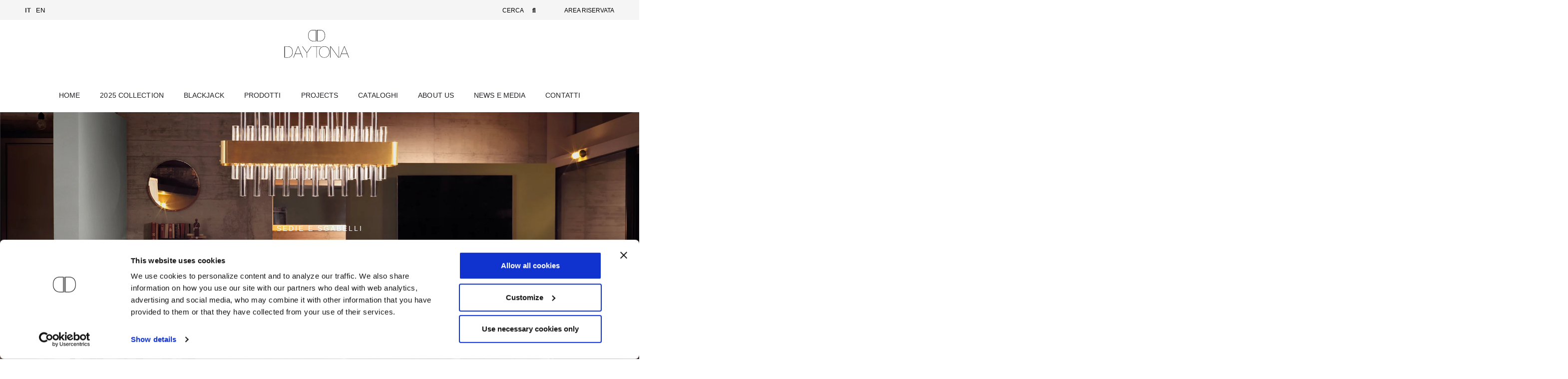

--- FILE ---
content_type: text/html; charset=utf-8
request_url: https://www.google.com/recaptcha/api2/anchor?ar=1&k=6LdjA-8pAAAAAEucBQymplgwQoT_fMIbKhJrAy8X&co=aHR0cHM6Ly93d3cuZGF5dG9uYWhvbWUuaXQ6NDQz&hl=en&type=v3&v=N67nZn4AqZkNcbeMu4prBgzg&size=invisible&badge=bottomright&sa=Form&anchor-ms=20000&execute-ms=30000&cb=8s4ul9b52xrm
body_size: 48684
content:
<!DOCTYPE HTML><html dir="ltr" lang="en"><head><meta http-equiv="Content-Type" content="text/html; charset=UTF-8">
<meta http-equiv="X-UA-Compatible" content="IE=edge">
<title>reCAPTCHA</title>
<style type="text/css">
/* cyrillic-ext */
@font-face {
  font-family: 'Roboto';
  font-style: normal;
  font-weight: 400;
  font-stretch: 100%;
  src: url(//fonts.gstatic.com/s/roboto/v48/KFO7CnqEu92Fr1ME7kSn66aGLdTylUAMa3GUBHMdazTgWw.woff2) format('woff2');
  unicode-range: U+0460-052F, U+1C80-1C8A, U+20B4, U+2DE0-2DFF, U+A640-A69F, U+FE2E-FE2F;
}
/* cyrillic */
@font-face {
  font-family: 'Roboto';
  font-style: normal;
  font-weight: 400;
  font-stretch: 100%;
  src: url(//fonts.gstatic.com/s/roboto/v48/KFO7CnqEu92Fr1ME7kSn66aGLdTylUAMa3iUBHMdazTgWw.woff2) format('woff2');
  unicode-range: U+0301, U+0400-045F, U+0490-0491, U+04B0-04B1, U+2116;
}
/* greek-ext */
@font-face {
  font-family: 'Roboto';
  font-style: normal;
  font-weight: 400;
  font-stretch: 100%;
  src: url(//fonts.gstatic.com/s/roboto/v48/KFO7CnqEu92Fr1ME7kSn66aGLdTylUAMa3CUBHMdazTgWw.woff2) format('woff2');
  unicode-range: U+1F00-1FFF;
}
/* greek */
@font-face {
  font-family: 'Roboto';
  font-style: normal;
  font-weight: 400;
  font-stretch: 100%;
  src: url(//fonts.gstatic.com/s/roboto/v48/KFO7CnqEu92Fr1ME7kSn66aGLdTylUAMa3-UBHMdazTgWw.woff2) format('woff2');
  unicode-range: U+0370-0377, U+037A-037F, U+0384-038A, U+038C, U+038E-03A1, U+03A3-03FF;
}
/* math */
@font-face {
  font-family: 'Roboto';
  font-style: normal;
  font-weight: 400;
  font-stretch: 100%;
  src: url(//fonts.gstatic.com/s/roboto/v48/KFO7CnqEu92Fr1ME7kSn66aGLdTylUAMawCUBHMdazTgWw.woff2) format('woff2');
  unicode-range: U+0302-0303, U+0305, U+0307-0308, U+0310, U+0312, U+0315, U+031A, U+0326-0327, U+032C, U+032F-0330, U+0332-0333, U+0338, U+033A, U+0346, U+034D, U+0391-03A1, U+03A3-03A9, U+03B1-03C9, U+03D1, U+03D5-03D6, U+03F0-03F1, U+03F4-03F5, U+2016-2017, U+2034-2038, U+203C, U+2040, U+2043, U+2047, U+2050, U+2057, U+205F, U+2070-2071, U+2074-208E, U+2090-209C, U+20D0-20DC, U+20E1, U+20E5-20EF, U+2100-2112, U+2114-2115, U+2117-2121, U+2123-214F, U+2190, U+2192, U+2194-21AE, U+21B0-21E5, U+21F1-21F2, U+21F4-2211, U+2213-2214, U+2216-22FF, U+2308-230B, U+2310, U+2319, U+231C-2321, U+2336-237A, U+237C, U+2395, U+239B-23B7, U+23D0, U+23DC-23E1, U+2474-2475, U+25AF, U+25B3, U+25B7, U+25BD, U+25C1, U+25CA, U+25CC, U+25FB, U+266D-266F, U+27C0-27FF, U+2900-2AFF, U+2B0E-2B11, U+2B30-2B4C, U+2BFE, U+3030, U+FF5B, U+FF5D, U+1D400-1D7FF, U+1EE00-1EEFF;
}
/* symbols */
@font-face {
  font-family: 'Roboto';
  font-style: normal;
  font-weight: 400;
  font-stretch: 100%;
  src: url(//fonts.gstatic.com/s/roboto/v48/KFO7CnqEu92Fr1ME7kSn66aGLdTylUAMaxKUBHMdazTgWw.woff2) format('woff2');
  unicode-range: U+0001-000C, U+000E-001F, U+007F-009F, U+20DD-20E0, U+20E2-20E4, U+2150-218F, U+2190, U+2192, U+2194-2199, U+21AF, U+21E6-21F0, U+21F3, U+2218-2219, U+2299, U+22C4-22C6, U+2300-243F, U+2440-244A, U+2460-24FF, U+25A0-27BF, U+2800-28FF, U+2921-2922, U+2981, U+29BF, U+29EB, U+2B00-2BFF, U+4DC0-4DFF, U+FFF9-FFFB, U+10140-1018E, U+10190-1019C, U+101A0, U+101D0-101FD, U+102E0-102FB, U+10E60-10E7E, U+1D2C0-1D2D3, U+1D2E0-1D37F, U+1F000-1F0FF, U+1F100-1F1AD, U+1F1E6-1F1FF, U+1F30D-1F30F, U+1F315, U+1F31C, U+1F31E, U+1F320-1F32C, U+1F336, U+1F378, U+1F37D, U+1F382, U+1F393-1F39F, U+1F3A7-1F3A8, U+1F3AC-1F3AF, U+1F3C2, U+1F3C4-1F3C6, U+1F3CA-1F3CE, U+1F3D4-1F3E0, U+1F3ED, U+1F3F1-1F3F3, U+1F3F5-1F3F7, U+1F408, U+1F415, U+1F41F, U+1F426, U+1F43F, U+1F441-1F442, U+1F444, U+1F446-1F449, U+1F44C-1F44E, U+1F453, U+1F46A, U+1F47D, U+1F4A3, U+1F4B0, U+1F4B3, U+1F4B9, U+1F4BB, U+1F4BF, U+1F4C8-1F4CB, U+1F4D6, U+1F4DA, U+1F4DF, U+1F4E3-1F4E6, U+1F4EA-1F4ED, U+1F4F7, U+1F4F9-1F4FB, U+1F4FD-1F4FE, U+1F503, U+1F507-1F50B, U+1F50D, U+1F512-1F513, U+1F53E-1F54A, U+1F54F-1F5FA, U+1F610, U+1F650-1F67F, U+1F687, U+1F68D, U+1F691, U+1F694, U+1F698, U+1F6AD, U+1F6B2, U+1F6B9-1F6BA, U+1F6BC, U+1F6C6-1F6CF, U+1F6D3-1F6D7, U+1F6E0-1F6EA, U+1F6F0-1F6F3, U+1F6F7-1F6FC, U+1F700-1F7FF, U+1F800-1F80B, U+1F810-1F847, U+1F850-1F859, U+1F860-1F887, U+1F890-1F8AD, U+1F8B0-1F8BB, U+1F8C0-1F8C1, U+1F900-1F90B, U+1F93B, U+1F946, U+1F984, U+1F996, U+1F9E9, U+1FA00-1FA6F, U+1FA70-1FA7C, U+1FA80-1FA89, U+1FA8F-1FAC6, U+1FACE-1FADC, U+1FADF-1FAE9, U+1FAF0-1FAF8, U+1FB00-1FBFF;
}
/* vietnamese */
@font-face {
  font-family: 'Roboto';
  font-style: normal;
  font-weight: 400;
  font-stretch: 100%;
  src: url(//fonts.gstatic.com/s/roboto/v48/KFO7CnqEu92Fr1ME7kSn66aGLdTylUAMa3OUBHMdazTgWw.woff2) format('woff2');
  unicode-range: U+0102-0103, U+0110-0111, U+0128-0129, U+0168-0169, U+01A0-01A1, U+01AF-01B0, U+0300-0301, U+0303-0304, U+0308-0309, U+0323, U+0329, U+1EA0-1EF9, U+20AB;
}
/* latin-ext */
@font-face {
  font-family: 'Roboto';
  font-style: normal;
  font-weight: 400;
  font-stretch: 100%;
  src: url(//fonts.gstatic.com/s/roboto/v48/KFO7CnqEu92Fr1ME7kSn66aGLdTylUAMa3KUBHMdazTgWw.woff2) format('woff2');
  unicode-range: U+0100-02BA, U+02BD-02C5, U+02C7-02CC, U+02CE-02D7, U+02DD-02FF, U+0304, U+0308, U+0329, U+1D00-1DBF, U+1E00-1E9F, U+1EF2-1EFF, U+2020, U+20A0-20AB, U+20AD-20C0, U+2113, U+2C60-2C7F, U+A720-A7FF;
}
/* latin */
@font-face {
  font-family: 'Roboto';
  font-style: normal;
  font-weight: 400;
  font-stretch: 100%;
  src: url(//fonts.gstatic.com/s/roboto/v48/KFO7CnqEu92Fr1ME7kSn66aGLdTylUAMa3yUBHMdazQ.woff2) format('woff2');
  unicode-range: U+0000-00FF, U+0131, U+0152-0153, U+02BB-02BC, U+02C6, U+02DA, U+02DC, U+0304, U+0308, U+0329, U+2000-206F, U+20AC, U+2122, U+2191, U+2193, U+2212, U+2215, U+FEFF, U+FFFD;
}
/* cyrillic-ext */
@font-face {
  font-family: 'Roboto';
  font-style: normal;
  font-weight: 500;
  font-stretch: 100%;
  src: url(//fonts.gstatic.com/s/roboto/v48/KFO7CnqEu92Fr1ME7kSn66aGLdTylUAMa3GUBHMdazTgWw.woff2) format('woff2');
  unicode-range: U+0460-052F, U+1C80-1C8A, U+20B4, U+2DE0-2DFF, U+A640-A69F, U+FE2E-FE2F;
}
/* cyrillic */
@font-face {
  font-family: 'Roboto';
  font-style: normal;
  font-weight: 500;
  font-stretch: 100%;
  src: url(//fonts.gstatic.com/s/roboto/v48/KFO7CnqEu92Fr1ME7kSn66aGLdTylUAMa3iUBHMdazTgWw.woff2) format('woff2');
  unicode-range: U+0301, U+0400-045F, U+0490-0491, U+04B0-04B1, U+2116;
}
/* greek-ext */
@font-face {
  font-family: 'Roboto';
  font-style: normal;
  font-weight: 500;
  font-stretch: 100%;
  src: url(//fonts.gstatic.com/s/roboto/v48/KFO7CnqEu92Fr1ME7kSn66aGLdTylUAMa3CUBHMdazTgWw.woff2) format('woff2');
  unicode-range: U+1F00-1FFF;
}
/* greek */
@font-face {
  font-family: 'Roboto';
  font-style: normal;
  font-weight: 500;
  font-stretch: 100%;
  src: url(//fonts.gstatic.com/s/roboto/v48/KFO7CnqEu92Fr1ME7kSn66aGLdTylUAMa3-UBHMdazTgWw.woff2) format('woff2');
  unicode-range: U+0370-0377, U+037A-037F, U+0384-038A, U+038C, U+038E-03A1, U+03A3-03FF;
}
/* math */
@font-face {
  font-family: 'Roboto';
  font-style: normal;
  font-weight: 500;
  font-stretch: 100%;
  src: url(//fonts.gstatic.com/s/roboto/v48/KFO7CnqEu92Fr1ME7kSn66aGLdTylUAMawCUBHMdazTgWw.woff2) format('woff2');
  unicode-range: U+0302-0303, U+0305, U+0307-0308, U+0310, U+0312, U+0315, U+031A, U+0326-0327, U+032C, U+032F-0330, U+0332-0333, U+0338, U+033A, U+0346, U+034D, U+0391-03A1, U+03A3-03A9, U+03B1-03C9, U+03D1, U+03D5-03D6, U+03F0-03F1, U+03F4-03F5, U+2016-2017, U+2034-2038, U+203C, U+2040, U+2043, U+2047, U+2050, U+2057, U+205F, U+2070-2071, U+2074-208E, U+2090-209C, U+20D0-20DC, U+20E1, U+20E5-20EF, U+2100-2112, U+2114-2115, U+2117-2121, U+2123-214F, U+2190, U+2192, U+2194-21AE, U+21B0-21E5, U+21F1-21F2, U+21F4-2211, U+2213-2214, U+2216-22FF, U+2308-230B, U+2310, U+2319, U+231C-2321, U+2336-237A, U+237C, U+2395, U+239B-23B7, U+23D0, U+23DC-23E1, U+2474-2475, U+25AF, U+25B3, U+25B7, U+25BD, U+25C1, U+25CA, U+25CC, U+25FB, U+266D-266F, U+27C0-27FF, U+2900-2AFF, U+2B0E-2B11, U+2B30-2B4C, U+2BFE, U+3030, U+FF5B, U+FF5D, U+1D400-1D7FF, U+1EE00-1EEFF;
}
/* symbols */
@font-face {
  font-family: 'Roboto';
  font-style: normal;
  font-weight: 500;
  font-stretch: 100%;
  src: url(//fonts.gstatic.com/s/roboto/v48/KFO7CnqEu92Fr1ME7kSn66aGLdTylUAMaxKUBHMdazTgWw.woff2) format('woff2');
  unicode-range: U+0001-000C, U+000E-001F, U+007F-009F, U+20DD-20E0, U+20E2-20E4, U+2150-218F, U+2190, U+2192, U+2194-2199, U+21AF, U+21E6-21F0, U+21F3, U+2218-2219, U+2299, U+22C4-22C6, U+2300-243F, U+2440-244A, U+2460-24FF, U+25A0-27BF, U+2800-28FF, U+2921-2922, U+2981, U+29BF, U+29EB, U+2B00-2BFF, U+4DC0-4DFF, U+FFF9-FFFB, U+10140-1018E, U+10190-1019C, U+101A0, U+101D0-101FD, U+102E0-102FB, U+10E60-10E7E, U+1D2C0-1D2D3, U+1D2E0-1D37F, U+1F000-1F0FF, U+1F100-1F1AD, U+1F1E6-1F1FF, U+1F30D-1F30F, U+1F315, U+1F31C, U+1F31E, U+1F320-1F32C, U+1F336, U+1F378, U+1F37D, U+1F382, U+1F393-1F39F, U+1F3A7-1F3A8, U+1F3AC-1F3AF, U+1F3C2, U+1F3C4-1F3C6, U+1F3CA-1F3CE, U+1F3D4-1F3E0, U+1F3ED, U+1F3F1-1F3F3, U+1F3F5-1F3F7, U+1F408, U+1F415, U+1F41F, U+1F426, U+1F43F, U+1F441-1F442, U+1F444, U+1F446-1F449, U+1F44C-1F44E, U+1F453, U+1F46A, U+1F47D, U+1F4A3, U+1F4B0, U+1F4B3, U+1F4B9, U+1F4BB, U+1F4BF, U+1F4C8-1F4CB, U+1F4D6, U+1F4DA, U+1F4DF, U+1F4E3-1F4E6, U+1F4EA-1F4ED, U+1F4F7, U+1F4F9-1F4FB, U+1F4FD-1F4FE, U+1F503, U+1F507-1F50B, U+1F50D, U+1F512-1F513, U+1F53E-1F54A, U+1F54F-1F5FA, U+1F610, U+1F650-1F67F, U+1F687, U+1F68D, U+1F691, U+1F694, U+1F698, U+1F6AD, U+1F6B2, U+1F6B9-1F6BA, U+1F6BC, U+1F6C6-1F6CF, U+1F6D3-1F6D7, U+1F6E0-1F6EA, U+1F6F0-1F6F3, U+1F6F7-1F6FC, U+1F700-1F7FF, U+1F800-1F80B, U+1F810-1F847, U+1F850-1F859, U+1F860-1F887, U+1F890-1F8AD, U+1F8B0-1F8BB, U+1F8C0-1F8C1, U+1F900-1F90B, U+1F93B, U+1F946, U+1F984, U+1F996, U+1F9E9, U+1FA00-1FA6F, U+1FA70-1FA7C, U+1FA80-1FA89, U+1FA8F-1FAC6, U+1FACE-1FADC, U+1FADF-1FAE9, U+1FAF0-1FAF8, U+1FB00-1FBFF;
}
/* vietnamese */
@font-face {
  font-family: 'Roboto';
  font-style: normal;
  font-weight: 500;
  font-stretch: 100%;
  src: url(//fonts.gstatic.com/s/roboto/v48/KFO7CnqEu92Fr1ME7kSn66aGLdTylUAMa3OUBHMdazTgWw.woff2) format('woff2');
  unicode-range: U+0102-0103, U+0110-0111, U+0128-0129, U+0168-0169, U+01A0-01A1, U+01AF-01B0, U+0300-0301, U+0303-0304, U+0308-0309, U+0323, U+0329, U+1EA0-1EF9, U+20AB;
}
/* latin-ext */
@font-face {
  font-family: 'Roboto';
  font-style: normal;
  font-weight: 500;
  font-stretch: 100%;
  src: url(//fonts.gstatic.com/s/roboto/v48/KFO7CnqEu92Fr1ME7kSn66aGLdTylUAMa3KUBHMdazTgWw.woff2) format('woff2');
  unicode-range: U+0100-02BA, U+02BD-02C5, U+02C7-02CC, U+02CE-02D7, U+02DD-02FF, U+0304, U+0308, U+0329, U+1D00-1DBF, U+1E00-1E9F, U+1EF2-1EFF, U+2020, U+20A0-20AB, U+20AD-20C0, U+2113, U+2C60-2C7F, U+A720-A7FF;
}
/* latin */
@font-face {
  font-family: 'Roboto';
  font-style: normal;
  font-weight: 500;
  font-stretch: 100%;
  src: url(//fonts.gstatic.com/s/roboto/v48/KFO7CnqEu92Fr1ME7kSn66aGLdTylUAMa3yUBHMdazQ.woff2) format('woff2');
  unicode-range: U+0000-00FF, U+0131, U+0152-0153, U+02BB-02BC, U+02C6, U+02DA, U+02DC, U+0304, U+0308, U+0329, U+2000-206F, U+20AC, U+2122, U+2191, U+2193, U+2212, U+2215, U+FEFF, U+FFFD;
}
/* cyrillic-ext */
@font-face {
  font-family: 'Roboto';
  font-style: normal;
  font-weight: 900;
  font-stretch: 100%;
  src: url(//fonts.gstatic.com/s/roboto/v48/KFO7CnqEu92Fr1ME7kSn66aGLdTylUAMa3GUBHMdazTgWw.woff2) format('woff2');
  unicode-range: U+0460-052F, U+1C80-1C8A, U+20B4, U+2DE0-2DFF, U+A640-A69F, U+FE2E-FE2F;
}
/* cyrillic */
@font-face {
  font-family: 'Roboto';
  font-style: normal;
  font-weight: 900;
  font-stretch: 100%;
  src: url(//fonts.gstatic.com/s/roboto/v48/KFO7CnqEu92Fr1ME7kSn66aGLdTylUAMa3iUBHMdazTgWw.woff2) format('woff2');
  unicode-range: U+0301, U+0400-045F, U+0490-0491, U+04B0-04B1, U+2116;
}
/* greek-ext */
@font-face {
  font-family: 'Roboto';
  font-style: normal;
  font-weight: 900;
  font-stretch: 100%;
  src: url(//fonts.gstatic.com/s/roboto/v48/KFO7CnqEu92Fr1ME7kSn66aGLdTylUAMa3CUBHMdazTgWw.woff2) format('woff2');
  unicode-range: U+1F00-1FFF;
}
/* greek */
@font-face {
  font-family: 'Roboto';
  font-style: normal;
  font-weight: 900;
  font-stretch: 100%;
  src: url(//fonts.gstatic.com/s/roboto/v48/KFO7CnqEu92Fr1ME7kSn66aGLdTylUAMa3-UBHMdazTgWw.woff2) format('woff2');
  unicode-range: U+0370-0377, U+037A-037F, U+0384-038A, U+038C, U+038E-03A1, U+03A3-03FF;
}
/* math */
@font-face {
  font-family: 'Roboto';
  font-style: normal;
  font-weight: 900;
  font-stretch: 100%;
  src: url(//fonts.gstatic.com/s/roboto/v48/KFO7CnqEu92Fr1ME7kSn66aGLdTylUAMawCUBHMdazTgWw.woff2) format('woff2');
  unicode-range: U+0302-0303, U+0305, U+0307-0308, U+0310, U+0312, U+0315, U+031A, U+0326-0327, U+032C, U+032F-0330, U+0332-0333, U+0338, U+033A, U+0346, U+034D, U+0391-03A1, U+03A3-03A9, U+03B1-03C9, U+03D1, U+03D5-03D6, U+03F0-03F1, U+03F4-03F5, U+2016-2017, U+2034-2038, U+203C, U+2040, U+2043, U+2047, U+2050, U+2057, U+205F, U+2070-2071, U+2074-208E, U+2090-209C, U+20D0-20DC, U+20E1, U+20E5-20EF, U+2100-2112, U+2114-2115, U+2117-2121, U+2123-214F, U+2190, U+2192, U+2194-21AE, U+21B0-21E5, U+21F1-21F2, U+21F4-2211, U+2213-2214, U+2216-22FF, U+2308-230B, U+2310, U+2319, U+231C-2321, U+2336-237A, U+237C, U+2395, U+239B-23B7, U+23D0, U+23DC-23E1, U+2474-2475, U+25AF, U+25B3, U+25B7, U+25BD, U+25C1, U+25CA, U+25CC, U+25FB, U+266D-266F, U+27C0-27FF, U+2900-2AFF, U+2B0E-2B11, U+2B30-2B4C, U+2BFE, U+3030, U+FF5B, U+FF5D, U+1D400-1D7FF, U+1EE00-1EEFF;
}
/* symbols */
@font-face {
  font-family: 'Roboto';
  font-style: normal;
  font-weight: 900;
  font-stretch: 100%;
  src: url(//fonts.gstatic.com/s/roboto/v48/KFO7CnqEu92Fr1ME7kSn66aGLdTylUAMaxKUBHMdazTgWw.woff2) format('woff2');
  unicode-range: U+0001-000C, U+000E-001F, U+007F-009F, U+20DD-20E0, U+20E2-20E4, U+2150-218F, U+2190, U+2192, U+2194-2199, U+21AF, U+21E6-21F0, U+21F3, U+2218-2219, U+2299, U+22C4-22C6, U+2300-243F, U+2440-244A, U+2460-24FF, U+25A0-27BF, U+2800-28FF, U+2921-2922, U+2981, U+29BF, U+29EB, U+2B00-2BFF, U+4DC0-4DFF, U+FFF9-FFFB, U+10140-1018E, U+10190-1019C, U+101A0, U+101D0-101FD, U+102E0-102FB, U+10E60-10E7E, U+1D2C0-1D2D3, U+1D2E0-1D37F, U+1F000-1F0FF, U+1F100-1F1AD, U+1F1E6-1F1FF, U+1F30D-1F30F, U+1F315, U+1F31C, U+1F31E, U+1F320-1F32C, U+1F336, U+1F378, U+1F37D, U+1F382, U+1F393-1F39F, U+1F3A7-1F3A8, U+1F3AC-1F3AF, U+1F3C2, U+1F3C4-1F3C6, U+1F3CA-1F3CE, U+1F3D4-1F3E0, U+1F3ED, U+1F3F1-1F3F3, U+1F3F5-1F3F7, U+1F408, U+1F415, U+1F41F, U+1F426, U+1F43F, U+1F441-1F442, U+1F444, U+1F446-1F449, U+1F44C-1F44E, U+1F453, U+1F46A, U+1F47D, U+1F4A3, U+1F4B0, U+1F4B3, U+1F4B9, U+1F4BB, U+1F4BF, U+1F4C8-1F4CB, U+1F4D6, U+1F4DA, U+1F4DF, U+1F4E3-1F4E6, U+1F4EA-1F4ED, U+1F4F7, U+1F4F9-1F4FB, U+1F4FD-1F4FE, U+1F503, U+1F507-1F50B, U+1F50D, U+1F512-1F513, U+1F53E-1F54A, U+1F54F-1F5FA, U+1F610, U+1F650-1F67F, U+1F687, U+1F68D, U+1F691, U+1F694, U+1F698, U+1F6AD, U+1F6B2, U+1F6B9-1F6BA, U+1F6BC, U+1F6C6-1F6CF, U+1F6D3-1F6D7, U+1F6E0-1F6EA, U+1F6F0-1F6F3, U+1F6F7-1F6FC, U+1F700-1F7FF, U+1F800-1F80B, U+1F810-1F847, U+1F850-1F859, U+1F860-1F887, U+1F890-1F8AD, U+1F8B0-1F8BB, U+1F8C0-1F8C1, U+1F900-1F90B, U+1F93B, U+1F946, U+1F984, U+1F996, U+1F9E9, U+1FA00-1FA6F, U+1FA70-1FA7C, U+1FA80-1FA89, U+1FA8F-1FAC6, U+1FACE-1FADC, U+1FADF-1FAE9, U+1FAF0-1FAF8, U+1FB00-1FBFF;
}
/* vietnamese */
@font-face {
  font-family: 'Roboto';
  font-style: normal;
  font-weight: 900;
  font-stretch: 100%;
  src: url(//fonts.gstatic.com/s/roboto/v48/KFO7CnqEu92Fr1ME7kSn66aGLdTylUAMa3OUBHMdazTgWw.woff2) format('woff2');
  unicode-range: U+0102-0103, U+0110-0111, U+0128-0129, U+0168-0169, U+01A0-01A1, U+01AF-01B0, U+0300-0301, U+0303-0304, U+0308-0309, U+0323, U+0329, U+1EA0-1EF9, U+20AB;
}
/* latin-ext */
@font-face {
  font-family: 'Roboto';
  font-style: normal;
  font-weight: 900;
  font-stretch: 100%;
  src: url(//fonts.gstatic.com/s/roboto/v48/KFO7CnqEu92Fr1ME7kSn66aGLdTylUAMa3KUBHMdazTgWw.woff2) format('woff2');
  unicode-range: U+0100-02BA, U+02BD-02C5, U+02C7-02CC, U+02CE-02D7, U+02DD-02FF, U+0304, U+0308, U+0329, U+1D00-1DBF, U+1E00-1E9F, U+1EF2-1EFF, U+2020, U+20A0-20AB, U+20AD-20C0, U+2113, U+2C60-2C7F, U+A720-A7FF;
}
/* latin */
@font-face {
  font-family: 'Roboto';
  font-style: normal;
  font-weight: 900;
  font-stretch: 100%;
  src: url(//fonts.gstatic.com/s/roboto/v48/KFO7CnqEu92Fr1ME7kSn66aGLdTylUAMa3yUBHMdazQ.woff2) format('woff2');
  unicode-range: U+0000-00FF, U+0131, U+0152-0153, U+02BB-02BC, U+02C6, U+02DA, U+02DC, U+0304, U+0308, U+0329, U+2000-206F, U+20AC, U+2122, U+2191, U+2193, U+2212, U+2215, U+FEFF, U+FFFD;
}

</style>
<link rel="stylesheet" type="text/css" href="https://www.gstatic.com/recaptcha/releases/N67nZn4AqZkNcbeMu4prBgzg/styles__ltr.css">
<script nonce="5mOQMTcRzoA5dpJKNGBJ9A" type="text/javascript">window['__recaptcha_api'] = 'https://www.google.com/recaptcha/api2/';</script>
<script type="text/javascript" src="https://www.gstatic.com/recaptcha/releases/N67nZn4AqZkNcbeMu4prBgzg/recaptcha__en.js" nonce="5mOQMTcRzoA5dpJKNGBJ9A">
      
    </script></head>
<body><div id="rc-anchor-alert" class="rc-anchor-alert"></div>
<input type="hidden" id="recaptcha-token" value="[base64]">
<script type="text/javascript" nonce="5mOQMTcRzoA5dpJKNGBJ9A">
      recaptcha.anchor.Main.init("[\x22ainput\x22,[\x22bgdata\x22,\x22\x22,\[base64]/[base64]/[base64]/[base64]/[base64]/UltsKytdPUU6KEU8MjA0OD9SW2wrK109RT4+NnwxOTI6KChFJjY0NTEyKT09NTUyOTYmJk0rMTxjLmxlbmd0aCYmKGMuY2hhckNvZGVBdChNKzEpJjY0NTEyKT09NTYzMjA/[base64]/[base64]/[base64]/[base64]/[base64]/[base64]/[base64]\x22,\[base64]\x22,\x22wq0qF1DChVbClMOpLD05w4HDnsKgKh7CsVLDtzpDw5rCu8OiXCxQRXIJwpgtw5zCqiYSw4piaMOCwrMCw48fw7XCnRJCw4RgwrPDinZxAsKtLcOfA2jDrWJHWsOBwoNnwpDCoR1PwpBowqgoVsKOw7VUwofDscK/wr02ZnDCpVnCmsOhd0TClMO9Al3CqsKrwqQNTG49MyVlw6scWcKgAGlXOmoXNcO5NcK7w4wPcSnDilAGw4EEwpJBw6fCh3/CocOqZWEgCsKxP0VdBmLDoltTAcKMw6UmWcKsY3rCiS8jCSXDk8O1w6rDusKMw47DrULDiMKeDFPChcOfw4jDrcKKw5FnH0cUw6JtP8KRwq5Jw7c+JcKIMD7DrMK/[base64]/DoMK+w7jCtjpgwqTCtjgGFcKZJMKVV8K6w4V+wqI/w4lccEfCq8OxHW3Cg8KRPk1Ww73DjCwKdQDCmMOcw4I5wqonKCBve8OzwrbDiG/[base64]/[base64]/w5cLw7fDrybClMK2e8K8wpXDjcOkw4kSCjFPw6N3OcK4wp7CvmHCtMKww7MYwrTCusKqw4PChR1awoHDuzJZM8OoNxhywrbDs8O9w6XDqzdDccObNcOJw41jesOdPld+wpUsasO7w4Rfw74Pw6vCpmI/w63DkcKbw5DCgcOiG2swB8OJBQnDvmLDmhlOwp/[base64]/DpmgFwqnDgiRSwrXDs8Olwr13wpLCqmTDmHjCnMK4T8KBccO3w5U1wopDwp3CvsOPUw9EXwXCp8K6w5Vnw5XCiSwXwqAjLcK/wrXCmcK+KMKNwp7Du8K/w6E5w75PF3xLwrQdBiHCsGvChsOsCkjCuH7Dmyt2E8OtwoLDlUgqwqXCisKWGldfw5fDicKbPcKbIi3DuivCqjw0w5JrbDvCqsOqw4pJbU/DgS3DlsOgGWnDgcKHIDZeFMKzGz59wr3DscKHcWFMw4sseCoJw5QdBBbCgcK8wr8QIsO0w5jCj8O/BQnClsORw5DDrBTDusKjw5w4w4kxLWnCmsOvIcOZRhXCr8KJT1TClMOgwpEpaxg4w5cmEGpod8O+w7xOwofCs8Kdw7R0XSbCkmMfw5Nrw5QSw6o+w6EXwpXDuMO2w58pXMKNDBDDjcK2wqB1wqrDgHfDisODw7ohYTZMw4zDk8KIw7BILBJ3w7TCqVfCpsOvaMKqw6/Coxl7wrd6w5kVwpTDr8KMw51aNFvDsB3Cs1zDgMKBCcKEwqM2wr7DlsOJYFjDs1nCnjDClXrDocO1f8K7esKiVmzDosKiw6nCjMOpVsKMw5HDosOld8K1OcK8Y8OiwppabsOmPMO9w4jCu8KewrR0woEfwroCw7Myw7PDhsKpw7TCkMKYaiIxfiVrb0BWwrgfw6/DnsO0w7bCiG/CtsO2ZnMCw41SJBd4w50UVRXDoD/Cg3xvwrh2wqgvwqN5w60hwozDqVRQUcO7w4bDoQFKwo/CtUfDuMK/XcKWw7jDosKdwo/DkMOtw5LDlD3CvG1Rw7HCsmZwPsOHw48KwpnCizDClMKSXcK2wq3DgMOQMsKPwqNKLxDDrMOwNTV/EV1BEWJNHnHDusO6cXAsw4hHwp4rMDV0wrLDhMOrcRZ4VMKFL1RjUAszUcOJVMO8CsKALMKrwpsuw653wpk4wokZw7R1TBwXG1FFwpQ/[base64]/dENEcmtAw4pcHirDuFDCscKJw7vCh0Q0d1LDhTsFJDHCt8Opw7JjaMKyVmY2wqJKbVh7w5XCisO6w4fCpSUowq1uQhEzwqhTw6XCjh1AwqVEZsKTwo/Do8KRw4Ifw5sUHsOjwqfCpMK4AcOxw53DjnvDoVXDncObwpHDm0sTMQtJwrzDkSLDj8OUDCTDsXtmw5DDhCzCngU9w4xvwr7DksKgwrprw4jCjDPDusK/wo0XC00fwpMvNMK7wqrCm3vDrGDCuz3CiMOEw5d4woPDnsKewr3CnWBoeMOlwp3DiMKnwrwrKgLDhMO8wr4KBMO/wrrCjsOrw4vCsMKNw47CnU/CmMOUw4g6w5lHw7BHBsOLAsOVwq5YNMOEwpTCt8OqwrImVhMzJx/[base64]/DsMOfw7XCqR1kG8OHEjc+w7FEw6zCizzCtMKuw4IMw57DjcK0d8O/EMK5ccK0V8OdwocEYsOjLWg9WsKTw6rCrsOmw6bCisK2w6bCrMOTN0dKIm7Dj8OXOm5VVhciQXNNwovCtMOPRxrCrMOOMmzCggNLwooHwqvCq8Kiw6FhB8Ohw6NRXQDDisOuw4lFKz/[base64]/[base64]/DscO+fHHCrVzChgBxwoTCqAPCryzDvcK6K0/CpsKZw4UuWsOLDgIdFCbDml8+wo5nKiDCnkrDosOKwr4awrJLwqI7NMOQw6l/[base64]/P8KlKUHDmsK5woApQi7DvGkyw6zDjsKkR8OZIivCnS0iw7sUwqYbKsOFC8OHw6vDlsOpw4p/Ag5eWGbDoCLDuh3Dk8Osw7YnbsKFw5vDt1kpYH3DmGzCm8KQw5XDhW88wrDCpsOyBsOyFl8ew7TChk4BwoBIE8OZwpzCty7CocKAwpscQ8O2w5/DhSHDny/DrsKmBRJDwowVN0lGY8KfwrMhJCHCg8OXwpc5w47DqcKVNRBcwqViwoDDm8KdcRdSS8KIIUl7wqgKwqjDhwN4LsKwwqRLEEVEW298Z20qw4cHRMOON8O+Yy7Cg8OXa3nDs3vCu8OOT8OSKzkpVcO/[base64]/YjcwXMO+wrXDqcO9w4RiJcKRFsKow7XDkMOEK8O5w5XDvXNVAsKdcDEXAcKLwpowOWnDuMOww71wYUASwopWVcO3wrBuXcOnwp/DrHMGZ3kwwpEmw5dLCTVrW8OcZcKWDzjDvsOlwqnCg0d9AMKoTEwnw4rDgsOuLsO8YcKmwpQtwrXDsBxDwrIDVX3Dmk04w5YnJWzDrsOxRjAkeHnDssOhEy/CgibDkA1xUgBywpDDu2/DrU9Mw6nDth4vw5cow6A1GMOIw7B4K2bCt8KNw4VcWQYvEMOTw6jDkk8aKh3Dtj7CqsONwqFlw6/[base64]/SMOQw7fCtywWw7HCicKudxDDoQpUw5k+BcKEfcO4ehEvJMK5w4LDscO8YQUhQxAkwq/[base64]/[base64]/CvMOfwrrDqAzDpMKjBMKXwqjCtinDqsKJwonCln/[base64]/UMOdOsKyT8OnbcOiJgbDpi5/w499wqLDuwB+wobCsMKpwoDDuRUOS8OOw5cFR1gow5RFw6hWOMKlYsKJw5HDkz42XcKWCUvCoCE+w61YQk/Cu8KLw5EDwqzCocKbJ3YTwo5+JwF/w65nY8OGwr9MasKIwpTCqEA3wqLDoMOmw4c8eAlGJsOGUxdcwpF2MsOQw5nCoMK4w40awqzDjFtvwpFJw4VWcSRYPcOxVnHDnnHClMOvw5Anw6dBw6sDVHpwOcKrAA7DtcKUdcOsfXNMQirCjiVZwr/DrGtTGcK4w5VkwqVGw64ywpRmXEVjBcOGSsOiw6VhwqR+w5TDj8KWOMKowqRCBz0IRcKhwqJiCwkgbR86w4zDvsOTEcOtJMOGEW3CmiLCvMOgJsKELEhew7vDq8OVVsO/[base64]/Co8K8wpF8wrTDgxpuwqLDpsKww70MwrUKEcK7NsOkw4nDkmBUTXN5wr3DusKVwqbCsF/DmF/DojbCmEXChgrDr08AwqYhcxPCisKuw4rCq8KKwrtqQjjCtcKywovDiH5SJMKpw7rCvyN8wrZ2HXJywoEjLWPDhX4Tw78CNndYwoDClXkXwp1tKMKaLjTDoGfCn8O1w7LDvMK4KMKAwr8Tw6LCjsKZwqslI8O6wrLDm8KPB8KGJj/DvsKZXBnDkXRwbsKOwpfChMOZcMKPcsKFwo/[base64]/RMKrw7TDjGvDrcKaw7xOwpguwp/Cn8KLwq/CoCZfw4ZZwrdrwoDCmiTDl1puZiAGD8Krw71UHMK/wrbCj0bDp8O5wq96WMOKRy7CusKpBh8LTwQ0woB6wpoeZkHDocOuR2LDqMOEAHwnwo9DJ8OWwqDCoiHCgRHCvXrDssKUwqHCh8OlCsK0EGXDu0hUwphUTMOTwr45w4IFIMO6KyTDv8KQZMKNw53DpcK7XUIrF8KHwq/[base64]/woI4wpIWw55YcMKYcMKNw7XDjcOvAsKBGTvCmxBqf8KwworDksOZwqN1EMKYQsOnw7fCvsKeaXl/w6jCo0jDn8OdOcOjwoXCv0rDrz9uOcOsECFZAMOKw6dRw7EbwpDCq8O3PjEmw4zCrQHDncKXXhFHw73CvBzCjMOOwr3Ds2/CnBg9UhHDhC9tE8KxwrvDkhjDk8OkOnnCmUAQKXQDZsKsWj7CmMO7wrI1wo4Aw616PMKIwoPDqsOWwojDvGHClmU6f8KKOsKTTiPCscOuOD0DTMOjbWhfAivDscOSwrfCs2jDnsKQwrIFw58WwqYBwos4VQjCq8OHJ8K0PcOlGMKMfMKhw7kCw71EbxEoY28Ow7XDo0/CnWRwwqrCqcObNAEiCBDCrcKNMlZYb8KzMQvCjcKoMT8nwodBwojChsKbbEzChjPDkMKvwpPCg8KtHATCvU/Cq0PCl8O/[base64]/HWnDkG/DgUcCw67Di8O8XGbCuxhfTEzDpgIcw4EfF8OHJDfDuh/Dv8KjV2c2MQfCvy41w7oXUWYowox7wrM/bkjDkMOGwrPCinAPasKPZMKNRsOyd3keDMKIAcKNwr4Hw63CnCFGFErDghwaJMKUcWFyfAV9BTY1ATnDpGzCk2DCjicYwpsLw6BZbsKGLVIYBMK/wqvCi8O+w7fCnSB3w5I5e8KwX8OgcU/DgHQEw7xOAUfDmiXCh8Ofw5LCh1Z3YHjDvz5YYsO9wptCdRdNSydsVH9vFlfCsTDCosKvCRTDngfCnD/CjybDkCnDrwLCpgzDscOmIcKbOWTDk8KAaVIPNjZ3Vh/Ct0gfSAtVR8Kkw7HDjcOUesOoQ8OLLMKnQzMvXSp1w6zCs8O3PwZGw4/DukfCjsOew5rCsm7CglsVw75swpgHFcKIwrbDmEYpwqXDuE7Dh8KBbMOAw7kkUsKZbjV/KMOxw6d+wpfCngjDhcKUw6DCksKBwpASw6/[base64]/[base64]/[base64]/DmsKEwpXCucKiUsKvwqMTfsKsw7Ajw6bCkw49wrFCw6PDoxfDqhQPGMO7BMOXcgJuwo43UMKGFsO+aAV0V2PDohnDqnvCnRPDu8OTasOOwrHDriZUwrYJU8KjNA/Cr8Ouw5sAaFUrw5o/[base64]/[base64]/w6PChRgYK8ObwqR6wro8CMOBw4DCt8OXPcKvw63Dq07CojrChXTChsK9JWUvwqZpT00Awr3Dj2sfAg3CpMKFF8KqBkHDpsOcF8OzU8Kae3bDuB/[base64]/CqsK1wpB4woFtwoHDrsKow4DDlzIUWzgtwq9lJlgHdhXCvcKuwpl+a2locxQpwrvCoxPDjEDDvm3CgynDkMOqHR5SwpbDhjkEw6zCncOZAirDtsOCdsKywpQ3RMKxw6xYNwLDi03DkH3DjGRywptEw5Qtd8KUw6E1wrBRNxZawq/CjgvDgFcfw5p9KzPCtcK5VAA/w6kUacOcbsOgwqPDscOOSmVuw4YHwp19VMOew6Zte8KPw4V9N8Kqwpt6aMOUwqQUHsKKK8O0CsK7P8KLasOKHTXCo8K+w4dgwqTDth/CvH7CvsKAwrQOP3EONXHCscOhwqzDsV/[base64]/[base64]/Dq1/DsMKCw6TDr8OlS8OSw7zCs8KgwrHCgANqwqM2ccOTw7RzwqxDwofDrcO8FhbCtlXCmDFnwpoHTsOuwpvDpMOiI8OZw4rDlMKww7JQQCfDgsOhwo7CusOYPGvDiGAuwrjDpAB/w47DlyDDpXxnIHJFcsOoCFdYUm3DmUDCusKlwqXCl8ObVmrCnW7Dowo4TXfCh8Oow4kGw5phw68qwqhsREXCkVbDk8KDfMOxAcOuThgJwrHCmFsxw7XCpC3CqMOvX8OGWFrCq8OlwqzCjcK8w5gywpLCvMKTwq/Dq1BtwrUtaX/DjcKUw5LDrMK1XTIrDwknwrEnQMKNwqBCI8OgwpXDrMO+wqfDmcKuw5lSw6/DuMOww4dkwrRCwpbCkg8RUcKqY0tJwq3DocOQw69Sw4VHw6LDoD8WcMO5OMObPW4LIUglC109dQvClgXDlwTCvMKGwpN/wprDisORZnRZVRhawrFRG8O5wrHDjMOSwrgzU8Oaw7Z/RsOmw5sZVsOuYUjDgMKOLg3CuMOpaWM4U8Kdw7FcUBw4DVHDjMOzWFJXHxLCnBI+w7vCklZNwpfCnkHDmiZ6wpjDkMORc0bCksOASsKsw5ZeX8OhwpF+w4BswqfCpsO8w5cjZibCgcOYVShGw5XCnhExIMOxOy3DumUTSU3DvMK9S1vClMO/w4UVwo3CgsKdJsOBYSTDuMOsE3U3FlkYQ8OkJHhNw7h5A8OIw5LConpCH07CnQbDuRQmEcKEw7tQd2BPc07Dj8Oswq8LJsKQJMOfaQQXw7twwr/CtXTCgsKRw5/CncK7woTDnhA9wpjCq1MYwqjDg8KJTMKgw77CvMKGfmLDocKpVsKqesKLw7kiL8OWXh3DpMKoVmTDo8Oxwq/DncKFDsKmw43DuWPCmcOAdMKswro3CxPDsMOmDcOJwotTwoxhw5sXE8K+UG9Vwrl3w6kdNcK8w4fDr3cFY8OrSyhEwrnDlsO+wpk5w4Qgw6UUw6vDlsKJd8OSKsO9wpZGwq/CrFLCvcOTTTs3FcK8MMOlbk8KRm7CgMOicsOmw7lrG8K2wqB8wrlMwqJjS8KHwrnCpsOZwpcDbMKsaMKpMDPDrMKLwrXDsMKiwrzCilJLJ8KXwpzCvi5qwpfDmsKSFsOow47Dh8O/QHsRw7PCtj0Twq3Cs8KxY283aMOgUj7DqsKDwo/DuCoBbsONJFDDgsKXSi8nRsOJR2h8w6/CpUAUw5luCnjDlsK1wrDDrsODw6LDmsOCcsOTw5fDqMKTVcO0w4nDrMKGw6fDtXM+AsOswr/DksOKw587OSolasO5wofDvgFtw6ZRw7LDqW1TwqXDmETCusK0w7/ClcOjwoXCkMKlU8KTOMK1eMO6w7x1wr1zw7V4w5HClcObw5UEa8K1X0/CmyHCjjXDm8KCw53CjUHCusKJWxFxZgXCoS7DgMOQDcK+Zl/Cm8OjJ34oAcOgfWTDt8K8KMO2wrJKRGIBw4vDsMKswr/DujgxwoXCtsKoO8KkFsO7XibDo3ZpXCzDoWXCsR3DmS0aw610MsOPwptwVMOOKcKUFMO7wp4RPW7CpMKCw4sNCsKBwoNDwrHCgTx9wp3DjRVEc1NCEiTCrcOmw7A5woXDqcOOw5pRw4DDtg4Lw7ULCMKNYcO3TcKkwqjClsOCKB/[base64]/DhMKYXBPDkMKZw4B/QwzDnXXDnTvCkDvDgl4dw7/[base64]/Zxl4w49hZ8OkwoTClQ7CqMKFwpzCuMK1ICfDnBnDucKDbMO+D1gxKFs0w7DDhMOYw70fwqp7w7ZTwo1jLEJ6N2gBw6/[base64]/CgsKVbMKdwovCp8OiPcORKivCiQNRw5RIDR3CvQM8AsKsw7vDvEXDsAx9M8OZcGPCtATCtsOrd8OUw6zDgnUJHcO1NMKFw7oRwpfDll3DizkFw4fDlcKECcOlPsKrw7BHw5xXXsOERCM8wo5gLEDDh8Kvw59ZHsOswqPDpEBFDMOowr3DpcO2w4fDh1A/ScKQCcKewqQ9Pkg0w50Ew6fDlcKpwrAQbCPCnCLDtcKHw4xQw6l3wo/ClwpQLcOyZBtNw4TCkVrDusO3wrNNwrnCg8KyI0dEXcODwoXDsMKSPMOCw51iw4cnwoV1N8OowrHDnsOQw5HCr8OPwqY0L8OKMHzCuhZBwpcDw45SLcKBLBpbHS/CscKSaw9UBWlDwq4GwqDCnznChjFvwq0kKMOOSsOzw4JrZsO0K00Dwq/CmcKrdsObwqHDiW1cPcKxw6zCgMOoABTDosKwfMOHw6bDnsKUIsOeEMOywofDlTcrwpwQwqbDmWBBYMKuSS41w4/[base64]/[base64]/CvSvCthHDvsOBP3TDgAvCuMKmw519wqnDnMK5R8KYwqsPJAljwqzDj8KsUiNNfcOxfsO1HWzCmcKEwp58C8OjGSoXw6vCocO0EsOrw6DCgwfCj2k3SgIOUnXCjcKrwqfCshAeR8OtMcOfw7HDoMO/CsOuw6wnDsKSwq4jwogWw6rDucKPFMKnwpTDgcK1HsKbw5/DgcOww4LDtUrDriJlw64VHcKAwpvCrsK2YsK7w4zDmMO9Oj81w4LDqsOfJ8KQf8KGwpwSUcOfNsK7w7tkW8K2dDFnwpjCpsOZJAtxScKPwo3Dvhp+cinCmMO/QMOTZF8HX3TDqcKIAjNsS28VKsKXcFPDmMOieMKTGMKCwr/[base64]/DjlgEw6bCkiDDisKxWcK7wpjDkcKyQyrCrGHCncOiU8KuwqrCrT1awqLCvcO8w7pqJsKTW2/[base64]/w4TCi8Opwr3CiAbCt2MpK1dKw77CpcOQFjvDsMK3wqlzwrrCmcOOwpbCisKxw5TDpsOTw7bCo8KPTcKIdcK+wpLCgyRxw77ChXQqU8O7My4cO8O7w5pewrxww6zDt8OhP2pjwrcgSsKLwrIYw5TCpHPDkzjCuCQ1wrnCsEJ/wp1QLVDCkl3DvcOdOMOkRCwBZcKTacOXHU/CuDPCjcOUSBzDicKYwr7DpwtUbcKkasKww7YxcsKJw4HDsTNsw7DCpsODY2HDkT7DpMKWwpTCgVvDrVQsSMK3By7DiyLDqsOaw4NYaMKHbR0BRMKkw6bClizDusOBO8O8w6fCt8KvwpwjexvCpR/DpBobwr1Cwp7DicO9w6jCmcOuwovDgw5VXMKyQEkrZUvDqWU9wpzDu0rDsHHCtcO4wqZKw78DdsK6RsOCBsKIw7RgXj7CgMKowo93dsO6RDDCh8OrwqzDkMO7CjLCnh9dZcKhw4HDhFXCm0TDmSLClsKIaMOrw6t7e8OFWA1HFcOVwq/CqsK2wpBGCEzCgcOHwq7CtT/DtEDDlVU5YMONZsOZwo3CmMObwp3DtnHDj8KcXcO6DUTDp8K6wohZWXrDlR/DssOOWQt3w6VMw6lRwpEQw6/Cp8ORYcOqw6PDnMOsVBAswqolw7kTcsOzADVPwoBVwqHCmcKeYhp6BMOMwq/Ci8OXwqjDhD4nGcOYJcKKRh8TfUnCoXYyw53DpcKswrnCr8K6w67Dt8Kow78XwrXDswgCwqImCz50ScK/w6fDsQ7CoSLCjQFhw4LCjMOwS2TDvSIhX0rCs2nCkxcGw4NIw7jDh8OPw6HDgkvCnsKuw5bCtcOqw5lfJMKjXcO5ER1BNmY3WMK7w5Zcwq5Xwqw3w48Nw4Jmw7QQw5PDnsOqAi8UwqZtZlrDhcKZF8K/[base64]/DlsKyw4nDv8Kew4TCqAXDmwfChnBgPXLDlDXCgwXCqcO1M8Owck0jIy/Cm8OMKl7DqcO6w4/[base64]/[base64]/SsKrwqo2w5BNwqzCssO5wrTDnMOBG8OCTUrDicOUwrnDvXxewrY4e8Kfw7hIfsOCMVHDl23CvyscU8K7al/DncK+wq3CqgzDvzjClsKWS2kbw4rCnjvDmWfCqiJGM8KJRMKqHkDDvMKNwonDpcKmZC3CnnItW8OKDsOQw5Ryw6nCrsODM8K4wrbCrizCoF/Cok0JFMKOfjFsw7/[base64]/wo/[base64]/wrohwrrDolbCnh8rwp4+wpdlwrfDlwBJGMKmw53DisODZHQnX8Krw5dGw4XCoVErwrvDksOQwoXCssKNwqzCncOkGMO4wqphwrIDwr8Dw5bCjjZJw4rCjT7CrWvDkC4Kc8Omwo4ew4czA8KfwqnCo8KRDDvCojxzahLClMKGO8KTwp3Cii/Cp04td8KDw6hkw6x2ayglw7jDlsKTfcO8bsK3w4ZRwpLDu3/DoMKLCg/DgSjChMO6wqpvNjDChmAfwoYtw48ZKGDCsMOowrZPD2zDmsKHcijDkGAUwqTCph7DtEjCoDsGwqHDnzvCvBlhLGJuwpjCsH7Cg8OXVTNzTsOpO1/[base64]/[base64]/DvSACw7TCh8KSw5s6wq86YkrCu8Kqw73DjsO2RMOHAcO+w55Mw5NqLi/DpMK8wrnCpQYFeVHCkMOoTMKqw7x2wq7CplFkL8OzMsOzQH3CmmQuOU3DhFnDjMOTwpoXasKcVsKNw7l8XcKoIcOgw4fCkSbCl8Ovw4gJYMKvaREwOMOBwrfCvMO9w7rCl15Yw4hOwr/[base64]/[base64]/DmH4rKMKWFhzCqFvCplArwrTCm8K8KwtJw4HDqjjCsMOVYcOPw5QOwrMCw7Ucd8OVAMK9w7zDnsK5OAxfw7vDrMKIw5ASWMO4w4vCqQTDgsOyw6MWwojDhMOKwq/CocK+wpPCg8KFw6cJw7rDicONVmAyHsKwwprDsMOMw5RWCCsRw7hIQm/DoiXDjsOdw4bCtcKUVMK6fzTDm3Byw4omw6RFw5vCjD7DjcOJYCjDhFHDoMK6wqnCuhjDlRnCkcO1wqEaLCXCnFYYwrVvw6B8w7RiJMOqARxxwqbCqcKmw5jCmSfCpxfCuGfCq2DClhpmBcO5A0F/[base64]/RGlvwplqwok5w4nDn8KnwqrCn8KEwooHHQTDsEZUw57CqMK7fBxpw4V5wqddw7/Cn8OWw6nDsMODQjVIwpEHwqReRAvCp8K+wrUowqVnwpFoaB7DqMK3LjYtEzHCuMOFP8OowrXCkMO+ccKhwpIgOMK9wqkVwrPCt8KFUW1cwrs+w59/wrQTw6XDpcOBfMK2wohcJQ7CpjMow40UQzgEwrdxw7zDq8O9wpjDlMKQw6RUw4RdEwDDl8KPwojDlkPClMO7T8KHw6TCnsKKCcKXCMOiZCnDusKTFXXDnMOxDcOadXzDs8O7bMOxw5B+d8K4w5PCr15kwrE9QDUtwp7Dr2vDjMOJwq/[base64]/WMO1D8K2Y8O6LB8ow4HCg8KaMVjCnQXDh8OaBFI9Zi0VAwHCisOcNsOaw6pfHsKgwp1dGWfCj33CrHHCmGHCssO0SjPDl8OsJMKrw7oPVMK3OzPCssKNNjhkRcKsPQ1lw4pqe8OAfzDDpMOrwqfCg1lBAMKOUTc6wq4Jw5/CjcOCTsKEQsOXwrZgwoHCk8OGwr7DtCI+DcONw7lhwq/[base64]/Cgk3DicOBWm8ew6RhXW5Kw7vDtcOzw6s+woEtw79dw7DDiQZOK37CgxIncMKdA8Ogwo/DixXCph7CuQ8wSMOwwotNKi3CvMOWwrLCozLCm8O6w4vDiEtRPyPDkkPDlsO0wphKw7DDslRNw7bCuU0/w6HCmEI0A8OHXcK9BsOFwpQOw7rCo8OhMibClA/Dgz3CgB7DkkLDm3/CjQfCqsKzFcKNI8KDFcKBXlPDj39AwrjCn2owPh0cLifDvGLCpizClsKSTx5Rwrpwwq9kw5rDp8O5dUAQw5HDu8K5wr/DqsKGwrLDjsOySV/CmiQbCMKTw4nCskkQwpVuamjDtQprw7rDj8KDaw7CrcO5Z8OGwoTCpg0Ib8OZwr7CoiJ5N8ONw6gbw4pSwrPDlgvDpyQQE8OHw6N+w4M/w6QQQsOxdRTCicKqw4czZ8O2bMKUGBjCqMKwBUIBwr9nwojDpcKMcjzDjcOWQ8OoRsKeY8O5ZMKeN8OFwpjDjQhbwp5/[base64]/[base64]/[base64]/w6jDvsOpMsKGZkrDpDPCr8KHNsOuG8Kkw5YPw43CnzIgGcKIw60Zwox2wqN3w6d/w5g5wqzDpcKYeXfDgl1kFi7CjlfClyE6QQYywo0vw43Dr8ObwqoqT8KzMxYgPcOKNcKvXsKkwppOwrx7Y8OXLW1uwrfCl8Oqw5vDlmlTV0nCmxplBsK+aU/Cs2jDqzrCiMKeYsOuw73CqMO5ecOjWGrCi8OWwrpdw7I0bsO/wqLDrifDqsK8cjQOwqsxw6/DjAXCtALDpG0nwoMXZTvCmsK+wqLDusKJFMORw6bClzjDsBZsfkDCjjc1d2JYwp/ClcOee8Onwqsaw6vDnyTCjMODRl/CqsOGwpfCvnAow49bwpvCvHfDlcO5wq0fwoEcIyjDtQTCscKyw7o4w7rCucKJwqvChcKZVyc5woDDnjhEDFLCjMKIOcOpOsKTwplXY8K7J8OPwqoKNGBeEBpNwr3DomDDp0cMFcOnY2/DksKAAGXChsKDGsOSw6BoBH/[base64]/Dv8Oqw4nDv0lswp3DqMO+A3pkwqnCvMKycsKnwo9LU113wpsOwq/DkzEmwqHCgTFxfyXDqQvCpjnDp8KhQsO1w50cMyTChz/Coh3CijHDql58woxlwqFsw7HCin3DjGLCu8Knal7CgijDrsKyHcOfMA1YSELDjVFtwoPCosOnwrnCssK7w6vDu2fCnW/[base64]/[base64]/DvSBLW8OeNCPDpcOfw4gOw4jDpsOOZcKIdwjDnQrCulNtw6PDl8OAw5VjDkIrEcOSMGLCl8O9wq3DuGdKQMOIQAHDrFkYw5HClsKAMjvDrVoGw7/DjQbDhzJLFRLCrUgTMTkhC8OXw4PDuj/[base64]/CrMOJw4bDmXbDh34VGMKnwoRBEsOMOxrCgk1Lwq/CjsONwr3CjcOGw57DngzCrlzCqsO4w4FzwpLCh8O2UEdVYMKfwpzDt3zDkWXCqR/[base64]/ClcKbwqvDoWVXwqIaLFx+CzR5woVjCDIww61mw68IWxxdwpPDtsKsw7fCmsK/wrpxCsOIwonCm8KFEkDDqx3CqMOAGsOGVMO3w6/Dl8KEdwBRTnHCjkgKFcOlM8K6WGUreHsPwqhUwojCjsKwQWM/VcK5w7XDgsOIBsOCwoHCk8KRRFXDqFR6w4hUX151wptBw73DvMO8OcK5SAQUa8Kdw48Ra0ZkUGHDisOdw4Qow5LCiiDDrQUUUUBjw4JowqnDt8OywqlvwpTCrT7Ds8O3NsOJw5/DusOUXDjDlxrDnsOqwp5vRgofwoYOwpt1wpvCu2jDq2sPFsOcMwZxwqzCpx/CncOvccO6J8OfIcKRw4zCpMKBw6dIMTVIw43DoMOOw4TDkMKiw6JwY8KNdMO+w7F+wprDmHzCv8ODw7zCgUXDpVR5KBHDgcKSw5cGw4/DjV/Cl8KJd8KSN8Kdw6jDsMO7w5F7wp3CpT/CtcK2w7jCiUPCnMKiAsOzCcOwRlLCs8OESMKYOnB4wpBZw6fDvHXDlcKJw7Z/w6FVBG0pwrzDtMKswrzDoMKow4/DuMK9w4ADw5lFbsKGYsOxw5PCi8Okw6PDrsKCw5Q+w6LDkHRgXUB2e8OWw55qw5bCjCnDkDzDicOkw4/[base64]/OA/CuQxswozDry7CvUkYRh9XwrbCk0J4ZsOWwpEWw4/DuCMCw5DClgB2SMOoXMKQAMOvCsOdTEvDrSpyw5zCmSPDoBZrWsKKw44IwpHDuMOsV8OOICHDmsOCVcOTTMKOw6rDrsKkFBF6csO1w63ChH3ClmQTwp0zFcKvwoDCqsKwAikdUcO5w5fDqDc8RsKvw4LCiV3DrMK0w4wkUkNpwoXCjX/CuMOFw5ocwqrDtMOhwrXDgk1MT2PCn8KSMMKbwpDCqcK9wosvw5PCjcKSMHPDgsKHJALChcK9djfCoy3CmMOEOxTDriLCh8Kow6J+McOFa8KvFsKALjTDvcKNScOOXsOBXsK4w7fDrcKYQAlbwpXClsOiIxHCqsOaNcKCO8Opwpw7woMlU8Kxw47DjcOIUcOpWQ/Cu1jCtsOBwp4kwrh0w65bw4DCsF7Dn03CpRfCqRbDoMOXUcKTwo3DscOow6fDsMOCw7bDtWYlNMKiW2vDsyYZwoPCs395w5d9M3rCkjnCpVTCgsOte8OAC8OnGsOYZR8ZLi0qwpJXSsKFwqHChlggwpEow4/DncKOSsOEw4ATw5/CjRHDnBI1DUTDoUXCqRURw7lmwqx8RGDCnMOewpLCkcKyw6M5w7LDk8O8w49qwo4idMOQKMOUF8KOdsOSw7/[base64]/wrgQwrfCrUzDmMKZZcKLRsObcF3DgWUWwqY3WsO8w7LDlnUGw7gAQsKtUhDDpcK1wplvw7HCg2o0w4HCukB2w4/DgCBPwq1nw6kkBFTCkcKmAsOww4gywoPCrsK4w6bCpDHDhsKTRsKpw6/DlsK6CMO5wrTCj1bDn8OuPkfDp1gqPsOnw5zCgcOwLg5ZwrRDw7gONVZlZMOqwpXDvsKvwrbCtU/CqcOnwolWEgfDv8KVRsKmw53CrxhVwq/ClcOSwpkqCMOLwrhNNsKvCyHDo8OAGRzDnWTChC/DjgzDt8OPwo87w6/[base64]/DohfDj2PDocOrw4PDtyDDtsKDwpTCrsOfwqY9w7fCridMVlBmwqFOZMKCcsOkKsOFwqQmYGvCiiDDsxHCt8OWGUXDscOnwpbCuQ1Fw7vCrcOBRXbCoFoVWsOKOFzDvlQNQHZJA8K8J2cFGUDDjW/CtnrDu8KowqDDv8OkP8KdLH3DgsOwb0gPQcKqw6haRTnDr34fCsO4wqXDlcOqYcOqw53DsSPDuMO5w4M3wofDvArDoMO/w5dPwqkCw5zDncK/B8KQwpZiwqjDjwzDqRNgw43CgwLCuBrDkcOeDsO/VcOzGVBvwqBLwqR2wpXDqCxeawsHwo9qLsKHI2AdwoPChmEeBCjCvMO1M8OqwpRZw4bCnMOocMKAw4HDs8KTQhDDl8KRa8OXw7jDqy5TwrA1w4zDiMKeaEgjw5zDoScow7PDhQrCpUg4VVzCvMORw7bCmwkOw4/DlMKMdxpBw4jDuDcswrHCvAsNw77CnMKsYMKcw4RXwokoXMOVNRfDrcK7ZMOzZXHDmnxUU0F2PUvDi0h/L33DrsOHUlk+w5ZhwrIFHmI5OcOzwqjCiH7ChcOjThDCusKODk4JwphuwpM3SMK6UMKiwpI9wqPCpsK9w7UBwr96wr41ABLDkHzCosOUL05qw7jCpTPCgsOCw4wRLsKRwpTCtmAbdcKaJnLCjcOSSMO2w5gGw6Frw6NQw4FAEcOMT2U5woV1w5/CmsONVjMQw7LCpXQ+PsKmwp/[base64]/[base64]\x22],null,[\x22conf\x22,null,\x226LdjA-8pAAAAAEucBQymplgwQoT_fMIbKhJrAy8X\x22,0,null,null,null,1,[21,125,63,73,95,87,41,43,42,83,102,105,109,121],[7059694,426],0,null,null,null,null,0,null,0,null,700,1,null,0,\[base64]/76lBhnEnQkZnOKMAhnM8xEZ\x22,0,1,null,null,1,null,0,0,null,null,null,0],\x22https://www.daytonahome.it:443\x22,null,[3,1,1],null,null,null,1,3600,[\x22https://www.google.com/intl/en/policies/privacy/\x22,\x22https://www.google.com/intl/en/policies/terms/\x22],\x223d4q1KlRucLSfB9oB5yeHr4aMX8JZrArtbWmdoRv4X8\\u003d\x22,1,0,null,1,1769526272383,0,0,[175,23],null,[7,124,249,218],\x22RC-_Gg-HHNJibtb9g\x22,null,null,null,null,null,\x220dAFcWeA7S21O11iWzJhfT5s3DUzYJynOhY5zfiFFhJVZfpREXRn46D9KLKzSvEpm0DIfGKO4gyTVEbToBYxHgNoOwZ13kjCBlkg\x22,1769609072580]");
    </script></body></html>

--- FILE ---
content_type: text/css
request_url: https://cfw51.rabbitloader.xyz/20sc183h/v8.a9a75d9bf4a8969169931e53a62a4dac.1.0.a28/rl.bs.critical.css?v=t4k7nl
body_size: 19612
content:
.aligncenter{clear:both;display:block;margin-inline:auto}.wp-block-image img{box-sizing:border-box;height:auto;max-width:100%;vertical-align:bottom}.wp-block-image.aligncenter{text-align:center}.wp-block-image.aligncenter{display:table}.wp-block-spacer{clear:both}.aligncenter{clear:both}:where(figure){margin:0 0 1em}.elementor-390 .elementor-element.elementor-element-210159e{padding:120px 50px 0}.elementor-390 .elementor-element.elementor-element-17b9502>.elementor-container{max-width:900px}.elementor-widget-theme-post-content{color:var(--e-global-color-text);font-family:var(--e-global-typography-text-font-family),Sans-serif;font-size:var(--e-global-typography-text-font-size);font-weight:var(--e-global-typography-text-font-weight);line-height:var(--e-global-typography-text-line-height);word-spacing:var(--e-global-typography-text-word-spacing)}.elementor-390 .elementor-element.elementor-element-3bd6b24>.elementor-widget-container{margin:0 0 -20px}.elementor-390 .elementor-element.elementor-element-3bd6b24{text-align:center;font-family:var(--e-global-typography-text-font-family),Sans-serif;font-size:var(--e-global-typography-text-font-size);font-weight:var(--e-global-typography-text-font-weight);line-height:var(--e-global-typography-text-line-height);word-spacing:var(--e-global-typography-text-word-spacing)}#text-prodotto-centrale{font-size:20px!important}#text-prodotto-centrale p:last-child{font-size:16px!important}@media (max-width:1600px){.elementor-widget-post-info .elementor-icon-list-item{font-size:var(--e-global-typography-text-font-size);line-height:var(--e-global-typography-text-line-height);word-spacing:var(--e-global-typography-text-word-spacing)}.elementor-widget-heading .elementor-heading-title{line-height:var(--e-global-typography-primary-line-height);word-spacing:var(--e-global-typography-primary-word-spacing)}.elementor-390 .elementor-element.elementor-element-d187429 .elementor-heading-title{font-size:var(--e-global-typography-0b32ffb-font-size);line-height:var(--e-global-typography-0b32ffb-line-height);word-spacing:var(--e-global-typography-0b32ffb-word-spacing)}.elementor-widget-theme-post-content{font-size:var(--e-global-typography-text-font-size);line-height:var(--e-global-typography-text-line-height);word-spacing:var(--e-global-typography-text-word-spacing)}.elementor-390 .elementor-element.elementor-element-3bd6b24{font-size:var(--e-global-typography-text-font-size);line-height:var(--e-global-typography-text-line-height);word-spacing:var(--e-global-typography-text-word-spacing)}.elementor-widget-text-editor{font-size:var(--e-global-typography-text-font-size);line-height:var(--e-global-typography-text-line-height);word-spacing:var(--e-global-typography-text-word-spacing)}.elementor-widget-button .elementor-button{line-height:var(--e-global-typography-accent-line-height);word-spacing:var(--e-global-typography-accent-word-spacing)}.elementor-widget-jet-tabs .jet-tabs>.jet-tabs__control-wrapper>.jet-tabs__control .jet-tabs__label-text{line-height:var(--e-global-typography-primary-line-height);word-spacing:var(--e-global-typography-primary-word-spacing)}.elementor-widget-jet-tabs .jet-tabs>.jet-tabs__control-wrapper>.jet-tabs__control.active-tab .jet-tabs__label-text{line-height:var(--e-global-typography-primary-line-height);word-spacing:var(--e-global-typography-primary-word-spacing)}.elementor-390 .elementor-element.elementor-element-952a4c5 .jet-tabs>.jet-tabs__control-wrapper>.jet-tabs__control .jet-tabs__label-text{font-size:14px;line-height:14px}.elementor-390 .elementor-element.elementor-element-952a4c5 .jet-tabs>.jet-tabs__control-wrapper>.jet-tabs__control .jet-tabs__control-inner{padding:0 20px 20px}.elementor-390 .elementor-element.elementor-element-952a4c5 .jet-tabs>.jet-tabs__control-wrapper>.jet-tabs__control.active-tab .jet-tabs__control-inner{padding:0 20px 20px}.elementor-390 .elementor-element.elementor-element-952a4c5 .jet-tabs>.jet-tabs__content-wrapper>.jet-tabs__content{padding:0 5%}}@media (max-width:1024px){.elementor-widget-post-info .elementor-icon-list-item{font-size:var(--e-global-typography-text-font-size);line-height:var(--e-global-typography-text-line-height);word-spacing:var(--e-global-typography-text-word-spacing)}.elementor-widget-heading .elementor-heading-title{line-height:var(--e-global-typography-primary-line-height);word-spacing:var(--e-global-typography-primary-word-spacing)}.elementor-390 .elementor-element.elementor-element-fd1b237{--margin-top:0px;--margin-bottom:60px;--margin-left:0px;--margin-right:0px}.elementor-390 .elementor-element.elementor-element-ad7fdc6>.elementor-container{min-height:410px}.elementor-390 .elementor-element.elementor-element-d187429 .elementor-heading-title{font-size:var(--e-global-typography-0b32ffb-font-size);line-height:var(--e-global-typography-0b32ffb-line-height);word-spacing:var(--e-global-typography-0b32ffb-word-spacing)}.elementor-390 .elementor-element.elementor-element-210159e{padding:30px 20px 10px}.elementor-widget-theme-post-content{font-size:var(--e-global-typography-text-font-size);line-height:var(--e-global-typography-text-line-height);word-spacing:var(--e-global-typography-text-word-spacing)}.elementor-390 .elementor-element.elementor-element-3bd6b24{font-size:var(--e-global-typography-text-font-size);line-height:var(--e-global-typography-text-line-height);word-spacing:var(--e-global-typography-text-word-spacing)}.elementor-widget-text-editor{font-size:var(--e-global-typography-text-font-size);line-height:var(--e-global-typography-text-line-height);word-spacing:var(--e-global-typography-text-word-spacing)}.elementor-widget-button .elementor-button{line-height:var(--e-global-typography-accent-line-height);word-spacing:var(--e-global-typography-accent-word-spacing)}.elementor-widget-jet-tabs .jet-tabs>.jet-tabs__control-wrapper>.jet-tabs__control .jet-tabs__label-text{line-height:var(--e-global-typography-primary-line-height);word-spacing:var(--e-global-typography-primary-word-spacing)}.elementor-widget-jet-tabs .jet-tabs>.jet-tabs__control-wrapper>.jet-tabs__control.active-tab .jet-tabs__label-text{line-height:var(--e-global-typography-primary-line-height);word-spacing:var(--e-global-typography-primary-word-spacing)}.elementor-390 .elementor-element.elementor-element-952a4c5>.elementor-widget-container{margin:60px 0 0}.elementor-390 .elementor-element.elementor-element-952a4c5 .jet-tabs>.jet-tabs__control-wrapper{align-self:center;justify-content:center;margin:0 0 39px;border-width:0 0 1px}.elementor-390 .elementor-element.elementor-element-952a4c5 .jet-tabs>.jet-tabs__control-wrapper>.jet-tabs__control{justify-content:center;margin:0}.elementor-390 .elementor-element.elementor-element-952a4c5 .jet-tabs>.jet-tabs__control-wrapper>.jet-tabs__control .jet-tabs__label-text{line-height:1.4em;word-spacing:0.1em}.elementor-390 .elementor-element.elementor-element-952a4c5 .jet-tabs>.jet-tabs__control-wrapper>.jet-tabs__control .jet-tabs__control-inner{padding:16px 10px 22px}.elementor-390 .elementor-element.elementor-element-952a4c5 .jet-tabs>.jet-tabs__control-wrapper>.jet-tabs__control.active-tab .jet-tabs__control-inner{padding:16px 10px 20px}.elementor-390 .elementor-element.elementor-element-952a4c5 .jet-tabs>.jet-tabs__control-wrapper>.jet-tabs__control.active-tab{margin:0}.jet-listing-grid__items.grid-col-tablet-3{--columns:3}}@media (max-width:767px){.elementor-widget-post-info .elementor-icon-list-item{font-size:var(--e-global-typography-text-font-size);line-height:var(--e-global-typography-text-line-height);word-spacing:var(--e-global-typography-text-word-spacing)}.elementor-widget-heading .elementor-heading-title{line-height:var(--e-global-typography-primary-line-height);word-spacing:var(--e-global-typography-primary-word-spacing)}.elementor-390 .elementor-element.elementor-element-fd1b237{--margin-top:0px;--margin-bottom:0px;--margin-left:0px;--margin-right:0px;--padding-top:0px;--padding-bottom:0px;--padding-left:0px;--padding-right:0px}.elementor-390 .elementor-element.elementor-element-ad7fdc6>.elementor-container{min-height:28vh}.elementor-390 .elementor-element.elementor-element-ad7fdc6:not(.elementor-motion-effects-element-type-background){background-position:center center;background-repeat:no-repeat;background-size:cover}.elementor-390 .elementor-element.elementor-element-d187429 .elementor-heading-title{font-size:var(--e-global-typography-0b32ffb-font-size);line-height:var(--e-global-typography-0b32ffb-line-height);word-spacing:var(--e-global-typography-0b32ffb-word-spacing)}.elementor-390 .elementor-element.elementor-element-17b9502{z-index:999}.elementor-widget-theme-post-content{font-size:var(--e-global-typography-text-font-size);line-height:var(--e-global-typography-text-line-height);word-spacing:var(--e-global-typography-text-word-spacing)}.elementor-390 .elementor-element.elementor-element-3bd6b24{font-size:var(--e-global-typography-text-font-size);line-height:var(--e-global-typography-text-line-height);word-spacing:var(--e-global-typography-text-word-spacing)}.elementor-widget-text-editor{font-size:var(--e-global-typography-text-font-size);line-height:var(--e-global-typography-text-line-height);word-spacing:var(--e-global-typography-text-word-spacing)}.elementor-widget-button .elementor-button{line-height:var(--e-global-typography-accent-line-height);word-spacing:var(--e-global-typography-accent-word-spacing)}.elementor-widget-jet-tabs .jet-tabs>.jet-tabs__control-wrapper>.jet-tabs__control .jet-tabs__label-text{line-height:var(--e-global-typography-primary-line-height);word-spacing:var(--e-global-typography-primary-word-spacing)}.elementor-widget-jet-tabs .jet-tabs>.jet-tabs__control-wrapper>.jet-tabs__control.active-tab .jet-tabs__label-text{line-height:var(--e-global-typography-primary-line-height);word-spacing:var(--e-global-typography-primary-word-spacing)}.elementor-390 .elementor-element.elementor-element-952a4c5 .jet-tabs>.jet-tabs__control-wrapper{align-self:center;justify-content:center;margin:0 0 20px;border-width:0}.elementor-390 .elementor-element.elementor-element-952a4c5 .jet-tabs>.jet-tabs__control-wrapper>.jet-tabs__control{justify-content:center;margin:0 0 20px}.elementor-390 .elementor-element.elementor-element-952a4c5 .jet-tabs>.jet-tabs__control-wrapper>.jet-tabs__control .jet-tabs__control-inner{padding:0 15px 15px}.elementor-390 .elementor-element.elementor-element-952a4c5 .jet-tabs>.jet-tabs__control-wrapper>.jet-tabs__control.active-tab .jet-tabs__control-inner{padding:0 15px 15px}.elementor-390 .elementor-element.elementor-element-952a4c5 .jet-tabs>.jet-tabs__control-wrapper>.jet-tabs__control.active-tab{margin:0 0 20px}.elementor-390 .elementor-element.elementor-element-952a4c5 .jet-tabs>.jet-tabs__control-wrapper>.jet-tabs__control.active-tab{border-width:0 0 1px}.elementor-390 .elementor-element.elementor-element-952a4c5 .jet-tabs>.jet-tabs__content-wrapper>.jet-tabs__content{padding:0}.jet-listing-grid__items.grid-col-mobile-3{--columns:3}}img:is([sizes=auto i],[sizes^="auto," i]){contain-intrinsic-size:3000px 1500px}.screen-reader-text{clip:rect(1px,1px,1px,1px);height:1px;overflow:hidden;position:absolute!important;width:1px;word-wrap:normal!important}ul{box-sizing:border-box}:root{--wp--preset--font-size--normal:16px;--wp--preset--font-size--huge:42px}.screen-reader-text{border:0;clip-path:inset(50%);height:1px;margin:-1px;overflow:hidden;padding:0;position:absolute;width:1px;word-wrap:normal!important}html :where(img[class*=wp-image-]){height:auto;max-width:100%}.jet-listing-dynamic-repeater__items{display:flex}.jet-listing-dynamic-repeater__item>:not(td):not(.jet-engine-gallery-grid){display:flex;align-items:center}.jet-listing-grid__items{display:flex;flex-wrap:wrap;margin:0 -10px;width:calc(100% + 20px)}.jet-listing-grid__items.grid-col-desk-3{--columns:3}.jet-listing-grid__item{padding:10px;box-sizing:border-box}.jet-listing-grid__items>.jet-listing-grid__item{max-width:calc(100%/var(--columns));flex:0 0 calc(100%/var(--columns))}.jet-listing-grid__slider{position:relative}.jet-listing-grid__slider>.jet-listing-grid__items:not(.slick-initialized)>.jet-listing-grid__item{display:none}.jet-listing-grid__slider>.jet-listing-grid__items:not(.slick-initialized)>.jet-listing-grid__item:first-of-type{display:block}:root{--wp--preset--aspect-ratio--square:1;--wp--preset--aspect-ratio--4-3:4/3;--wp--preset--aspect-ratio--3-4:3/4;--wp--preset--aspect-ratio--3-2:3/2;--wp--preset--aspect-ratio--2-3:2/3;--wp--preset--aspect-ratio--16-9:16/9;--wp--preset--aspect-ratio--9-16:9/16;--wp--preset--color--black:#000000;--wp--preset--color--cyan-bluish-gray:#abb8c3;--wp--preset--color--white:#ffffff;--wp--preset--color--pale-pink:#f78da7;--wp--preset--color--vivid-red:#cf2e2e;--wp--preset--color--luminous-vivid-orange:#ff6900;--wp--preset--color--luminous-vivid-amber:#fcb900;--wp--preset--color--light-green-cyan:#7bdcb5;--wp--preset--color--vivid-green-cyan:#00d084;--wp--preset--color--pale-cyan-blue:#8ed1fc;--wp--preset--color--vivid-cyan-blue:#0693e3;--wp--preset--color--vivid-purple:#9b51e0;--wp--preset--gradient--vivid-cyan-blue-to-vivid-purple:linear-gradient(135deg,rgba(6,147,227,1) 0%,rgb(155,81,224) 100%);--wp--preset--gradient--light-green-cyan-to-vivid-green-cyan:linear-gradient(135deg,rgb(122,220,180) 0%,rgb(0,208,130) 100%);--wp--preset--gradient--luminous-vivid-amber-to-luminous-vivid-orange:linear-gradient(135deg,rgba(252,185,0,1) 0%,rgba(255,105,0,1) 100%);--wp--preset--gradient--luminous-vivid-orange-to-vivid-red:linear-gradient(135deg,rgba(255,105,0,1) 0%,rgb(207,46,46) 100%);--wp--preset--gradient--very-light-gray-to-cyan-bluish-gray:linear-gradient(135deg,rgb(238,238,238) 0%,rgb(169,184,195) 100%);--wp--preset--gradient--cool-to-warm-spectrum:linear-gradient(135deg,rgb(74,234,220) 0%,rgb(151,120,209) 20%,rgb(207,42,186) 40%,rgb(238,44,130) 60%,rgb(251,105,98) 80%,rgb(254,248,76) 100%);--wp--preset--gradient--blush-light-purple:linear-gradient(135deg,rgb(255,206,236) 0%,rgb(152,150,240) 100%);--wp--preset--gradient--blush-bordeaux:linear-gradient(135deg,rgb(254,205,165) 0%,rgb(254,45,45) 50%,rgb(107,0,62) 100%);--wp--preset--gradient--luminous-dusk:linear-gradient(135deg,rgb(255,203,112) 0%,rgb(199,81,192) 50%,rgb(65,88,208) 100%);--wp--preset--gradient--pale-ocean:linear-gradient(135deg,rgb(255,245,203) 0%,rgb(182,227,212) 50%,rgb(51,167,181) 100%);--wp--preset--gradient--electric-grass:linear-gradient(135deg,rgb(202,248,128) 0%,rgb(113,206,126) 100%);--wp--preset--gradient--midnight:linear-gradient(135deg,rgb(2,3,129) 0%,rgb(40,116,252) 100%);--wp--preset--font-size--small:13px;--wp--preset--font-size--medium:20px;--wp--preset--font-size--large:36px;--wp--preset--font-size--x-large:42px;--wp--preset--spacing--20:0.44rem;--wp--preset--spacing--30:0.67rem;--wp--preset--spacing--40:1rem;--wp--preset--spacing--50:1.5rem;--wp--preset--spacing--60:2.25rem;--wp--preset--spacing--70:3.38rem;--wp--preset--spacing--80:5.06rem;--wp--preset--shadow--natural:6px 6px 9px rgba(0, 0, 0, 0.2);--wp--preset--shadow--deep:12px 12px 50px rgba(0, 0, 0, 0.4);--wp--preset--shadow--sharp:6px 6px 0px rgba(0, 0, 0, 0.2);--wp--preset--shadow--outlined:6px 6px 0px -3px rgba(255, 255, 255, 1),6px 6px rgba(0, 0, 0, 1);--wp--preset--shadow--crisp:6px 6px 0px rgba(0, 0, 0, 1)}:root{--wp--style--global--content-size:800px;--wp--style--global--wide-size:1200px}:where(body){margin:0}:root{--wp--style--block-gap:24px}body{padding-top:0;padding-right:0;padding-bottom:0;padding-left:0}a:where(:not(.wp-element-button)){text-decoration:underline}html{line-height:1.15;-webkit-text-size-adjust:100%}*,:after,:before{box-sizing:border-box}body{margin:0;font-family:-apple-system,BlinkMacSystemFont,Segoe UI,Roboto,Helvetica Neue,Arial,Noto Sans,sans-serif,Apple Color Emoji,Segoe UI Emoji,Segoe UI Symbol,Noto Color Emoji;font-size:1rem;font-weight:400;line-height:1.5;color:#333;background-color:#fff;-webkit-font-smoothing:antialiased;-moz-osx-font-smoothing:grayscale}h1,h2{margin-block-start:.5rem;margin-block-end:1rem;font-family:inherit;font-weight:500;line-height:1.2;color:inherit}h1{font-size:2.5rem}h2{font-size:2rem}p{margin-block-start:0;margin-block-end:.9rem}a{background-color:transparent;text-decoration:none;color:#c36}small{font-size:80%}img{border-style:none;height:auto;max-width:100%}label{display:inline-block;line-height:1;vertical-align:middle}button,input{font-family:inherit;font-size:1rem;line-height:1.5;margin:0}input[type=search]{width:100%;border:1px solid #666;border-radius:3px;padding:.5rem 1rem}button,input{overflow:visible}button{text-transform:none}[type=submit],button{width:auto;-webkit-appearance:button}[type=submit],button{display:inline-block;font-weight:400;color:#c36;text-align:center;white-space:nowrap;background-color:transparent;border:1px solid #c36;padding:.5rem 1rem;font-size:1rem;border-radius:3px}[type=search]{-webkit-appearance:textfield;outline-offset:-2px}[type=search]::-webkit-search-decoration{-webkit-appearance:none}::-webkit-file-upload-button{-webkit-appearance:button;font:inherit}li,ul{margin-block-start:0;margin-block-end:0;border:0;outline:0;font-size:100%;vertical-align:baseline;background:0 0}.jet-mega-menu-location{overflow-x:hidden}button.pswp__button{box-shadow:none!important}button.pswp__button,button.pswp__button--arrow--left::before,button.pswp__button--arrow--right::before{background-color:transparent!important}button.pswp__button--arrow--left,button.pswp__button--arrow--right{background-image:none!important}.pswp{display:none;position:absolute;width:100%;height:100%;left:0;top:0;overflow:hidden;-ms-touch-action:none;touch-action:none;z-index:1500;-webkit-text-size-adjust:100%;-webkit-backface-visibility:hidden;outline:0}.pswp *{-webkit-box-sizing:border-box;box-sizing:border-box}.pswp__bg{position:absolute;left:0;top:0;width:100%;height:100%;background:#000;opacity:0;-webkit-transform:translateZ(0);transform:translateZ(0);-webkit-backface-visibility:hidden;will-change:opacity}.pswp__scroll-wrap{position:absolute;left:0;top:0;width:100%;height:100%;overflow:hidden}.pswp__container{-ms-touch-action:none;touch-action:none;position:absolute;left:0;right:0;top:0;bottom:0}.pswp__container{-webkit-touch-callout:none}.pswp__bg{will-change:opacity}.pswp__container{-webkit-backface-visibility:hidden}.pswp__item{position:absolute;left:0;right:0;top:0;bottom:0;overflow:hidden}.pswp__button{width:44px;height:44px;position:relative;background:0 0;overflow:visible;-webkit-appearance:none;display:block;border:0;padding:0;margin:0;float:right;opacity:.75;-webkit-box-shadow:none;box-shadow:none}.pswp__button::-moz-focus-inner{padding:0;border:0}.pswp__button,.pswp__button--arrow--left:before,.pswp__button--arrow--right:before{background-size:264px 88px;width:44px;height:44px}.pswp__button--close{background-position:0 -44px}.pswp__button--share{background-position:-44px -44px}.pswp__button--fs{display:none}.pswp__button--zoom{display:none;background-position:-88px 0}.pswp__button--arrow--left,.pswp__button--arrow--right{background:0 0;top:50%;margin-top:-50px;width:70px;height:100px;position:absolute}.pswp__button--arrow--left{left:0}.pswp__button--arrow--right{right:0}.pswp__button--arrow--left:before,.pswp__button--arrow--right:before{content:'';top:35px;background-color:rgba(0,0,0,.3);height:30px;width:32px;position:absolute}.pswp__button--arrow--left:before{left:6px;background-position:-138px -44px}.pswp__button--arrow--right:before{right:6px;background-position:-94px -44px}.pswp__share-modal{display:block;background:rgba(0,0,0,.5);width:100%;height:100%;top:0;left:0;padding:10px;position:absolute;z-index:1600;opacity:0;-webkit-backface-visibility:hidden;will-change:opacity}.pswp__share-modal--hidden{display:none}.pswp__share-tooltip{z-index:1620;position:absolute;background:#fff;top:56px;border-radius:2px;display:block;width:auto;right:44px;-webkit-box-shadow:0 2px 5px rgba(0,0,0,.25);box-shadow:0 2px 5px rgba(0,0,0,.25);-webkit-transform:translateY(6px);-ms-transform:translateY(6px);transform:translateY(6px);-webkit-backface-visibility:hidden;will-change:transform}.pswp__counter{position:absolute;left:0;top:0;height:44px;font-size:13px;line-height:44px;color:#fff;opacity:.75;padding:0 10px}.pswp__caption{position:absolute;left:0;bottom:0;width:100%;min-height:44px}.pswp__caption__center{text-align:left;max-width:420px;margin:0 auto;font-size:13px;padding:10px;line-height:20px;color:#ccc}.pswp__preloader{width:44px;height:44px;position:absolute;top:0;left:50%;margin-left:-22px;opacity:0;will-change:opacity;direction:ltr}.pswp__preloader__icn{width:20px;height:20px;margin:12px}@media screen and (max-width:1024px){.pswp__preloader{position:relative;left:auto;top:auto;margin:0;float:right}}.pswp__ui{-webkit-font-smoothing:auto;visibility:visible;opacity:1;z-index:1550}.pswp__top-bar{position:absolute;left:0;top:0;height:44px;width:100%}.pswp__caption,.pswp__top-bar{-webkit-backface-visibility:hidden;will-change:opacity}.pswp__caption,.pswp__top-bar{background-color:rgba(0,0,0,.5)}.pswp__ui--hidden .pswp__button--arrow--left,.pswp__ui--hidden .pswp__button--arrow--right,.pswp__ui--hidden .pswp__caption,.pswp__ui--hidden .pswp__top-bar{opacity:.001}.jet-woo-product-gallery-pswp{display:none;position:absolute;width:100%;height:100%;left:0;top:0;overflow:hidden;-ms-touch-action:none;touch-action:none;z-index:999999;outline:0}.jet-woo-product-gallery-pswp .pswp__button--zoom{display:block}.elementor-screen-only,.screen-reader-text{height:1px;margin:-1px;overflow:hidden;padding:0;position:absolute;top:-10000em;width:1px;clip:rect(0,0,0,0);border:0}.elementor *,.elementor :after,.elementor :before{box-sizing:border-box}.elementor a{box-shadow:none;text-decoration:none}.elementor img{border:none;border-radius:0;box-shadow:none;height:auto;max-width:100%}.elementor .elementor-background-overlay{inset:0;position:absolute}.e-con>.elementor-element.elementor-absolute{position:absolute}.e-con>.elementor-element.elementor-fixed,.elementor-widget-wrap>.elementor-element.elementor-fixed{position:fixed}.elementor-widget-wrap .elementor-element.elementor-widget__width-auto,.elementor-widget-wrap .elementor-element.elementor-widget__width-initial{max-width:100%}.elementor-element{--flex-direction:initial;--flex-wrap:initial;--justify-content:initial;--align-items:initial;--align-content:initial;--gap:initial;--flex-basis:initial;--flex-grow:initial;--flex-shrink:initial;--order:initial;--align-self:initial;align-self:var(--align-self);flex-basis:var(--flex-basis);flex-grow:var(--flex-grow);flex-shrink:var(--flex-shrink);order:var(--order)}.elementor-element.elementor-absolute,.elementor-element.elementor-fixed{z-index:1}.elementor-element:where(.e-con-full,.elementor-widget){align-content:var(--align-content);align-items:var(--align-items);flex-direction:var(--flex-direction);flex-wrap:var(--flex-wrap);gap:var(--row-gap) var(--column-gap);justify-content:var(--justify-content)}.elementor-invisible{visibility:hidden}.elementor-align-center{text-align:center}.elementor-align-center .elementor-button{width:auto}@media (max-width:767px){.elementor-mobile-align-left{text-align:left}.elementor-mobile-align-left .elementor-button{width:auto}.elementor-column{width:100%}}:root{--page-title-display:block}.elementor-section{position:relative}.elementor-section .elementor-container{display:flex;margin-left:auto;margin-right:auto;position:relative}@media (max-width:1024px){.elementor-section .elementor-container{flex-wrap:wrap}}.elementor-section.elementor-section-boxed>.elementor-container{max-width:1140px}.elementor-section.elementor-section-items-middle>.elementor-container{align-items:center}.elementor-widget-wrap{align-content:flex-start;flex-wrap:wrap;position:relative;width:100%}.elementor:not(.elementor-bc-flex-widget) .elementor-widget-wrap{display:flex}.elementor-widget-wrap>.elementor-element{width:100%}.elementor-widget{position:relative}.elementor-widget:not(:last-child){margin-bottom:var(--kit-widget-spacing,20px)}.elementor-widget:not(:last-child).elementor-absolute,.elementor-widget:not(:last-child).elementor-widget__width-auto{margin-bottom:0}.elementor-column{display:flex;min-height:1px;position:relative}.elementor-column-gap-default>.elementor-column>.elementor-element-populated{padding:10px}.elementor-inner-section .elementor-column-gap-no .elementor-element-populated{padding:0}@media (min-width:768px){.elementor-column.elementor-col-50{width:50%}.elementor-column.elementor-col-100{width:100%}}@media (prefers-reduced-motion:no-preference){html{scroll-behavior:smooth}}.e-con{--border-radius:0;--border-top-width:0px;--border-right-width:0px;--border-bottom-width:0px;--border-left-width:0px;--border-style:initial;--border-color:initial;--container-widget-width:100%;--container-widget-height:initial;--container-widget-flex-grow:0;--container-widget-align-self:initial;--content-width:min(100%,var(--container-max-width,1140px));--width:100%;--min-height:initial;--height:auto;--text-align:initial;--margin-top:0px;--margin-right:0px;--margin-bottom:0px;--margin-left:0px;--padding-top:var(--container-default-padding-top,10px);--padding-right:var(--container-default-padding-right,10px);--padding-bottom:var(--container-default-padding-bottom,10px);--padding-left:var(--container-default-padding-left,10px);--position:relative;--z-index:revert;--overflow:visible;--gap:var(--widgets-spacing,20px);--row-gap:var(--widgets-spacing-row,20px);--column-gap:var(--widgets-spacing-column,20px);--overlay-mix-blend-mode:initial;--overlay-opacity:1;--e-con-grid-template-columns:repeat(3,1fr);--e-con-grid-template-rows:repeat(2,1fr);border-radius:var(--border-radius);height:var(--height);min-height:var(--min-height);min-width:0;overflow:var(--overflow);position:var(--position);width:var(--width);z-index:var(--z-index);--flex-wrap-mobile:wrap;margin-block-end:var(--margin-block-end);margin-block-start:var(--margin-block-start);margin-inline-end:var(--margin-inline-end);margin-inline-start:var(--margin-inline-start);padding-inline-end:var(--padding-inline-end);padding-inline-start:var(--padding-inline-start)}.e-con{--margin-block-start:var(--margin-top);--margin-block-end:var(--margin-bottom);--margin-inline-start:var(--margin-left);--margin-inline-end:var(--margin-right);--padding-inline-start:var(--padding-left);--padding-inline-end:var(--padding-right);--padding-block-start:var(--padding-top);--padding-block-end:var(--padding-bottom);--border-block-start-width:var(--border-top-width);--border-block-end-width:var(--border-bottom-width);--border-inline-start-width:var(--border-left-width);--border-inline-end-width:var(--border-right-width)}.e-con.e-flex{--flex-direction:column;--flex-basis:auto;--flex-grow:0;--flex-shrink:1;flex:var(--flex-grow) var(--flex-shrink) var(--flex-basis)}.e-con-full,.e-con>.e-con-inner{padding-block-end:var(--padding-block-end);padding-block-start:var(--padding-block-start);text-align:var(--text-align)}.e-con-full.e-flex,.e-con.e-flex>.e-con-inner{flex-direction:var(--flex-direction)}.e-con,.e-con>.e-con-inner{display:var(--display)}.e-con-boxed.e-flex{align-content:normal;align-items:normal;flex-direction:column;flex-wrap:nowrap;justify-content:normal}.e-con-boxed{gap:initial;text-align:initial}.e-con.e-flex>.e-con-inner{align-content:var(--align-content);align-items:var(--align-items);align-self:auto;flex-basis:auto;flex-grow:1;flex-shrink:1;flex-wrap:var(--flex-wrap);justify-content:var(--justify-content)}.e-con>.e-con-inner{gap:var(--row-gap) var(--column-gap);height:100%;margin:0 auto;max-width:var(--content-width);padding-inline-end:0;padding-inline-start:0;width:100%}:is(.elementor-section-wrap,[data-elementor-id])>.e-con{--margin-left:auto;--margin-right:auto;max-width:min(100%,var(--width))}.e-con .elementor-widget.elementor-widget{margin-block-end:0}.e-con:before{border-block-end-width:var(--border-block-end-width);border-block-start-width:var(--border-block-start-width);border-color:var(--border-color);border-inline-end-width:var(--border-inline-end-width);border-inline-start-width:var(--border-inline-start-width);border-radius:var(--border-radius);border-style:var(--border-style);content:var(--background-overlay);display:block;height:max(100% + var(--border-top-width) + var(--border-bottom-width),100%);left:calc(0px - var(--border-left-width));mix-blend-mode:var(--overlay-mix-blend-mode);opacity:var(--overlay-opacity);position:absolute;top:calc(0px - var(--border-top-width));width:max(100% + var(--border-left-width) + var(--border-right-width),100%)}.e-con .elementor-widget{min-width:0}.e-con>.e-con-inner>.elementor-widget>.elementor-widget-container,.e-con>.elementor-widget>.elementor-widget-container{height:100%}.e-con.e-con>.e-con-inner>.elementor-widget,.elementor.elementor .e-con>.elementor-widget{max-width:100%}.e-con .elementor-widget:not(:last-child){--kit-widget-spacing:0px}@media (max-width:767px){.e-con.e-flex{--width:100%;--flex-wrap:var(--flex-wrap-mobile)}.elementor .elementor-hidden-mobile{display:none}}.elementor-heading-title{line-height:1;margin:0;padding:0}.elementor-button{background-color:#69727d;border-radius:3px;color:#fff;display:inline-block;font-size:15px;line-height:1;padding:12px 24px;fill:#fff;text-align:center}.elementor-button:visited{color:#fff}.elementor-button-content-wrapper{display:flex;flex-direction:row;gap:5px;justify-content:center}.elementor-button-icon{align-items:center;display:flex}.elementor-button-icon svg{height:auto;width:1em}.elementor-button-text{display:inline-block}.elementor-button.elementor-size-xs{border-radius:2px;font-size:13px;padding:10px 20px}.elementor-button span{text-decoration:inherit}.elementor-view-stacked .elementor-icon{background-color:#69727d;color:#fff;padding:.5em;fill:#fff}.elementor-icon{color:#69727d;display:inline-block;font-size:50px;line-height:1;text-align:center}.elementor-icon svg{display:block;height:1em;position:relative;width:1em}.elementor-icon svg:before{left:50%;position:absolute;transform:translateX(-50%)}.elementor-shape-circle .elementor-icon{border-radius:50%}@media (min-width:768px) and (max-width:880px){.elementor .elementor-hidden-mobile_extra{display:none}}@media (min-width:881px) and (max-width:1024px){.elementor .elementor-hidden-tablet{display:none}}@media (min-width:1025px) and (max-width:1320px){.elementor .elementor-hidden-tablet_extra{display:none}}@media (min-width:1321px) and (max-width:1600px){.elementor .elementor-hidden-laptop{display:none}}@media (min-width:1601px) and (max-width:2399px){.elementor .elementor-hidden-desktop{display:none}}.elementor-kit-6{--e-global-color-primary:#000000;--e-global-color-secondary:#54595F;--e-global-color-text:#000000;--e-global-color-accent:#9C7846;--e-global-color-6cd2286:#FFFFFF;--e-global-color-dc0911c:#F5F5F5;--e-global-typography-primary-font-family:"Montserrat";--e-global-typography-primary-font-weight:600;--e-global-typography-secondary-font-family:"Montserrat";--e-global-typography-secondary-font-weight:400;--e-global-typography-text-font-family:"Montserrat";--e-global-typography-text-font-size:24px;--e-global-typography-text-font-weight:300;--e-global-typography-text-line-height:30px;--e-global-typography-accent-font-family:"Montserrat";--e-global-typography-accent-font-weight:500;--e-global-typography-5b1ebc8-font-family:"Montserrat";--e-global-typography-5b1ebc8-font-size:15px;--e-global-typography-5b1ebc8-font-weight:400;--e-global-typography-5b1ebc8-text-transform:uppercase;--e-global-typography-5b1ebc8-line-height:15px;--e-global-typography-5b1ebc8-letter-spacing:0.1px;--e-global-typography-bcb0fff-font-family:"Montserrat";--e-global-typography-bcb0fff-font-size:13px;--e-global-typography-bcb0fff-font-weight:400;--e-global-typography-f9e6ca4-font-family:"Montserrat";--e-global-typography-f9e6ca4-font-size:20px;--e-global-typography-f9e6ca4-font-weight:400;--e-global-typography-f9e6ca4-line-height:24px;--e-global-typography-3fab222-font-family:"Montserrat";--e-global-typography-3fab222-font-size:66px;--e-global-typography-3fab222-font-weight:300;--e-global-typography-3fab222-line-height:76px;--e-global-typography-8263592-font-family:"Montserrat";--e-global-typography-8263592-font-size:14px;--e-global-typography-8263592-font-weight:400;--e-global-typography-8263592-text-transform:uppercase;--e-global-typography-8263592-line-height:20px;--e-global-typography-8263592-letter-spacing:3px;--e-global-typography-0b32ffb-font-family:"Montserrat";--e-global-typography-0b32ffb-font-size:88px;--e-global-typography-0b32ffb-font-weight:300;--e-global-typography-0b32ffb-line-height:102px;--e-global-typography-4a5a231-font-family:"Montserrat";--e-global-typography-4a5a231-font-size:17px;--e-global-typography-4a5a231-font-weight:400;--e-global-typography-4a5a231-line-height:25px;--e-global-typography-ab71882-font-family:"Montserrat";--e-global-typography-ab71882-font-size:16px;--e-global-typography-ab71882-font-weight:400;--e-global-typography-ab71882-text-transform:uppercase;--e-global-typography-ab71882-line-height:21px;--e-global-typography-a81c38f-font-family:"Montserrat";--e-global-typography-a81c38f-font-size:72px;--e-global-typography-a81c38f-font-weight:300;--e-global-typography-a81c38f-line-height:86px;--e-global-typography-5a89f3c-font-family:"Montserrat";--e-global-typography-5a89f3c-font-size:24px;--e-global-typography-5a89f3c-font-weight:300;--e-global-typography-5a89f3c-line-height:30px;--e-global-typography-09637da-font-family:"Montserrat";--e-global-typography-09637da-font-size:17px;--e-global-typography-09637da-font-weight:400;--e-global-typography-09637da-line-height:25px;--e-global-typography-0d126c4-font-family:"Montserrat";--e-global-typography-0d126c4-font-size:40px;--e-global-typography-0d126c4-font-weight:300;--e-global-typography-0d126c4-line-height:48px;--e-global-typography-482ad06-font-family:"Montserrat";--e-global-typography-482ad06-font-size:14px;--e-global-typography-482ad06-font-weight:400;--e-global-typography-482ad06-line-height:1.8em;--e-global-typography-1d31e0b-font-family:"Montserrat";--e-global-typography-1d31e0b-font-size:30px;--e-global-typography-1d31e0b-font-weight:300;--e-global-typography-1d31e0b-line-height:48px;--e-global-typography-b2cdaed-font-family:"Montserrat";--e-global-typography-b2cdaed-font-size:40px;--e-global-typography-b2cdaed-font-weight:300;--e-global-typography-b2cdaed-line-height:48px}.elementor-kit-6 a{color:var(--e-global-color-primary)}.elementor-section.elementor-section-boxed>.elementor-container{max-width:1322px}.e-con{--container-max-width:1322px}.elementor-widget:not(:last-child){margin-block-end:0px}.elementor-element{--widgets-spacing:0px 0px;--widgets-spacing-row:0px;--widgets-spacing-column:0px}@media (max-width:1600px){.elementor-kit-6{--e-global-typography-text-font-size:18px;--e-global-typography-text-line-height:24px;--e-global-typography-5b1ebc8-font-size:14px;--e-global-typography-5b1ebc8-line-height:14px;--e-global-typography-bcb0fff-font-size:12px;--e-global-typography-f9e6ca4-font-size:18px;--e-global-typography-3fab222-font-size:66px;--e-global-typography-3fab222-line-height:76px;--e-global-typography-8263592-font-size:13px;--e-global-typography-0b32ffb-font-size:55px;--e-global-typography-0b32ffb-line-height:65px;--e-global-typography-4a5a231-font-size:17px;--e-global-typography-ab71882-font-size:14px;--e-global-typography-a81c38f-font-size:45px;--e-global-typography-a81c38f-line-height:55px;--e-global-typography-5a89f3c-font-size:18px;--e-global-typography-5a89f3c-line-height:24px;--e-global-typography-09637da-font-size:15px;--e-global-typography-0d126c4-font-size:26px;--e-global-typography-0d126c4-line-height:36px;--e-global-typography-482ad06-font-size:14px;--e-global-typography-482ad06-line-height:14px;--e-global-typography-1d31e0b-font-size:22px;--e-global-typography-1d31e0b-line-height:32px;--e-global-typography-b2cdaed-font-size:26px;--e-global-typography-b2cdaed-line-height:36px}}@media (max-width:1320px){.elementor-kit-6{--e-global-typography-3fab222-font-size:58px;--e-global-typography-3fab222-line-height:68px}.elementor-widget:not(.elementor-tablet_extra-align-right) .elementor-icon-list-item:after{left:0}.elementor-widget:not(.elementor-tablet_extra-align-left) .elementor-icon-list-item:after{right:0}}@media (max-width:1024px){.elementor-kit-6{--e-global-typography-f9e6ca4-font-size:16px;--e-global-typography-f9e6ca4-line-height:20px;--e-global-typography-3fab222-font-size:35px;--e-global-typography-3fab222-line-height:45px;--e-global-typography-0b32ffb-font-size:32px;--e-global-typography-0b32ffb-line-height:45px;--e-global-typography-4a5a231-font-size:15px;--e-global-typography-4a5a231-line-height:20px;--e-global-typography-a81c38f-font-size:32px;--e-global-typography-a81c38f-line-height:42px;--e-global-typography-5a89f3c-font-size:17px;--e-global-typography-5a89f3c-line-height:20px;--e-global-typography-09637da-font-size:14px;--e-global-typography-09637da-line-height:17px;--e-global-typography-0d126c4-font-size:27px;--e-global-typography-0d126c4-line-height:32px;--e-global-typography-1d31e0b-font-size:26px;--e-global-typography-1d31e0b-line-height:34px;--e-global-typography-b2cdaed-font-size:27px;--e-global-typography-b2cdaed-line-height:32px}.elementor-section.elementor-section-boxed>.elementor-container{max-width:1024px}.e-con{--container-max-width:1024px}}@media (max-width:767px){.elementor-kit-6{--e-global-typography-0d126c4-font-size:27px;--e-global-typography-b2cdaed-font-size:27px;--e-global-typography-b2cdaed-line-height:32px}.elementor-section.elementor-section-boxed>.elementor-container{max-width:767px}.e-con{--container-max-width:767px}}.jet-listing-dynamic-repeater__items{row-gap:30px!important;column-gap:1vw!important;display:flex!important;flex-wrap:wrap!important;justify-content:start!important}.elementor-widget-container>.jet-tabs>.jet-tabs__content-wrapper{min-height:100%!important}.jet-listing-dynamic-repeater__items{margin-left:3.2em!important}.jet-tabs>.jet-tabs__control-wrapper{min-width:100%!important}.jet-tabs>.jet-tabs__content-wrapper{max-width:1240px!important;min-width:80%;margin-left:5vw}div.second-tab>div>div>div.jet-tabs__content-wrapper{max-width:1080px!important;min-width:85%!important;margin-left:-2vw!important}div.second-tab>div>div>div.jet-tabs__control-wrapper{margin-left:-6vw!important}.jet-tabs__control-wrapper{max-width:1240px}@media only screen and (min-width:768px) and (max-width:1210px){.jet-tabs>.jet-tabs__content-wrapper{max-width:100vw!important;min-width:111%!important}.jet-listing-dynamic-repeater__items{margin-left:5vw!important}.jet-tabs__control-wrapper{min-width:100%!important}div.second-tab>div>div>div.jet-tabs__content-wrapper{max-width:1080px!important;min-width:97%!important;margin-left:4vw!important}}@media only screen and (max-width:767px){.jet-tabs__content-wrapper{min-width:100vw!important}.jet-tabs>.jet-tabs__content-wrapper>.jet-tabs__content{padding:0!important}.jet-listing-dynamic-repeater__items{margin-left:3vw!important;column-gap:2vw!important}}@media only screen and (min-width:1600px){.jet-tabs>.jet-tabs__content-wrapper{margin-left:0}}.jet-tabs-position-top{align-items:center!important}.elementor-switcher-text{font-size:.8rem!important;font-family:Montserrat,Sans-serif;font-weight:400;color:#000;margin-right:10px}.elementor-switcher-text-selected{font-size:.8rem!important;font-family:Montserrat,Sans-serif;font-weight:600;margin-right:10px}@media only screen and (max-width:600px){.elementor-switcher-text{font-size:1rem!important}.elementor-switcher-text-selected{font-size:1rem!important}}.elementor-8 .elementor-element.elementor-element-c84ace7:not(.elementor-motion-effects-element-type-background){background-color:#f5f5f5}.elementor-8 .elementor-element.elementor-element-c84ace7>.elementor-container{min-height:30px}.elementor-8 .elementor-element.elementor-element-c84ace7{padding:5px 50px;z-index:9996}.elementor-8 .elementor-element.elementor-element-35df517.elementor-column.elementor-element[data-element_type=column]>.elementor-widget-wrap.elementor-element-populated{align-content:center;align-items:center}.elementor-8 .elementor-element.elementor-element-5fe07ee.elementor-column.elementor-element[data-element_type=column]>.elementor-widget-wrap.elementor-element-populated{align-content:center;align-items:center}.elementor-8 .elementor-element.elementor-element-5fe07ee.elementor-column>.elementor-widget-wrap{justify-content:flex-end}.elementor-8 .elementor-element.elementor-element-3df139a{width:auto;max-width:auto}.elementor-8 .elementor-element.elementor-element-3df139a .elementor-heading-title{font-family:var(--e-global-typography-bcb0fff-font-family),Sans-serif;font-size:var(--e-global-typography-bcb0fff-font-size);font-weight:var(--e-global-typography-bcb0fff-font-weight);line-height:var(--e-global-typography-bcb0fff-line-height);word-spacing:var(--e-global-typography-bcb0fff-word-spacing)}.elementor-widget-search-form input[type=search].elementor-search-form__input{font-family:var(--e-global-typography-text-font-family),Sans-serif;font-size:var(--e-global-typography-text-font-size);font-weight:var(--e-global-typography-text-font-weight);line-height:var(--e-global-typography-text-line-height);word-spacing:var(--e-global-typography-text-word-spacing)}.elementor-widget-search-form .elementor-search-form__input,.elementor-widget-search-form.elementor-search-form--skin-full_screen input[type=search].elementor-search-form__input{color:var(--e-global-color-text);fill:var(--e-global-color-text)}.elementor-8 .elementor-element.elementor-element-d71bf98{width:auto;max-width:auto}.elementor-8 .elementor-element.elementor-element-d71bf98>.elementor-widget-container{margin:0 0 0 9px}.elementor-8 .elementor-element.elementor-element-d71bf98 .elementor-search-form{text-align:center}.elementor-8 .elementor-element.elementor-element-d71bf98 .elementor-search-form__toggle{--e-search-form-toggle-size:22px;--e-search-form-toggle-color:var(--e-global-color-text);--e-search-form-toggle-background-color:#02010100;--e-search-form-toggle-icon-size:calc(53em / 100)}.elementor-8 .elementor-element.elementor-element-d71bf98.elementor-search-form--skin-full_screen .elementor-search-form__container{background-color:var(--e-global-color-6cd2286)}.elementor-8 .elementor-element.elementor-element-d71bf98.elementor-search-form--skin-full_screen input[type=search].elementor-search-form__input{border-color:var(--e-global-color-primary);border-width:0 0 1px;border-radius:0}.elementor-8 .elementor-element.elementor-element-34148cf .elementor-button{background-color:#9c784600;font-family:var(--e-global-typography-bcb0fff-font-family),Sans-serif;font-size:var(--e-global-typography-bcb0fff-font-size);font-weight:var(--e-global-typography-bcb0fff-font-weight);line-height:var(--e-global-typography-bcb0fff-line-height);word-spacing:var(--e-global-typography-bcb0fff-word-spacing);fill:var(--e-global-color-text);color:var(--e-global-color-text);padding:0}.elementor-8 .elementor-element.elementor-element-34148cf{width:auto;max-width:auto}.elementor-8 .elementor-element.elementor-element-34148cf>.elementor-widget-container{margin:0 0 0 50px}.elementor-8 .elementor-element.elementor-element-b57f107{--display:flex;--min-height:0px;--flex-direction:row;--container-widget-width:initial;--container-widget-height:100%;--container-widget-flex-grow:1;--container-widget-align-self:stretch;--flex-wrap-mobile:wrap;--gap:0px 0px;--row-gap:0px;--column-gap:0px;--z-index:9996}.elementor-8 .elementor-element.elementor-element-b57f107:not(.elementor-motion-effects-element-type-background){background-color:var(--e-global-color-6cd2286)}.elementor-8 .elementor-element.elementor-element-6fd2e2f{--display:flex;--flex-direction:column;--container-widget-width:100%;--container-widget-height:initial;--container-widget-flex-grow:0;--container-widget-align-self:initial;--flex-wrap-mobile:wrap}.elementor-8 .elementor-element.elementor-element-fde7924{--display:flex;--flex-direction:column;--container-widget-width:calc( ( 1 - var( --container-widget-flex-grow ) ) * 100% );--container-widget-height:initial;--container-widget-flex-grow:0;--container-widget-align-self:initial;--flex-wrap-mobile:wrap;--justify-content:center;--align-items:center;--z-index:9999}.elementor-8 .elementor-element.elementor-element-f7b49c4>.elementor-widget-container{margin:0}.elementor-8 .elementor-element.elementor-element-f7b49c4{z-index:99999}.elementor-8 .elementor-element.elementor-element-f7b49c4 img{width:100%}.elementor-8 .elementor-element.elementor-element-23f3eef{--display:flex}.elementor-8 .elementor-element.elementor-element-9903866{width:var(--container-widget-width,43%);max-width:43%;--container-widget-width:43%;--container-widget-flex-grow:0;z-index:99999}.elementor-8 .elementor-element.elementor-element-9903866>.elementor-widget-container{margin:-10px 0 -15px}.elementor-8 .elementor-element.elementor-element-9903866 .elementor-icon-wrapper{text-align:right}.elementor-8 .elementor-element.elementor-element-9903866.elementor-view-default .elementor-icon{color:#000;border-color:#000}.elementor-8 .elementor-element.elementor-element-9903866.elementor-view-default .elementor-icon svg{fill:#000000}.elementor-8 .elementor-element.elementor-element-5a5bccb{--display:flex;--flex-direction:row;--container-widget-width:initial;--container-widget-height:100%;--container-widget-flex-grow:1;--container-widget-align-self:stretch;--flex-wrap-mobile:wrap;--gap:0px 0px;--row-gap:0px;--column-gap:0px;--z-index:9999}.elementor-8 .elementor-element.elementor-element-5a5bccb:not(.elementor-motion-effects-element-type-background){background-color:var(--e-global-color-6cd2286)}.elementor-8 .elementor-element.elementor-element-bcea583{--display:flex;--flex-direction:column;--container-widget-width:100%;--container-widget-height:initial;--container-widget-flex-grow:0;--container-widget-align-self:initial;--flex-wrap-mobile:wrap}.elementor-8 .elementor-element.elementor-element-154c831{--display:flex;--flex-direction:row;--container-widget-width:initial;--container-widget-height:100%;--container-widget-flex-grow:1;--container-widget-align-self:stretch;--flex-wrap-mobile:wrap;border-style:solid;--border-style:solid;border-width:1px 0 0;--border-top-width:1px;--border-right-width:0px;--border-bottom-width:0px;--border-left-width:0px;border-color:#dadada;--border-color:#DADADA;--margin-top:15px;--margin-bottom:0px;--margin-left:0px;--margin-right:0px;--padding-top:30px;--padding-bottom:70px;--padding-left:100px;--padding-right:100px}.elementor-8 .elementor-element.elementor-element-154c831:not(.elementor-motion-effects-element-type-background){background-color:#fff}.elementor-8 .elementor-element.elementor-element-46684a0{--display:flex;--flex-direction:row;--container-widget-width:calc( ( 1 - var( --container-widget-flex-grow ) ) * 100% );--container-widget-height:100%;--container-widget-flex-grow:1;--container-widget-align-self:stretch;--flex-wrap-mobile:wrap;--justify-content:space-between;--align-items:flex-start;--margin-top:0px;--margin-bottom:0px;--margin-left:0px;--margin-right:0px;--padding-top:0px;--padding-bottom:0px;--padding-left:0px;--padding-right:0px}.elementor-8 .elementor-element.elementor-element-46684a0.e-con{--flex-grow:0;--flex-shrink:0}.elementor-8 .elementor-element.elementor-element-527d900>.elementor-widget-container{margin:22px 0 0;padding:0}.elementor-8 .elementor-element.elementor-element-527d900 .elementor-icon-list-items:not(.elementor-inline-items) .elementor-icon-list-item:not(:last-child){padding-bottom:calc(25px/2)}.elementor-8 .elementor-element.elementor-element-527d900 .elementor-icon-list-items:not(.elementor-inline-items) .elementor-icon-list-item:not(:first-child){margin-top:calc(25px/2)}.elementor-8 .elementor-element.elementor-element-527d900{--e-icon-list-icon-size:14px;--icon-vertical-offset:0px}.elementor-8 .elementor-element.elementor-element-527d900 .elementor-icon-list-item>a{font-family:Montserrat,Sans-serif;font-size:15px;font-weight:400;text-transform:uppercase;line-height:15px;letter-spacing:.1px}.elementor-8 .elementor-element.elementor-element-527d900 .elementor-icon-list-text{color:var(--e-global-color-primary)}.elementor-8 .elementor-element.elementor-element-1f188e1>.elementor-widget-container{margin:22px 0 0}.elementor-8 .elementor-element.elementor-element-1f188e1 .elementor-icon-list-items:not(.elementor-inline-items) .elementor-icon-list-item:not(:last-child){padding-bottom:calc(25px/2)}.elementor-8 .elementor-element.elementor-element-1f188e1 .elementor-icon-list-items:not(.elementor-inline-items) .elementor-icon-list-item:not(:first-child){margin-top:calc(25px/2)}.elementor-8 .elementor-element.elementor-element-1f188e1{--e-icon-list-icon-size:14px;--icon-vertical-offset:0px}.elementor-8 .elementor-element.elementor-element-1f188e1 .elementor-icon-list-item>.elementor-icon-list-text,.elementor-8 .elementor-element.elementor-element-1f188e1 .elementor-icon-list-item>a{font-family:Montserrat,Sans-serif;font-size:15px;font-weight:400;text-transform:uppercase;line-height:15px;letter-spacing:.1px}.elementor-8 .elementor-element.elementor-element-1f188e1 .elementor-icon-list-text{color:var(--e-global-color-primary)}.elementor-8 .elementor-element.elementor-element-8be8ef8>.elementor-widget-container{margin:22px 63px 0 0}.elementor-8 .elementor-element.elementor-element-8be8ef8 .elementor-icon-list-items:not(.elementor-inline-items) .elementor-icon-list-item:not(:last-child){padding-bottom:calc(25px/2)}.elementor-8 .elementor-element.elementor-element-8be8ef8 .elementor-icon-list-items:not(.elementor-inline-items) .elementor-icon-list-item:not(:first-child){margin-top:calc(25px/2)}.elementor-8 .elementor-element.elementor-element-8be8ef8{--e-icon-list-icon-size:14px;--icon-vertical-offset:0px}.elementor-8 .elementor-element.elementor-element-8be8ef8 .elementor-icon-list-item>a{font-family:Montserrat,Sans-serif;font-size:15px;font-weight:400;text-transform:uppercase;line-height:15px;letter-spacing:.1px}.elementor-8 .elementor-element.elementor-element-8be8ef8 .elementor-icon-list-text{color:var(--e-global-color-primary)}.elementor-8 .elementor-element.elementor-element-267fcf6{--display:flex;--flex-direction:row;--container-widget-width:initial;--container-widget-height:100%;--container-widget-flex-grow:1;--container-widget-align-self:stretch;--flex-wrap-mobile:wrap;--padding-top:0px;--padding-bottom:0px;--padding-left:0px;--padding-right:22px}.elementor-8 .elementor-element.elementor-element-cecab6c{--display:flex;--margin-top:17px;--margin-bottom:0px;--margin-left:0px;--margin-right:0px;--padding-top:0px;--padding-bottom:0px;--padding-left:0px;--padding-right:25px}.elementor-8 .elementor-element.elementor-element-17a38df .elementor-heading-title{font-family:Montserrat,Sans-serif;font-size:20px;font-weight:400;line-height:24px}.elementor-8 .elementor-element.elementor-element-94c6849>.elementor-widget-container{margin:22px 0 0}.elementor-8 .elementor-element.elementor-element-94c6849{text-align:left}.elementor-8 .elementor-element.elementor-element-94c6849 img{max-width:100%}.elementor-8 .elementor-element.elementor-element-7c5777f{--display:flex;--margin-top:17px;--margin-bottom:0px;--margin-left:0px;--margin-right:0px;--padding-top:0px;--padding-bottom:0px;--padding-left:21px;--padding-right:0px}.elementor-8 .elementor-element.elementor-element-5cb6096 .elementor-heading-title{font-family:Montserrat,Sans-serif;font-size:20px;font-weight:400;line-height:24px}.elementor-8 .elementor-element.elementor-element-539ea2e>.elementor-widget-container{margin:22px 0 0}.elementor-8 .elementor-element.elementor-element-539ea2e{text-align:left}.elementor-8 .elementor-element.elementor-element-539ea2e img{max-width:100%}.elementor-8 .elementor-element.elementor-element-9505eed{--display:flex;--flex-direction:row;--container-widget-width:calc( ( 1 - var( --container-widget-flex-grow ) ) * 100% );--container-widget-height:100%;--container-widget-flex-grow:1;--container-widget-align-self:stretch;--flex-wrap-mobile:wrap;--align-items:flex-start;border-style:solid;--border-style:solid;border-width:1px 0 0;--border-top-width:1px;--border-right-width:0px;--border-bottom-width:0px;--border-left-width:0px;border-color:#dadada;--border-color:#DADADA;--margin-top:15px;--margin-bottom:0px;--margin-left:0px;--margin-right:0px;--padding-top:30px;--padding-bottom:185px;--padding-left:100px;--padding-right:100px}.elementor-8 .elementor-element.elementor-element-9505eed:not(.elementor-motion-effects-element-type-background){background-color:#fffFFFF7}.elementor-8 .elementor-element.elementor-element-8cae8a4{--display:flex;--flex-direction:row;--container-widget-width:initial;--container-widget-height:100%;--container-widget-flex-grow:1;--container-widget-align-self:stretch;--flex-wrap-mobile:wrap;--justify-content:flex-start;--padding-top:0px;--padding-bottom:0px;--padding-left:0px;--padding-right:0px}.elementor-8 .elementor-element.elementor-element-caa97ba>.elementor-widget-container{margin:22px 0 0;padding:0}.elementor-8 .elementor-element.elementor-element-caa97ba.elementor-element{--align-self:flex-start;--flex-grow:1;--flex-shrink:0}.elementor-8 .elementor-element.elementor-element-caa97ba .elementor-icon-list-items:not(.elementor-inline-items) .elementor-icon-list-item:not(:last-child){padding-bottom:calc(25px/2)}.elementor-8 .elementor-element.elementor-element-caa97ba .elementor-icon-list-items:not(.elementor-inline-items) .elementor-icon-list-item:not(:first-child){margin-top:calc(25px/2)}.elementor-8 .elementor-element.elementor-element-caa97ba{--e-icon-list-icon-size:14px;--icon-vertical-offset:0px}.elementor-8 .elementor-element.elementor-element-caa97ba .elementor-icon-list-item>a{font-family:Montserrat,Sans-serif;font-size:15px;font-weight:400;text-transform:uppercase;line-height:15px;letter-spacing:.1px}.elementor-8 .elementor-element.elementor-element-caa97ba .elementor-icon-list-text{color:var(--e-global-color-primary)}.elementor-8 .elementor-element.elementor-element-544975b{--display:flex;--flex-direction:row;--container-widget-width:initial;--container-widget-height:100%;--container-widget-flex-grow:1;--container-widget-align-self:stretch;--flex-wrap-mobile:wrap;--padding-top:0px;--padding-bottom:0px;--padding-left:0px;--padding-right:22px}.elementor-8 .elementor-element.elementor-element-9db14d2{--display:flex;--padding-top:0px;--padding-bottom:0px;--padding-left:0px;--padding-right:25px}.elementor-8 .elementor-element.elementor-element-c589221>.elementor-widget-container{margin:17px 0 0}.elementor-8 .elementor-element.elementor-element-c589221 .elementor-heading-title{font-family:Montserrat,Sans-serif;font-size:20px;font-weight:400;line-height:24px}.elementor-8 .elementor-element.elementor-element-8b09e5a>.elementor-widget-container{margin:12px 0 90px}.elementor-8 .elementor-element.elementor-element-8b09e5a{text-align:left}.elementor-8 .elementor-element.elementor-element-8be4738{--display:flex;--padding-top:0px;--padding-bottom:0px;--padding-left:25px;--padding-right:0px}.elementor-8 .elementor-element.elementor-element-e29033c>.elementor-widget-container{margin:17px 0 0}.elementor-8 .elementor-element.elementor-element-e29033c .elementor-heading-title{font-family:Montserrat,Sans-serif;font-size:20px;font-weight:400;line-height:24px}.elementor-8 .elementor-element.elementor-element-d3a1f77>.elementor-widget-container{margin:12px 0 0}.elementor-8 .elementor-element.elementor-element-d3a1f77{text-align:left}.elementor-8 .elementor-element.elementor-element-e0b583a{--display:flex;--flex-direction:row;--container-widget-width:initial;--container-widget-height:100%;--container-widget-flex-grow:1;--container-widget-align-self:stretch;--flex-wrap-mobile:wrap;border-style:solid;--border-style:solid;border-color:#dadada;--border-color:#DADADA;--margin-top:15px;--margin-bottom:0px;--margin-left:0px;--margin-right:0px;--padding-top:30px;--padding-bottom:185px;--padding-left:100px;--padding-right:100px}.elementor-8 .elementor-element.elementor-element-e0b583a:not(.elementor-motion-effects-element-type-background){background-color:#fffFFFF7}.elementor-8 .elementor-element.elementor-element-2fd9583{--display:flex;--flex-direction:row;--container-widget-width:initial;--container-widget-height:100%;--container-widget-flex-grow:1;--container-widget-align-self:stretch;--flex-wrap-mobile:wrap;--justify-content:flex-start;--margin-top:0px;--margin-bottom:0px;--margin-left:0px;--margin-right:0px;--padding-top:0px;--padding-bottom:0px;--padding-left:0px;--padding-right:0px}.elementor-8 .elementor-element.elementor-element-2fd9583.e-con{--flex-grow:0;--flex-shrink:0}.elementor-8 .elementor-element.elementor-element-c984340>.elementor-widget-container{margin:22px 0 0;padding:0}.elementor-8 .elementor-element.elementor-element-c984340.elementor-element{--align-self:flex-start;--flex-grow:1;--flex-shrink:0}.elementor-8 .elementor-element.elementor-element-c984340 .elementor-icon-list-items:not(.elementor-inline-items) .elementor-icon-list-item:not(:last-child){padding-bottom:calc(25px/2)}.elementor-8 .elementor-element.elementor-element-c984340 .elementor-icon-list-items:not(.elementor-inline-items) .elementor-icon-list-item:not(:first-child){margin-top:calc(25px/2)}.elementor-8 .elementor-element.elementor-element-c984340{--e-icon-list-icon-size:14px;--icon-vertical-offset:0px}.elementor-8 .elementor-element.elementor-element-c984340 .elementor-icon-list-item>a{font-family:Montserrat,Sans-serif;font-size:15px;font-weight:400;text-transform:uppercase;line-height:15px;letter-spacing:.1px}.elementor-8 .elementor-element.elementor-element-c984340 .elementor-icon-list-text{color:var(--e-global-color-primary)}.elementor-8 .elementor-element.elementor-element-9d8a6ef{--display:flex;--flex-direction:row;--container-widget-width:initial;--container-widget-height:100%;--container-widget-flex-grow:1;--container-widget-align-self:stretch;--flex-wrap-mobile:wrap;--padding-top:0px;--padding-bottom:0px;--padding-left:0px;--padding-right:22px}.elementor-8 .elementor-element.elementor-element-6836f27{--display:flex;--padding-top:0px;--padding-bottom:0px;--padding-left:0px;--padding-right:22px}.elementor-8 .elementor-element.elementor-element-3d6b199>.elementor-widget-container{margin:17px 0 0}.elementor-8 .elementor-element.elementor-element-3d6b199 .elementor-heading-title{font-family:Montserrat,Sans-serif;font-size:19px;font-weight:400;line-height:24px}.elementor-8 .elementor-element.elementor-element-d8cb0d1>.elementor-widget-container{margin:12px 0 90px}.elementor-8 .elementor-element.elementor-element-d8cb0d1{text-align:left}.elementor-8 .elementor-element.elementor-element-5682ef6{--display:flex;--padding-top:0px;--padding-bottom:0px;--padding-left:25px;--padding-right:0px}.elementor-8 .elementor-element.elementor-element-f1b5aef>.elementor-widget-container{margin:17px 0 0}.elementor-8 .elementor-element.elementor-element-f1b5aef .elementor-heading-title{font-family:Montserrat,Sans-serif;font-size:19px;font-weight:400;line-height:24px}.elementor-8 .elementor-element.elementor-element-c0582ac>.elementor-widget-container{margin:12px 0 0}.elementor-8 .elementor-element.elementor-element-c0582ac{text-align:left}.elementor-8 .elementor-element.elementor-element-5856aaf{--n-menu-dropdown-content-max-width:initial;--n-menu-heading-justify-content:center;--n-menu-title-flex-grow:initial;--n-menu-title-justify-content:initial;--n-menu-title-justify-content-mobile:center;--n-menu-heading-wrap:wrap;--n-menu-heading-overflow-x:initial;--n-menu-title-distance-from-content:0px;z-index:12;--n-menu-open-animation-duration:500ms;--n-menu-toggle-icon-wrapper-animation-duration:500ms;--n-menu-title-space-between:2.7em;--n-menu-title-font-size:0.9em;--n-menu-title-padding:0px 0px 0px 0px;--n-menu-icon-size:16px;--n-menu-icon-color:var(--e-global-color-secondary);--n-menu-toggle-icon-size:20px;--n-menu-toggle-icon-hover-duration:500ms;--n-menu-toggle-icon-distance-from-dropdown:0px}.elementor-8 .elementor-element.elementor-element-5856aaf>.elementor-widget-container{margin:0;padding:0}.elementor-8 .elementor-element.elementor-element-5856aaf>.elementor-widget-container>.e-n-menu>.e-n-menu-wrapper>.e-n-menu-heading>.e-n-menu-item>.e-n-menu-title,.elementor-8 .elementor-element.elementor-element-5856aaf>.elementor-widget-container>.e-n-menu>.e-n-menu-wrapper>.e-n-menu-heading>.e-n-menu-item>.e-n-menu-title>.e-n-menu-title-container,.elementor-8 .elementor-element.elementor-element-5856aaf>.elementor-widget-container>.e-n-menu>.e-n-menu-wrapper>.e-n-menu-heading>.e-n-menu-item>.e-n-menu-title>.e-n-menu-title-container>span{font-family:Montserrat,Sans-serif;font-weight:400;text-transform:uppercase;--n-menu-title-line-height:15;letter-spacing:.1px}.elementor-8 .elementor-element.elementor-element-5856aaf>.elementor-widget-container>.e-n-menu>.e-n-menu-wrapper>.e-n-menu-heading>.e-n-menu-item>.e-n-menu-title:not(.e-current):not(:hover){border-style:none}.elementor-8 .elementor-element.elementor-element-5856aaf{--n-menu-title-color-hover:var(--e-global-color-primary);--n-menu-title-color-active:var(--e-global-color-primary)}.elementor-8 .elementor-element.elementor-element-5856aaf>.elementor-widget-container>.e-n-menu>.e-n-menu-toggle[aria-expanded=false]:not(:hover)>.e-n-menu-toggle-icon{border-style:none}:where( .elementor-8 .elementor-element.elementor-element-5856aaf > .elementor-widget-container > .e-n-menu > .e-n-menu-wrapper > .e-n-menu-heading > .e-n-menu-item > .e-n-menu-content )>.e-con{border-style:none}@media (min-width:768px){.elementor-8 .elementor-element.elementor-element-6fd2e2f{--width:33%}.elementor-8 .elementor-element.elementor-element-fde7924{--width:33%}.elementor-8 .elementor-element.elementor-element-23f3eef{--width:33%}.elementor-8 .elementor-element.elementor-element-bcea583{--width:100%}.elementor-8 .elementor-element.elementor-element-154c831{--content-width:1290px}.elementor-8 .elementor-element.elementor-element-46684a0{--width:52%}.elementor-8 .elementor-element.elementor-element-cecab6c{--content-width:1228px}.elementor-8 .elementor-element.elementor-element-9505eed{--content-width:1290px}.elementor-8 .elementor-element.elementor-element-e0b583a{--content-width:1290px}.elementor-8 .elementor-element.elementor-element-2fd9583{--width:50%}}@media (max-width:1600px) and (min-width:768px){.elementor-8 .elementor-element.elementor-element-154c831{--content-width:1120px}.elementor-8 .elementor-element.elementor-element-9505eed{--content-width:1120px}.elementor-8 .elementor-element.elementor-element-e0b583a{--content-width:1120px}.elementor-8 .elementor-element.elementor-element-2fd9583{--width:50%}}@media (max-width:1600px){.elementor-widget-heading .elementor-heading-title{line-height:var(--e-global-typography-primary-line-height);word-spacing:var(--e-global-typography-primary-word-spacing)}.elementor-8 .elementor-element.elementor-element-3df139a .elementor-heading-title{font-size:var(--e-global-typography-bcb0fff-font-size);line-height:var(--e-global-typography-bcb0fff-line-height);word-spacing:var(--e-global-typography-bcb0fff-word-spacing)}.elementor-widget-search-form input[type=search].elementor-search-form__input{font-size:var(--e-global-typography-text-font-size);line-height:var(--e-global-typography-text-line-height);word-spacing:var(--e-global-typography-text-word-spacing)}.elementor-widget-button .elementor-button{line-height:var(--e-global-typography-accent-line-height);word-spacing:var(--e-global-typography-accent-word-spacing)}.elementor-8 .elementor-element.elementor-element-34148cf .elementor-button{font-size:var(--e-global-typography-bcb0fff-font-size);line-height:var(--e-global-typography-bcb0fff-line-height);word-spacing:var(--e-global-typography-bcb0fff-word-spacing)}.elementor-8 .elementor-element.elementor-element-f7b49c4>.elementor-widget-container{margin:0 0 20px}.elementor-8 .elementor-element.elementor-element-154c831{--margin-top:15px;--margin-bottom:0px;--margin-left:0px;--margin-right:0px;--padding-top:15px;--padding-bottom:40px;--padding-left:100px;--padding-right:100px}.elementor-8 .elementor-element.elementor-element-46684a0{--justify-content:space-between}.elementor-widget-icon-list .elementor-icon-list-item>.elementor-icon-list-text,.elementor-widget-icon-list .elementor-icon-list-item>a{font-size:var(--e-global-typography-text-font-size);line-height:var(--e-global-typography-text-line-height);word-spacing:var(--e-global-typography-text-word-spacing)}.elementor-8 .elementor-element.elementor-element-527d900>.elementor-widget-container{margin:22px 20px 0 0;padding:0}.elementor-8 .elementor-element.elementor-element-527d900 .elementor-icon-list-items:not(.elementor-inline-items) .elementor-icon-list-item:not(:last-child){padding-bottom:calc(15px/2)}.elementor-8 .elementor-element.elementor-element-527d900 .elementor-icon-list-items:not(.elementor-inline-items) .elementor-icon-list-item:not(:first-child){margin-top:calc(15px/2)}.elementor-8 .elementor-element.elementor-element-527d900 .elementor-icon-list-item>a{font-size:13px;line-height:14px}.elementor-8 .elementor-element.elementor-element-1f188e1>.elementor-widget-container{margin:22px 0 0}.elementor-8 .elementor-element.elementor-element-1f188e1 .elementor-icon-list-items:not(.elementor-inline-items) .elementor-icon-list-item:not(:last-child){padding-bottom:calc(15px/2)}.elementor-8 .elementor-element.elementor-element-1f188e1 .elementor-icon-list-items:not(.elementor-inline-items) .elementor-icon-list-item:not(:first-child){margin-top:calc(15px/2)}.elementor-8 .elementor-element.elementor-element-1f188e1 .elementor-icon-list-item>.elementor-icon-list-text,.elementor-8 .elementor-element.elementor-element-1f188e1 .elementor-icon-list-item>a{font-size:13px;line-height:14px}.elementor-8 .elementor-element.elementor-element-8be8ef8>.elementor-widget-container{margin:22px 40px 0 0}.elementor-8 .elementor-element.elementor-element-8be8ef8 .elementor-icon-list-items:not(.elementor-inline-items) .elementor-icon-list-item:not(:last-child){padding-bottom:calc(15px/2)}.elementor-8 .elementor-element.elementor-element-8be8ef8 .elementor-icon-list-items:not(.elementor-inline-items) .elementor-icon-list-item:not(:first-child){margin-top:calc(15px/2)}.elementor-8 .elementor-element.elementor-element-8be8ef8 .elementor-icon-list-item>a{font-size:13px;line-height:14px}.elementor-8 .elementor-element.elementor-element-17a38df .elementor-heading-title{font-size:16px}.elementor-8 .elementor-element.elementor-element-94c6849>.elementor-widget-container{margin:15px 0 0}.elementor-8 .elementor-element.elementor-element-5cb6096 .elementor-heading-title{font-size:16px}.elementor-8 .elementor-element.elementor-element-539ea2e>.elementor-widget-container{margin:15px 0 0}.elementor-8 .elementor-element.elementor-element-9505eed{--flex-direction:row;--container-widget-width:calc( ( 1 - var( --container-widget-flex-grow ) ) * 100% );--container-widget-height:100%;--container-widget-flex-grow:1;--container-widget-align-self:stretch;--flex-wrap-mobile:wrap;--align-items:flex-start;--padding-top:15px;--padding-bottom:40px;--padding-left:100px;--padding-right:100px}.elementor-8 .elementor-element.elementor-element-caa97ba>.elementor-widget-container{padding:0}.elementor-8 .elementor-element.elementor-element-caa97ba .elementor-icon-list-items:not(.elementor-inline-items) .elementor-icon-list-item:not(:last-child){padding-bottom:calc(15px/2)}.elementor-8 .elementor-element.elementor-element-caa97ba .elementor-icon-list-items:not(.elementor-inline-items) .elementor-icon-list-item:not(:first-child){margin-top:calc(15px/2)}.elementor-8 .elementor-element.elementor-element-caa97ba .elementor-icon-list-item>a{font-size:13px;line-height:14px}.elementor-8 .elementor-element.elementor-element-c589221 .elementor-heading-title{font-size:16px}.elementor-8 .elementor-element.elementor-element-e29033c .elementor-heading-title{font-size:16px}.elementor-8 .elementor-element.elementor-element-e0b583a{border-width:1px 0 0;--border-top-width:1px;--border-right-width:0px;--border-bottom-width:0px;--border-left-width:0px;--padding-top:15px;--padding-bottom:40px;--padding-left:100px;--padding-right:100px}.elementor-8 .elementor-element.elementor-element-2fd9583{--padding-top:0px;--padding-bottom:0px;--padding-left:0px;--padding-right:0px}.elementor-8 .elementor-element.elementor-element-c984340>.elementor-widget-container{padding:0}.elementor-8 .elementor-element.elementor-element-c984340 .elementor-icon-list-items:not(.elementor-inline-items) .elementor-icon-list-item:not(:last-child){padding-bottom:calc(15px/2)}.elementor-8 .elementor-element.elementor-element-c984340 .elementor-icon-list-items:not(.elementor-inline-items) .elementor-icon-list-item:not(:first-child){margin-top:calc(15px/2)}.elementor-8 .elementor-element.elementor-element-c984340 .elementor-icon-list-item>a{font-size:13px;line-height:14px}.elementor-8 .elementor-element.elementor-element-9d8a6ef{--padding-top:0px;--padding-bottom:0px;--padding-left:0px;--padding-right:33px}.elementor-8 .elementor-element.elementor-element-3d6b199 .elementor-heading-title{font-size:16px}.elementor-8 .elementor-element.elementor-element-f1b5aef .elementor-heading-title{font-size:16px}.elementor-8 .elementor-element.elementor-element-5856aaf{--n-menu-title-space-between:40px;--n-menu-title-font-size:14px}.elementor-8 .elementor-element.elementor-element-5856aaf>.elementor-widget-container>.e-n-menu>.e-n-menu-wrapper>.e-n-menu-heading>.e-n-menu-item>.e-n-menu-title,.elementor-8 .elementor-element.elementor-element-5856aaf>.elementor-widget-container>.e-n-menu>.e-n-menu-wrapper>.e-n-menu-heading>.e-n-menu-item>.e-n-menu-title>.e-n-menu-title-container,.elementor-8 .elementor-element.elementor-element-5856aaf>.elementor-widget-container>.e-n-menu>.e-n-menu-wrapper>.e-n-menu-heading>.e-n-menu-item>.e-n-menu-title>.e-n-menu-title-container>span{--n-menu-title-line-height:14}}@media (max-width:1024px){.elementor-widget-heading .elementor-heading-title{line-height:var(--e-global-typography-primary-line-height);word-spacing:var(--e-global-typography-primary-word-spacing)}.elementor-8 .elementor-element.elementor-element-3df139a .elementor-heading-title{font-size:var(--e-global-typography-bcb0fff-font-size);line-height:var(--e-global-typography-bcb0fff-line-height);word-spacing:var(--e-global-typography-bcb0fff-word-spacing)}.elementor-widget-search-form input[type=search].elementor-search-form__input{font-size:var(--e-global-typography-text-font-size);line-height:var(--e-global-typography-text-line-height);word-spacing:var(--e-global-typography-text-word-spacing)}.elementor-widget-button .elementor-button{line-height:var(--e-global-typography-accent-line-height);word-spacing:var(--e-global-typography-accent-word-spacing)}.elementor-8 .elementor-element.elementor-element-34148cf .elementor-button{font-size:var(--e-global-typography-bcb0fff-font-size);line-height:var(--e-global-typography-bcb0fff-line-height);word-spacing:var(--e-global-typography-bcb0fff-word-spacing)}.elementor-8 .elementor-element.elementor-element-fde7924{--align-items:flex-start;--container-widget-width:calc( ( 1 - var( --container-widget-flex-grow ) ) * 100% )}.elementor-8 .elementor-element.elementor-element-f7b49c4>.elementor-widget-container{margin:0}.elementor-8 .elementor-element.elementor-element-f7b49c4{text-align:left}.elementor-8 .elementor-element.elementor-element-f7b49c4 img{max-width:130px}.elementor-8 .elementor-element.elementor-element-23f3eef{--justify-content:center}.elementor-8 .elementor-element.elementor-element-9903866{width:auto;max-width:auto}.elementor-8 .elementor-element.elementor-element-9903866>.elementor-widget-container{margin:-5px 0}.elementor-8 .elementor-element.elementor-element-9903866.elementor-element{--align-self:flex-end}.elementor-8 .elementor-element.elementor-element-9903866 .elementor-icon{font-size:2.5em}.elementor-8 .elementor-element.elementor-element-9903866 .elementor-icon svg{height:2.5em}.elementor-8 .elementor-element.elementor-element-154c831{--flex-direction:column;--container-widget-width:100%;--container-widget-height:initial;--container-widget-flex-grow:0;--container-widget-align-self:initial;--flex-wrap-mobile:wrap;--padding-top:0px;--padding-bottom:0px;--padding-left:20px;--padding-right:0px}.elementor-8 .elementor-element.elementor-element-46684a0{--flex-direction:row;--container-widget-width:initial;--container-widget-height:100%;--container-widget-flex-grow:1;--container-widget-align-self:stretch;--flex-wrap-mobile:wrap;--margin-top:0px;--margin-bottom:25px;--margin-left:0px;--margin-right:0px}.elementor-widget-icon-list .elementor-icon-list-item>.elementor-icon-list-text,.elementor-widget-icon-list .elementor-icon-list-item>a{font-size:var(--e-global-typography-text-font-size);line-height:var(--e-global-typography-text-line-height);word-spacing:var(--e-global-typography-text-word-spacing)}.elementor-8 .elementor-element.elementor-element-527d900{width:var(--container-widget-width,100%);max-width:100%;--container-widget-width:100%;--container-widget-flex-grow:0}.elementor-8 .elementor-element.elementor-element-527d900>.elementor-widget-container{margin:0 0 25px;padding:0}.elementor-8 .elementor-element.elementor-element-1f188e1{width:100%;max-width:100%}.elementor-8 .elementor-element.elementor-element-8be8ef8{width:100%;max-width:100%}.elementor-8 .elementor-element.elementor-element-267fcf6{--flex-direction:column;--container-widget-width:100%;--container-widget-height:initial;--container-widget-flex-grow:0;--container-widget-align-self:initial;--flex-wrap-mobile:wrap}.elementor-8 .elementor-element.elementor-element-cecab6c{--margin-top:0px;--margin-bottom:25px;--margin-left:0px;--margin-right:0px;--padding-top:0px;--padding-bottom:0px;--padding-left:0px;--padding-right:0px}.elementor-8 .elementor-element.elementor-element-17a38df .elementor-heading-title{font-size:16px;line-height:20px}.elementor-8 .elementor-element.elementor-element-7c5777f{--padding-top:0px;--padding-bottom:0px;--padding-left:0px;--padding-right:0px}.elementor-8 .elementor-element.elementor-element-5cb6096 .elementor-heading-title{font-size:16px;line-height:20px}.elementor-8 .elementor-element.elementor-element-9505eed{--flex-direction:column;--container-widget-width:100%;--container-widget-height:initial;--container-widget-flex-grow:0;--container-widget-align-self:initial;--flex-wrap-mobile:wrap;--padding-top:0px;--padding-bottom:0px;--padding-left:20px;--padding-right:0px}.elementor-8 .elementor-element.elementor-element-8cae8a4{--margin-top:0px;--margin-bottom:25px;--margin-left:0px;--margin-right:0px}.elementor-8 .elementor-element.elementor-element-caa97ba>.elementor-widget-container{padding:0}.elementor-8 .elementor-element.elementor-element-544975b{--flex-direction:column;--container-widget-width:100%;--container-widget-height:initial;--container-widget-flex-grow:0;--container-widget-align-self:initial;--flex-wrap-mobile:wrap}.elementor-8 .elementor-element.elementor-element-9db14d2{--flex-direction:column;--container-widget-width:100%;--container-widget-height:initial;--container-widget-flex-grow:0;--container-widget-align-self:initial;--flex-wrap-mobile:wrap;--margin-top:0px;--margin-bottom:25px;--margin-left:0px;--margin-right:0px}.elementor-8 .elementor-element.elementor-element-c589221 .elementor-heading-title{font-size:16px;line-height:20px}.elementor-8 .elementor-element.elementor-element-8be4738{--padding-top:0px;--padding-bottom:0px;--padding-left:0px;--padding-right:0px}.elementor-8 .elementor-element.elementor-element-e29033c .elementor-heading-title{font-size:16px;line-height:20px}.elementor-8 .elementor-element.elementor-element-e0b583a{--flex-direction:column;--container-widget-width:100%;--container-widget-height:initial;--container-widget-flex-grow:0;--container-widget-align-self:initial;--flex-wrap-mobile:wrap;--padding-top:0px;--padding-bottom:0px;--padding-left:20px;--padding-right:0px}.elementor-8 .elementor-element.elementor-element-2fd9583{--flex-direction:column;--container-widget-width:100%;--container-widget-height:initial;--container-widget-flex-grow:0;--container-widget-align-self:initial;--flex-wrap-mobile:wrap}.elementor-8 .elementor-element.elementor-element-c984340>.elementor-widget-container{margin:0 0 25px;padding:0}.elementor-8 .elementor-element.elementor-element-9d8a6ef{--flex-direction:column;--container-widget-width:100%;--container-widget-height:initial;--container-widget-flex-grow:0;--container-widget-align-self:initial;--flex-wrap-mobile:wrap}.elementor-8 .elementor-element.elementor-element-6836f27{--padding-top:0px;--padding-bottom:25px;--padding-left:0px;--padding-right:0px}.elementor-8 .elementor-element.elementor-element-3d6b199 .elementor-heading-title{font-size:16px;line-height:20px}.elementor-8 .elementor-element.elementor-element-5682ef6{--padding-top:0px;--padding-bottom:0px;--padding-left:0px;--padding-right:0px}.elementor-8 .elementor-element.elementor-element-f1b5aef .elementor-heading-title{font-size:16px;line-height:20px}.elementor-8 .elementor-element.elementor-element-5856aaf{--n-menu-heading-justify-content:initial;--n-menu-title-flex-grow:initial;--n-menu-title-justify-content:initial;--n-menu-title-justify-content-mobile:initial;--n-menu-title-distance-from-content:0px;width:var(--container-widget-width,43%);max-width:43%;--container-widget-width:43%;--container-widget-flex-grow:0;--n-menu-toggle-align:flex-end;--n-menu-title-space-between:0px;--n-menu-title-padding:22px 20px 22px 20px;--n-menu-toggle-icon-size:30px;--n-menu-toggle-icon-distance-from-dropdown:34px}.elementor-8 .elementor-element.elementor-element-5856aaf>.elementor-widget-container{padding:0}.elementor-8 .elementor-element.elementor-element-5856aaf.elementor-element{--align-self:center}}@media (max-width:767px){.elementor-widget-heading .elementor-heading-title{line-height:var(--e-global-typography-primary-line-height);word-spacing:var(--e-global-typography-primary-word-spacing)}.elementor-8 .elementor-element.elementor-element-3df139a .elementor-heading-title{font-size:var(--e-global-typography-bcb0fff-font-size);line-height:var(--e-global-typography-bcb0fff-line-height);word-spacing:var(--e-global-typography-bcb0fff-word-spacing)}.elementor-widget-search-form input[type=search].elementor-search-form__input{font-size:var(--e-global-typography-text-font-size);line-height:var(--e-global-typography-text-line-height);word-spacing:var(--e-global-typography-text-word-spacing)}.elementor-widget-button .elementor-button{line-height:var(--e-global-typography-accent-line-height);word-spacing:var(--e-global-typography-accent-word-spacing)}.elementor-8 .elementor-element.elementor-element-34148cf .elementor-button{font-size:var(--e-global-typography-bcb0fff-font-size);line-height:var(--e-global-typography-bcb0fff-line-height);word-spacing:var(--e-global-typography-bcb0fff-word-spacing)}.elementor-8 .elementor-element.elementor-element-fde7924{--width:70%;--align-items:flex-start;--container-widget-width:calc( ( 1 - var( --container-widget-flex-grow ) ) * 100% )}.elementor-8 .elementor-element.elementor-element-f7b49c4>.elementor-widget-container{margin:0}.elementor-8 .elementor-element.elementor-element-f7b49c4{text-align:left}.elementor-8 .elementor-element.elementor-element-f7b49c4 img{width:86%}.elementor-8 .elementor-element.elementor-element-23f3eef{--width:30%}.elementor-8 .elementor-element.elementor-element-23f3eef.e-con{--order:99999 /* order end hack */}.elementor-8 .elementor-element.elementor-element-9903866{width:var(--container-widget-width,45%);max-width:45%;--container-widget-width:45%;--container-widget-flex-grow:0}.elementor-8 .elementor-element.elementor-element-9903866>.elementor-widget-container{margin:12px 0 0;padding:0}.elementor-8 .elementor-element.elementor-element-9903866.elementor-element{--align-self:flex-end}.elementor-8 .elementor-element.elementor-element-9903866 .elementor-icon-wrapper{text-align:left}.elementor-8 .elementor-element.elementor-element-9903866 .elementor-icon{font-size:36px}.elementor-8 .elementor-element.elementor-element-9903866 .elementor-icon svg{height:36px}.elementor-8 .elementor-element.elementor-element-bcea583.e-con{--align-self:center}.elementor-widget-icon-list .elementor-icon-list-item>.elementor-icon-list-text,.elementor-widget-icon-list .elementor-icon-list-item>a{font-size:var(--e-global-typography-text-font-size);line-height:var(--e-global-typography-text-line-height);word-spacing:var(--e-global-typography-text-word-spacing)}.elementor-8 .elementor-element.elementor-element-527d900>.elementor-widget-container{margin:0}.elementor-8 .elementor-element.elementor-element-527d900{--container-widget-width:50%;--container-widget-flex-grow:0;width:var(--container-widget-width,50%);max-width:50%}.elementor-8 .elementor-element.elementor-element-1f188e1{width:var(--container-widget-width,50%);max-width:50%;--container-widget-width:50%;--container-widget-flex-grow:0}.elementor-8 .elementor-element.elementor-element-8be8ef8{width:var(--container-widget-width,50%);max-width:50%;--container-widget-width:50%;--container-widget-flex-grow:0}.elementor-8 .elementor-element.elementor-element-5856aaf{--n-menu-heading-justify-content:center;--n-menu-title-flex-grow:initial;--n-menu-title-justify-content:initial;--n-menu-title-justify-content-mobile:center;--container-widget-width:34%;--container-widget-flex-grow:0;width:var(--container-widget-width,34%);max-width:34%}}@media (max-width:1024px) and (min-width:768px){.elementor-8 .elementor-element.elementor-element-6fd2e2f{--width:0%}.elementor-8 .elementor-element.elementor-element-fde7924{--width:71%}}ul.e-n-menu-heading li{margin-bottom:-1px!important}.elementor-widget-form .elementor-field-group>label{color:var(--e-global-color-text)}.elementor-widget-form .elementor-field-group>label{font-family:var(--e-global-typography-text-font-family),Sans-serif;font-size:var(--e-global-typography-text-font-size);font-weight:var(--e-global-typography-text-font-weight);line-height:var(--e-global-typography-text-line-height);word-spacing:var(--e-global-typography-text-word-spacing)}.elementor-49 .elementor-element.elementor-element-f31835b .elementor-field-group>label{font-family:Montserrat,Sans-serif;font-size:10px;font-weight:400;line-height:13px}.elementor-49 .elementor-element.elementor-element-49d075b{width:var(--container-widget-width,5%);max-width:5%;--container-widget-width:5%;--container-widget-flex-grow:0;bottom:31px;z-index:999999999}.elementor-49 .elementor-element.elementor-element-49d075b>.elementor-widget-container{margin:-29px 0 0}body:not(.rtl) .elementor-49 .elementor-element.elementor-element-49d075b{right:10.3px}.elementor-49 .elementor-element.elementor-element-49d075b .elementor-icon-wrapper{text-align:right}.elementor-49 .elementor-element.elementor-element-49d075b.elementor-view-stacked .elementor-icon{background-color:#000000B3}.elementor-49 .elementor-element.elementor-element-49d075b .elementor-icon{font-size:15px;padding:18px}.elementor-49 .elementor-element.elementor-element-49d075b .elementor-icon svg{height:15px}@media (max-width:1600px){.elementor-widget-heading .elementor-heading-title{line-height:var(--e-global-typography-primary-line-height);word-spacing:var(--e-global-typography-primary-word-spacing)}.elementor-widget-text-editor{font-size:var(--e-global-typography-text-font-size);line-height:var(--e-global-typography-text-line-height);word-spacing:var(--e-global-typography-text-word-spacing)}.elementor-widget-form .elementor-field-group>label{font-size:var(--e-global-typography-text-font-size);line-height:var(--e-global-typography-text-line-height);word-spacing:var(--e-global-typography-text-word-spacing)}.elementor-widget-icon-list .elementor-icon-list-item>.elementor-icon-list-text,.elementor-widget-icon-list .elementor-icon-list-item>a{font-size:var(--e-global-typography-text-font-size);line-height:var(--e-global-typography-text-line-height);word-spacing:var(--e-global-typography-text-word-spacing)}}@media (max-width:1024px){.elementor-widget-heading .elementor-heading-title{line-height:var(--e-global-typography-primary-line-height);word-spacing:var(--e-global-typography-primary-word-spacing)}.elementor-widget-text-editor{font-size:var(--e-global-typography-text-font-size);line-height:var(--e-global-typography-text-line-height);word-spacing:var(--e-global-typography-text-word-spacing)}.elementor-widget-form .elementor-field-group>label{font-size:var(--e-global-typography-text-font-size);line-height:var(--e-global-typography-text-line-height);word-spacing:var(--e-global-typography-text-word-spacing)}.elementor-widget-icon-list .elementor-icon-list-item>.elementor-icon-list-text,.elementor-widget-icon-list .elementor-icon-list-item>a{font-size:var(--e-global-typography-text-font-size);line-height:var(--e-global-typography-text-line-height);word-spacing:var(--e-global-typography-text-word-spacing)}body:not(.rtl) .elementor-49 .elementor-element.elementor-element-49d075b{right:20.6px}}@media (max-width:767px){.elementor-widget-heading .elementor-heading-title{line-height:var(--e-global-typography-primary-line-height);word-spacing:var(--e-global-typography-primary-word-spacing)}.elementor-widget-text-editor{font-size:var(--e-global-typography-text-font-size);line-height:var(--e-global-typography-text-line-height);word-spacing:var(--e-global-typography-text-word-spacing)}.elementor-widget-form .elementor-field-group>label{font-size:var(--e-global-typography-text-font-size);line-height:var(--e-global-typography-text-line-height);word-spacing:var(--e-global-typography-text-word-spacing)}.elementor-widget-icon-list .elementor-icon-list-item>.elementor-icon-list-text,.elementor-widget-icon-list .elementor-icon-list-item>a{font-size:var(--e-global-typography-text-font-size);line-height:var(--e-global-typography-text-line-height);word-spacing:var(--e-global-typography-text-word-spacing)}body:not(.rtl) .elementor-49 .elementor-element.elementor-element-49d075b{right:41.3px}}::placeholder{opacity:1!important}@media (max-width:1024px) and (min-width:736px){::placeholder{font-size:14px!important}}@media (max-width:735px) and (min-width:667px){::placeholder{font-size:14px!important}}@media (max-width:666px){::placeholder{font-size:14px!important}}.elementor-widget-post-info .elementor-icon-list-text,.elementor-widget-post-info .elementor-icon-list-text a{color:var(--e-global-color-secondary)}.elementor-widget-post-info .elementor-icon-list-item{font-family:var(--e-global-typography-text-font-family),Sans-serif;font-size:var(--e-global-typography-text-font-size);font-weight:var(--e-global-typography-text-font-weight);line-height:var(--e-global-typography-text-line-height);word-spacing:var(--e-global-typography-text-word-spacing)}.elementor-390 .elementor-element.elementor-element-fd1b237{--display:flex;--flex-direction:column;--container-widget-width:100%;--container-widget-height:initial;--container-widget-flex-grow:0;--container-widget-align-self:initial;--flex-wrap-mobile:wrap;--margin-top:0px;--margin-bottom:-60px;--margin-left:0px;--margin-right:0px;--padding-top:60px;--padding-bottom:0px;--padding-left:50px;--padding-right:50px}.elementor-390 .elementor-element.elementor-element-ad7fdc6>.elementor-background-overlay{background-color:transparent;background-image:linear-gradient(180deg,#00000000 0,#000000B3 100%);opacity:1}.elementor-390 .elementor-element.elementor-element-ad7fdc6>.elementor-container{min-height:81vh}.elementor-390 .elementor-element.elementor-element-ad7fdc6:not(.elementor-motion-effects-element-type-background){background-position:center center;background-repeat:no-repeat;background-size:cover}.elementor-390 .elementor-element.elementor-element-ad7fdc6{padding:0 50px}.elementor-390 .elementor-element.elementor-element-b881e21>.elementor-element-populated{padding:0}.elementor-390 .elementor-element.elementor-element-a499f55 .elementor-icon-list-text,.elementor-390 .elementor-element.elementor-element-a499f55 .elementor-icon-list-text a{color:var(--e-global-color-6cd2286)}.elementor-390 .elementor-element.elementor-element-a499f55 .elementor-icon-list-item{font-family:Montserrat,Sans-serif;font-size:14px;font-weight:300;text-transform:uppercase;line-height:17px;letter-spacing:3px}.elementor-390 .elementor-element.elementor-element-d187429>.elementor-widget-container{margin:16px 0 0}.elementor-390 .elementor-element.elementor-element-d187429{text-align:center}.elementor-390 .elementor-element.elementor-element-d187429 .elementor-heading-title{font-family:var(--e-global-typography-0b32ffb-font-family),Sans-serif;font-size:var(--e-global-typography-0b32ffb-font-size);font-weight:var(--e-global-typography-0b32ffb-font-weight);line-height:var(--e-global-typography-0b32ffb-line-height);word-spacing:var(--e-global-typography-0b32ffb-word-spacing);color:var(--e-global-color-6cd2286)}.elementor-390 .elementor-element.elementor-element-0bc21db>.elementor-widget-container{margin:18px 0 0}.elementor-390 .elementor-element.elementor-element-0bc21db .elementor-icon-list-text{color:var(--e-global-color-6cd2286)}.elementor-390 .elementor-element.elementor-element-0bc21db .elementor-icon-list-item{font-family:Montserrat,Sans-serif;font-size:14px;font-weight:300;text-transform:uppercase;line-height:17px;letter-spacing:3px}.elementor-390 .elementor-element.elementor-element-8e4872d{z-index:15}.elementor-390 .elementor-element.elementor-element-5823a65.elementor-column>.elementor-widget-wrap{justify-content:center}.elementor-390 .elementor-element.elementor-element-7fea2d5>.elementor-widget-container{margin:-120px 0 0}.elementor-390 .elementor-element.elementor-element-7fea2d5{text-align:center}.elementor-390 .elementor-element.elementor-element-7fea2d5 .elementor-heading-title{font-family:Montserrat,Sans-serif;font-size:14px;font-weight:300;text-transform:uppercase;line-height:20px;letter-spacing:3px;color:var(--e-global-color-6cd2286)}.elementor-390 .elementor-element.elementor-element-c78e05c>.elementor-widget-container{margin:-63px 0 0}.elementor-390 .elementor-element.elementor-element-952a4c5 .jet-tabs>.jet-tabs__control-wrapper{background-color:#02010100;align-self:center;justify-content:center;padding:0;margin:0 0 50px;border-style:solid;border-width:0 0 1px;border-color:#dadada}.elementor-390 .elementor-element.elementor-element-952a4c5 .jet-tabs>.jet-tabs__control-wrapper>.jet-tabs__control{background-color:#02010100;border-style:none}.elementor-390 .elementor-element.elementor-element-952a4c5 .jet-tabs>.jet-tabs__content-wrapper{background-color:#02010100}.elementor-390 .elementor-element.elementor-element-952a4c5>.elementor-widget-container{margin:60px 0 0}.elementor-390 .elementor-element.elementor-element-952a4c5 .jet-tabs{padding:0;border-style:none}.elementor-390 .elementor-element.elementor-element-952a4c5 .jet-tabs>.jet-tabs__control-wrapper>.jet-tabs__control{justify-content:center;margin:0}.elementor-390 .elementor-element.elementor-element-952a4c5 .jet-tabs>.jet-tabs__control-wrapper>.jet-tabs__control .jet-tabs__label-text{font-family:Montserrat,Sans-serif;font-size:15px;font-weight:400;text-transform:uppercase;line-height:15px;letter-spacing:1.9px}.elementor-390 .elementor-element.elementor-element-952a4c5 .jet-tabs>.jet-tabs__control-wrapper>.jet-tabs__control .jet-tabs__control-inner{padding:0 25px 28px}.elementor-390 .elementor-element.elementor-element-952a4c5 .jet-tabs>.jet-tabs__control-wrapper>.jet-tabs__control.active-tab .jet-tabs__control-inner{padding:0 25px 28px}.elementor-390 .elementor-element.elementor-element-952a4c5 .jet-tabs>.jet-tabs__control-wrapper>.jet-tabs__control.active-tab{border-style:solid;border-width:0 0 2px;border-color:var(--e-global-color-primary)}.elementor-390 .elementor-element.elementor-element-952a4c5 .jet-tabs>.jet-tabs__content-wrapper>.jet-tabs__content{font-family:Montserrat,Sans-serif;font-size:12px;padding:0}.elementor-390 .elementor-element.elementor-element-be96fa4{--display:flex}@media (max-width:1600px){.elementor-widget-post-info .elementor-icon-list-item{font-size:var(--e-global-typography-text-font-size);line-height:var(--e-global-typography-text-line-height);word-spacing:var(--e-global-typography-text-word-spacing)}.elementor-widget-heading .elementor-heading-title{line-height:var(--e-global-typography-primary-line-height);word-spacing:var(--e-global-typography-primary-word-spacing)}.elementor-390 .elementor-element.elementor-element-d187429 .elementor-heading-title{font-size:var(--e-global-typography-0b32ffb-font-size);line-height:var(--e-global-typography-0b32ffb-line-height);word-spacing:var(--e-global-typography-0b32ffb-word-spacing)}.elementor-widget-text-editor{font-size:var(--e-global-typography-text-font-size);line-height:var(--e-global-typography-text-line-height);word-spacing:var(--e-global-typography-text-word-spacing)}.elementor-widget-button .elementor-button{line-height:var(--e-global-typography-accent-line-height);word-spacing:var(--e-global-typography-accent-word-spacing)}.elementor-widget-jet-tabs .jet-tabs>.jet-tabs__control-wrapper>.jet-tabs__control .jet-tabs__label-text{line-height:var(--e-global-typography-primary-line-height);word-spacing:var(--e-global-typography-primary-word-spacing)}.elementor-widget-jet-tabs .jet-tabs>.jet-tabs__control-wrapper>.jet-tabs__control.active-tab .jet-tabs__label-text{line-height:var(--e-global-typography-primary-line-height);word-spacing:var(--e-global-typography-primary-word-spacing)}.elementor-390 .elementor-element.elementor-element-952a4c5 .jet-tabs>.jet-tabs__control-wrapper>.jet-tabs__control .jet-tabs__label-text{font-size:14px;line-height:14px}.elementor-390 .elementor-element.elementor-element-952a4c5 .jet-tabs>.jet-tabs__control-wrapper>.jet-tabs__control .jet-tabs__control-inner{padding:0 20px 20px}.elementor-390 .elementor-element.elementor-element-952a4c5 .jet-tabs>.jet-tabs__control-wrapper>.jet-tabs__control.active-tab .jet-tabs__control-inner{padding:0 20px 20px}.elementor-390 .elementor-element.elementor-element-952a4c5 .jet-tabs>.jet-tabs__content-wrapper>.jet-tabs__content{padding:0 5%}}@media (max-width:1024px){.elementor-widget-post-info .elementor-icon-list-item{font-size:var(--e-global-typography-text-font-size);line-height:var(--e-global-typography-text-line-height);word-spacing:var(--e-global-typography-text-word-spacing)}.elementor-widget-heading .elementor-heading-title{line-height:var(--e-global-typography-primary-line-height);word-spacing:var(--e-global-typography-primary-word-spacing)}.elementor-390 .elementor-element.elementor-element-fd1b237{--margin-top:0px;--margin-bottom:60px;--margin-left:0px;--margin-right:0px}.elementor-390 .elementor-element.elementor-element-ad7fdc6>.elementor-container{min-height:410px}.elementor-390 .elementor-element.elementor-element-d187429 .elementor-heading-title{font-size:var(--e-global-typography-0b32ffb-font-size);line-height:var(--e-global-typography-0b32ffb-line-height);word-spacing:var(--e-global-typography-0b32ffb-word-spacing)}.elementor-widget-text-editor{font-size:var(--e-global-typography-text-font-size);line-height:var(--e-global-typography-text-line-height);word-spacing:var(--e-global-typography-text-word-spacing)}.elementor-widget-button .elementor-button{line-height:var(--e-global-typography-accent-line-height);word-spacing:var(--e-global-typography-accent-word-spacing)}.elementor-widget-jet-tabs .jet-tabs>.jet-tabs__control-wrapper>.jet-tabs__control .jet-tabs__label-text{line-height:var(--e-global-typography-primary-line-height);word-spacing:var(--e-global-typography-primary-word-spacing)}.elementor-widget-jet-tabs .jet-tabs>.jet-tabs__control-wrapper>.jet-tabs__control.active-tab .jet-tabs__label-text{line-height:var(--e-global-typography-primary-line-height);word-spacing:var(--e-global-typography-primary-word-spacing)}.elementor-390 .elementor-element.elementor-element-952a4c5>.elementor-widget-container{margin:60px 0 0}.elementor-390 .elementor-element.elementor-element-952a4c5 .jet-tabs>.jet-tabs__control-wrapper{align-self:center;justify-content:center;margin:0 0 39px;border-width:0 0 1px}.elementor-390 .elementor-element.elementor-element-952a4c5 .jet-tabs>.jet-tabs__control-wrapper>.jet-tabs__control{justify-content:center;margin:0}.elementor-390 .elementor-element.elementor-element-952a4c5 .jet-tabs>.jet-tabs__control-wrapper>.jet-tabs__control .jet-tabs__label-text{line-height:1.4em;word-spacing:0.1em}.elementor-390 .elementor-element.elementor-element-952a4c5 .jet-tabs>.jet-tabs__control-wrapper>.jet-tabs__control .jet-tabs__control-inner{padding:16px 10px 22px}.elementor-390 .elementor-element.elementor-element-952a4c5 .jet-tabs>.jet-tabs__control-wrapper>.jet-tabs__control.active-tab .jet-tabs__control-inner{padding:16px 10px 20px}.elementor-390 .elementor-element.elementor-element-952a4c5 .jet-tabs>.jet-tabs__control-wrapper>.jet-tabs__control.active-tab{margin:0}}@media (max-width:767px){.elementor-widget-post-info .elementor-icon-list-item{font-size:var(--e-global-typography-text-font-size);line-height:var(--e-global-typography-text-line-height);word-spacing:var(--e-global-typography-text-word-spacing)}.elementor-widget-heading .elementor-heading-title{line-height:var(--e-global-typography-primary-line-height);word-spacing:var(--e-global-typography-primary-word-spacing)}.elementor-390 .elementor-element.elementor-element-fd1b237{--margin-top:0px;--margin-bottom:0px;--margin-left:0px;--margin-right:0px;--padding-top:0px;--padding-bottom:0px;--padding-left:0px;--padding-right:0px}.elementor-390 .elementor-element.elementor-element-ad7fdc6>.elementor-container{min-height:28vh}.elementor-390 .elementor-element.elementor-element-ad7fdc6:not(.elementor-motion-effects-element-type-background){background-position:center center;background-repeat:no-repeat;background-size:cover}.elementor-390 .elementor-element.elementor-element-d187429 .elementor-heading-title{font-size:var(--e-global-typography-0b32ffb-font-size);line-height:var(--e-global-typography-0b32ffb-line-height);word-spacing:var(--e-global-typography-0b32ffb-word-spacing)}.elementor-widget-text-editor{font-size:var(--e-global-typography-text-font-size);line-height:var(--e-global-typography-text-line-height);word-spacing:var(--e-global-typography-text-word-spacing)}.elementor-widget-button .elementor-button{line-height:var(--e-global-typography-accent-line-height);word-spacing:var(--e-global-typography-accent-word-spacing)}.elementor-widget-jet-tabs .jet-tabs>.jet-tabs__control-wrapper>.jet-tabs__control .jet-tabs__label-text{line-height:var(--e-global-typography-primary-line-height);word-spacing:var(--e-global-typography-primary-word-spacing)}.elementor-widget-jet-tabs .jet-tabs>.jet-tabs__control-wrapper>.jet-tabs__control.active-tab .jet-tabs__label-text{line-height:var(--e-global-typography-primary-line-height);word-spacing:var(--e-global-typography-primary-word-spacing)}.elementor-390 .elementor-element.elementor-element-952a4c5 .jet-tabs>.jet-tabs__control-wrapper{align-self:center;justify-content:center;margin:0 0 20px;border-width:0}.elementor-390 .elementor-element.elementor-element-952a4c5 .jet-tabs>.jet-tabs__control-wrapper>.jet-tabs__control{justify-content:center;margin:0 0 20px}.elementor-390 .elementor-element.elementor-element-952a4c5 .jet-tabs>.jet-tabs__control-wrapper>.jet-tabs__control .jet-tabs__control-inner{padding:0 15px 15px}.elementor-390 .elementor-element.elementor-element-952a4c5 .jet-tabs>.jet-tabs__control-wrapper>.jet-tabs__control.active-tab .jet-tabs__control-inner{padding:0 15px 15px}.elementor-390 .elementor-element.elementor-element-952a4c5 .jet-tabs>.jet-tabs__control-wrapper>.jet-tabs__control.active-tab{margin:0 0 20px}.elementor-390 .elementor-element.elementor-element-952a4c5 .jet-tabs>.jet-tabs__control-wrapper>.jet-tabs__control.active-tab{border-width:0 0 1px}.elementor-390 .elementor-element.elementor-element-952a4c5 .jet-tabs>.jet-tabs__content-wrapper>.jet-tabs__content{padding:0}}@media (min-width:768px){.elementor-390 .elementor-element.elementor-element-be96fa4{--content-width:970px}}@media only screen and (max-width:768px){.jet-listing-dynamic-repeater__item>:not(td):not(.jet-engine-gallery-grid){display:-webkit-box;display:-ms-flexbox;display:initial!important}.jet-tabs>.jet-tabs__content-wrapper{max-width:100vw!important;min-width:100vw!important}div.second-tab>div>div>div.jet-tabs__content-wrapper{max-width:100vw!important;min-width:100vw!important;margin-left:-3vw!important}.elementor-390 .elementor-element.elementor-element-952a4c5 .jet-tabs__control-wrapper>.jet-tabs__control{width:100%}}body,html{max-width:100%;overflow-x:hidden}.elementor-15911 .elementor-element.elementor-element-b6bd90b.elementor-column.elementor-element[data-element_type=column]>.elementor-widget-wrap.elementor-element-populated{align-content:center;align-items:center}.elementor-15911 .elementor-element.elementor-element-b6bd90b.elementor-column>.elementor-widget-wrap{justify-content:center}.elementor-15911 .elementor-element.elementor-element-b6bd90b>.elementor-element-populated{margin:1% 1% 3%;--e-column-margin-right:1%;--e-column-margin-left:1%;padding:3%}.elementor-15911 .elementor-element.elementor-element-777599b>.elementor-widget-container{margin:20px 0}.elementor-15911 .elementor-element.elementor-element-777599b{text-align:center}.elementor-15911 .elementor-element.elementor-element-777599b img{width:410px;max-width:100%;height:214px;object-fit:contain;object-position:center center}.elementor-15911 .elementor-element.elementor-element-64a9871{text-align:center}.elementor-15911 .elementor-element.elementor-element-64a9871 .elementor-heading-title{font-family:Montserrat,Sans-serif;font-size:1.4em;font-weight:300;line-height:38px}.elementor-widget-text-editor{font-family:var(--e-global-typography-text-font-family),Sans-serif;font-size:var(--e-global-typography-text-font-size);font-weight:var(--e-global-typography-text-font-weight);line-height:var(--e-global-typography-text-line-height);word-spacing:var(--e-global-typography-text-word-spacing);color:var(--e-global-color-text)}.elementor-15911 .elementor-element.elementor-element-49cb1b8>.elementor-widget-container{margin:20px 0}.elementor-15911 .elementor-element.elementor-element-49cb1b8{text-align:center;font-family:Montserrat,Sans-serif;font-size:.9em;font-weight:300;line-height:20px}.elementor-15911 .elementor-element.elementor-element-54a079f .elementor-button{background-color:#9c784600;font-family:Montserrat,Sans-serif;font-size:1.1em;font-weight:400;line-height:25px;fill:var(--e-global-color-primary);color:var(--e-global-color-primary);padding:0}.elementor-15911 .elementor-element.elementor-element-54a079f{width:auto;max-width:auto}.elementor-15911 .elementor-element.elementor-element-54a079f>.elementor-widget-container{border-style:solid;border-width:0 0 1px;border-color:var(--e-global-color-primary)}@media (max-width:1024px) and (min-width:768px){.elementor-15911 .elementor-element.elementor-element-b6bd90b{width:100%}}@media (max-width:1600px){.elementor-15911 .elementor-element.elementor-element-b6bd90b>.elementor-element-populated{padding:0 80px}.elementor-widget-heading .elementor-heading-title{line-height:var(--e-global-typography-primary-line-height);word-spacing:var(--e-global-typography-primary-word-spacing)}.elementor-15911 .elementor-element.elementor-element-64a9871 .elementor-heading-title{font-size:32px}.elementor-widget-text-editor{font-size:var(--e-global-typography-text-font-size);line-height:var(--e-global-typography-text-line-height);word-spacing:var(--e-global-typography-text-word-spacing)}.elementor-15911 .elementor-element.elementor-element-49cb1b8{font-size:16px;line-height:20px}.elementor-widget-button .elementor-button{line-height:var(--e-global-typography-accent-line-height);word-spacing:var(--e-global-typography-accent-word-spacing)}.elementor-15911 .elementor-element.elementor-element-54a079f .elementor-button{font-size:17px}}@media (max-width:1024px){.elementor-15911 .elementor-element.elementor-element-777599b img{width:364px;max-width:364px;height:200px}.elementor-widget-heading .elementor-heading-title{line-height:var(--e-global-typography-primary-line-height);word-spacing:var(--e-global-typography-primary-word-spacing)}.elementor-15911 .elementor-element.elementor-element-64a9871 .elementor-heading-title{font-size:21px;line-height:24px}.elementor-widget-text-editor{font-size:var(--e-global-typography-text-font-size);line-height:var(--e-global-typography-text-line-height);word-spacing:var(--e-global-typography-text-word-spacing)}.elementor-widget-button .elementor-button{line-height:var(--e-global-typography-accent-line-height);word-spacing:var(--e-global-typography-accent-word-spacing)}.elementor-15911 .elementor-element.elementor-element-54a079f .elementor-button{font-size:15px;line-height:20px}}@media (max-width:767px){.elementor-15911 .elementor-element.elementor-element-b6bd90b>.elementor-element-populated{padding:0}.elementor-15911 .elementor-element.elementor-element-777599b img{width:100%;max-width:100%;object-position:center center}.elementor-widget-heading .elementor-heading-title{line-height:var(--e-global-typography-primary-line-height);word-spacing:var(--e-global-typography-primary-word-spacing)}.elementor-widget-text-editor{font-size:var(--e-global-typography-text-font-size);line-height:var(--e-global-typography-text-line-height);word-spacing:var(--e-global-typography-text-word-spacing)}.elementor-widget-button .elementor-button{line-height:var(--e-global-typography-accent-line-height);word-spacing:var(--e-global-typography-accent-word-spacing)}}.elementor-20464 .elementor-element.elementor-element-50498df{--display:flex;--padding-top:7%;--padding-bottom:7%;--padding-left:7%;--padding-right:7%}.elementor-20464 .elementor-element.elementor-element-52d7078>.elementor-widget-container{margin:0 0 10px}.elementor-20464 .elementor-element.elementor-element-52d7078{text-align:center}.elementor-20464 .elementor-element.elementor-element-52d7078 .elementor-heading-title{font-family:Montserrat,Sans-serif;font-size:1.3em;font-weight:600;letter-spacing:-.5px}.elementor-20464 .elementor-element.elementor-element-3c99945{text-align:center}.elementor-20464 .elementor-element.elementor-element-3c99945 .elementor-heading-title{font-family:Montserrat,Sans-serif;font-size:1.2em;font-weight:400;letter-spacing:-.5px}.elementor-20464 .elementor-element.elementor-element-6794977{--spacer-size:16px}.elementor-20464 .elementor-element.elementor-element-201a23d .elementor-button{background-color:var(--e-global-color-primary);fill:var(--e-global-color-6cd2286);color:var(--e-global-color-6cd2286)}@media (max-width:1600px){.elementor-widget-heading .elementor-heading-title{line-height:var(--e-global-typography-primary-line-height);word-spacing:var(--e-global-typography-primary-word-spacing)}.elementor-widget-button .elementor-button{line-height:var(--e-global-typography-accent-line-height);word-spacing:var(--e-global-typography-accent-word-spacing)}}@media (max-width:1024px){.elementor-widget-heading .elementor-heading-title{line-height:var(--e-global-typography-primary-line-height);word-spacing:var(--e-global-typography-primary-word-spacing)}.elementor-widget-button .elementor-button{line-height:var(--e-global-typography-accent-line-height);word-spacing:var(--e-global-typography-accent-word-spacing)}}@media (max-width:767px){.elementor-widget-heading .elementor-heading-title{line-height:var(--e-global-typography-primary-line-height);word-spacing:var(--e-global-typography-primary-word-spacing)}.elementor-widget-button .elementor-button{line-height:var(--e-global-typography-accent-line-height);word-spacing:var(--e-global-typography-accent-word-spacing)}}.elementor-4341 .elementor-element.elementor-element-29c0ddd{--display:flex;--position:fixed;--flex-direction:column;--container-widget-width:calc( ( 1 - var( --container-widget-flex-grow ) ) * 100% );--container-widget-height:initial;--container-widget-flex-grow:0;--container-widget-align-self:initial;--flex-wrap-mobile:wrap;--justify-content:center;--align-items:center;border-style:solid;--border-style:solid;border-width:0 0 1px;--border-top-width:0px;--border-right-width:0px;--border-bottom-width:1px;--border-left-width:0px;border-color:#dadada;--border-color:#DADADA;--padding-top:17px;--padding-bottom:17px;--padding-left:20px;--padding-right:20px;top:0;--z-index:99999}.elementor-4341 .elementor-element.elementor-element-29c0ddd:not(.elementor-motion-effects-element-type-background){background-color:#fff}body:not(.rtl) .elementor-4341 .elementor-element.elementor-element-29c0ddd{left:0}.elementor-4341 .elementor-element.elementor-element-77f173c>.elementor-widget-container{margin:0}body:not(.rtl) .elementor-4341 .elementor-element.elementor-element-77f173c{right:0}.elementor-4341 .elementor-element.elementor-element-77f173c{top:0}.elementor-4341 .elementor-element.elementor-element-77f173c .elementor-icon-wrapper{text-align:right}.elementor-4341 .elementor-element.elementor-element-77f173c.elementor-view-default .elementor-icon{color:#000;border-color:#000}.elementor-4341 .elementor-element.elementor-element-77f173c.elementor-view-default .elementor-icon svg{fill:#000000}.elementor-4341 .elementor-element.elementor-element-77f173c .elementor-icon{font-size:30px}.elementor-4341 .elementor-element.elementor-element-77f173c .elementor-icon svg{height:30px}.elementor-4341 .elementor-element.elementor-element-bc4ed36>.elementor-widget-container{margin:0 0 30px}.elementor-4341 .elementor-element.elementor-element-bc4ed36 img{width:100%}.elementor-4341 .elementor-element.elementor-element-5f8dfa6{--display:flex;--flex-direction:column;--container-widget-width:100%;--container-widget-height:initial;--container-widget-flex-grow:0;--container-widget-align-self:initial;--flex-wrap-mobile:wrap;--margin-top:70px;--margin-bottom:0px;--margin-left:0px;--margin-right:0px;--padding-top:0px;--padding-bottom:0px;--padding-left:0px;--padding-right:0px}.elementor-4341 .elementor-element.elementor-element-f03c2ad{--display:flex;--flex-direction:column;--container-widget-width:100%;--container-widget-height:initial;--container-widget-flex-grow:0;--container-widget-align-self:initial;--flex-wrap-mobile:wrap;--justify-content:space-between;--padding-top:0px;--padding-bottom:0px;--padding-left:0px;--padding-right:0px}.elementor-4341 .elementor-element.elementor-element-df0960e{--display:flex;--padding-top:40px;--padding-bottom:70px;--padding-left:0px;--padding-right:0px}.elementor-4341 .elementor-element.elementor-element-dbd0b3e .elementor-button{background-color:#9c784600;font-family:var(--e-global-typography-5b1ebc8-font-family),Sans-serif;font-size:var(--e-global-typography-5b1ebc8-font-size);font-weight:var(--e-global-typography-5b1ebc8-font-weight);text-transform:var(--e-global-typography-5b1ebc8-text-transform);line-height:var(--e-global-typography-5b1ebc8-line-height);letter-spacing:var(--e-global-typography-5b1ebc8-letter-spacing);word-spacing:var(--e-global-typography-5b1ebc8-word-spacing);fill:var(--e-global-color-primary);color:var(--e-global-color-primary);padding:0}.elementor-4341 .elementor-element.elementor-element-dbd0b3e>.elementor-widget-container{margin:0 0 22px;padding:0 20px}.elementor-4341 .elementor-element.elementor-element-bf1aec8 .elementor-button{background-color:#9c784600;font-family:var(--e-global-typography-5b1ebc8-font-family),Sans-serif;font-size:var(--e-global-typography-5b1ebc8-font-size);font-weight:var(--e-global-typography-5b1ebc8-font-weight);text-transform:var(--e-global-typography-5b1ebc8-text-transform);line-height:var(--e-global-typography-5b1ebc8-line-height);letter-spacing:var(--e-global-typography-5b1ebc8-letter-spacing);word-spacing:var(--e-global-typography-5b1ebc8-word-spacing);fill:var(--e-global-color-primary);color:var(--e-global-color-primary);padding:0}.elementor-4341 .elementor-element.elementor-element-bf1aec8>.elementor-widget-container{margin:0 0 20px;padding:0 20px}.elementor-4341 .elementor-element.elementor-element-6b7c1d6 .elementor-button{background-color:#9c784600;font-family:var(--e-global-typography-5b1ebc8-font-family),Sans-serif;font-size:var(--e-global-typography-5b1ebc8-font-size);font-weight:var(--e-global-typography-5b1ebc8-font-weight);text-transform:var(--e-global-typography-5b1ebc8-text-transform);line-height:var(--e-global-typography-5b1ebc8-line-height);letter-spacing:var(--e-global-typography-5b1ebc8-letter-spacing);word-spacing:var(--e-global-typography-5b1ebc8-word-spacing);fill:var(--e-global-color-primary);color:var(--e-global-color-primary);padding:0}.elementor-4341 .elementor-element.elementor-element-6b7c1d6>.elementor-widget-container{margin:0 0 20px;padding:0 20px}.elementor-4341 .elementor-element.elementor-element-0489ba2 .elementor-button{background-color:#9c784600;font-family:var(--e-global-typography-5b1ebc8-font-family),Sans-serif;font-size:var(--e-global-typography-5b1ebc8-font-size);font-weight:var(--e-global-typography-5b1ebc8-font-weight);text-transform:var(--e-global-typography-5b1ebc8-text-transform);line-height:var(--e-global-typography-5b1ebc8-line-height);letter-spacing:var(--e-global-typography-5b1ebc8-letter-spacing);word-spacing:var(--e-global-typography-5b1ebc8-word-spacing);fill:var(--e-global-color-primary);color:var(--e-global-color-primary);padding:0}.elementor-4341 .elementor-element.elementor-element-0489ba2>.elementor-widget-container{margin:0 0 20px;padding:0 20px}.elementor-widget-jet-hamburger-panel .jet-hamburger-panel__toggle{background-color:var(--e-global-color-primary)}.elementor-widget-jet-hamburger-panel .jet-hamburger-panel__toggle-label{font-family:var(--e-global-typography-primary-font-family),Sans-serif;font-weight:var(--e-global-typography-primary-font-weight);line-height:var(--e-global-typography-primary-line-height);word-spacing:var(--e-global-typography-primary-word-spacing)}.elementor-4341 .elementor-element.elementor-element-383ac14 .jet-hamburger-panel__toggle{background-color:#00000000;padding:0;margin:8px 0 24px 10px}.elementor-4341 .elementor-element.elementor-element-383ac14>.elementor-widget-container{margin:0;padding:0}.elementor-4341 .elementor-element.elementor-element-383ac14 .jet-hamburger-panel{justify-content:flex-start}.elementor-4341 .elementor-element.elementor-element-383ac14 .jet-hamburger-panel__instance{width:100%}.elementor-4341 .elementor-element.elementor-element-383ac14 .jet-hamburger-panel__content{padding:0}.elementor-4341 .elementor-element.elementor-element-383ac14 .jet-hamburger-panel__cover{background-color:#02010100}.elementor-4341 .elementor-element.elementor-element-383ac14 .jet-hamburger-panel__close-button:before{font-size:30px}.elementor-4341 .elementor-element.elementor-element-383ac14 .jet-hamburger-panel__close-button{font-size:30px}.elementor-4341 .elementor-element.elementor-element-383ac14 .jet-hamburger-panel__icon:before{font-size:13px}.elementor-4341 .elementor-element.elementor-element-383ac14 .jet-hamburger-panel__icon{font-size:13px}.elementor-4341 .elementor-element.elementor-element-383ac14 .jet-hamburger-panel__toggle-label{color:var(--e-global-color-primary);font-family:var(--e-global-typography-5b1ebc8-font-family),Sans-serif;font-size:var(--e-global-typography-5b1ebc8-font-size);font-weight:var(--e-global-typography-5b1ebc8-font-weight);text-transform:var(--e-global-typography-5b1ebc8-text-transform);line-height:var(--e-global-typography-5b1ebc8-line-height);letter-spacing:var(--e-global-typography-5b1ebc8-letter-spacing);word-spacing:var(--e-global-typography-5b1ebc8-word-spacing)}.elementor-4341 .elementor-element.elementor-element-f25ae0e .jet-hamburger-panel__toggle{background-color:#00000000;padding:0;margin:8px 0 24px 10px}.elementor-4341 .elementor-element.elementor-element-f25ae0e>.elementor-widget-container{margin:0;padding:0}.elementor-4341 .elementor-element.elementor-element-f25ae0e .jet-hamburger-panel{justify-content:flex-start}.elementor-4341 .elementor-element.elementor-element-f25ae0e .jet-hamburger-panel__instance{width:100%}.elementor-4341 .elementor-element.elementor-element-f25ae0e .jet-hamburger-panel__content{padding:0}.elementor-4341 .elementor-element.elementor-element-f25ae0e .jet-hamburger-panel__cover{background-color:#02010100}.elementor-4341 .elementor-element.elementor-element-f25ae0e .jet-hamburger-panel__close-button:before{font-size:30px}.elementor-4341 .elementor-element.elementor-element-f25ae0e .jet-hamburger-panel__close-button{font-size:30px}.elementor-4341 .elementor-element.elementor-element-f25ae0e .jet-hamburger-panel__icon:before{font-size:13px}.elementor-4341 .elementor-element.elementor-element-f25ae0e .jet-hamburger-panel__icon{font-size:13px}.elementor-4341 .elementor-element.elementor-element-f25ae0e .jet-hamburger-panel__toggle-label{color:var(--e-global-color-primary);font-family:var(--e-global-typography-5b1ebc8-font-family),Sans-serif;font-size:var(--e-global-typography-5b1ebc8-font-size);font-weight:var(--e-global-typography-5b1ebc8-font-weight);text-transform:var(--e-global-typography-5b1ebc8-text-transform);line-height:var(--e-global-typography-5b1ebc8-line-height);letter-spacing:var(--e-global-typography-5b1ebc8-letter-spacing);word-spacing:var(--e-global-typography-5b1ebc8-word-spacing)}.elementor-4341 .elementor-element.elementor-element-df1d442 .elementor-button{background-color:#9c784600;font-family:var(--e-global-typography-5b1ebc8-font-family),Sans-serif;font-size:var(--e-global-typography-5b1ebc8-font-size);font-weight:var(--e-global-typography-5b1ebc8-font-weight);text-transform:var(--e-global-typography-5b1ebc8-text-transform);line-height:var(--e-global-typography-5b1ebc8-line-height);letter-spacing:var(--e-global-typography-5b1ebc8-letter-spacing);word-spacing:var(--e-global-typography-5b1ebc8-word-spacing);fill:var(--e-global-color-primary);color:var(--e-global-color-primary);padding:0}.elementor-4341 .elementor-element.elementor-element-df1d442>.elementor-widget-container{margin:0 0 22px;padding:0 20px}.elementor-4341 .elementor-element.elementor-element-dec71a2 .elementor-button{background-color:#9c784600;font-family:var(--e-global-typography-5b1ebc8-font-family),Sans-serif;font-size:var(--e-global-typography-5b1ebc8-font-size);font-weight:var(--e-global-typography-5b1ebc8-font-weight);text-transform:var(--e-global-typography-5b1ebc8-text-transform);line-height:var(--e-global-typography-5b1ebc8-line-height);letter-spacing:var(--e-global-typography-5b1ebc8-letter-spacing);word-spacing:var(--e-global-typography-5b1ebc8-word-spacing);fill:var(--e-global-color-primary);color:var(--e-global-color-primary);padding:0}.elementor-4341 .elementor-element.elementor-element-dec71a2>.elementor-widget-container{margin:0 0 22px;padding:0 20px}.elementor-4341 .elementor-element.elementor-element-6ea46a4 .jet-hamburger-panel__toggle{background-color:#00000000;padding:0;margin:8px 0 24px 10px}.elementor-4341 .elementor-element.elementor-element-6ea46a4>.elementor-widget-container{margin:0;padding:0}.elementor-4341 .elementor-element.elementor-element-6ea46a4 .jet-hamburger-panel{justify-content:flex-start}.elementor-4341 .elementor-element.elementor-element-6ea46a4 .jet-hamburger-panel__instance{width:100%}.elementor-4341 .elementor-element.elementor-element-6ea46a4 .jet-hamburger-panel__content{padding:0}.elementor-4341 .elementor-element.elementor-element-6ea46a4 .jet-hamburger-panel__cover{background-color:#02010100}.elementor-4341 .elementor-element.elementor-element-6ea46a4 .jet-hamburger-panel__close-button:before{font-size:30px}.elementor-4341 .elementor-element.elementor-element-6ea46a4 .jet-hamburger-panel__close-button{font-size:30px}.elementor-4341 .elementor-element.elementor-element-6ea46a4 .jet-hamburger-panel__icon:before{font-size:13px}.elementor-4341 .elementor-element.elementor-element-6ea46a4 .jet-hamburger-panel__icon{font-size:13px}.elementor-4341 .elementor-element.elementor-element-6ea46a4 .jet-hamburger-panel__toggle-label{color:var(--e-global-color-primary);font-family:var(--e-global-typography-5b1ebc8-font-family),Sans-serif;font-size:var(--e-global-typography-5b1ebc8-font-size);font-weight:var(--e-global-typography-5b1ebc8-font-weight);text-transform:var(--e-global-typography-5b1ebc8-text-transform);line-height:var(--e-global-typography-5b1ebc8-line-height);letter-spacing:var(--e-global-typography-5b1ebc8-letter-spacing);word-spacing:var(--e-global-typography-5b1ebc8-word-spacing)}.elementor-4341 .elementor-element.elementor-element-23dc9d2 .elementor-button{background-color:#9c784600;font-family:var(--e-global-typography-5b1ebc8-font-family),Sans-serif;font-size:var(--e-global-typography-5b1ebc8-font-size);font-weight:var(--e-global-typography-5b1ebc8-font-weight);text-transform:var(--e-global-typography-5b1ebc8-text-transform);line-height:var(--e-global-typography-5b1ebc8-line-height);letter-spacing:var(--e-global-typography-5b1ebc8-letter-spacing);word-spacing:var(--e-global-typography-5b1ebc8-word-spacing);fill:var(--e-global-color-primary);color:var(--e-global-color-primary);padding:0}.elementor-4341 .elementor-element.elementor-element-23dc9d2>.elementor-widget-container{margin:0 0 22px;padding:0 20px}.elementor-widget-nav-menu .elementor-nav-menu .elementor-item{font-family:var(--e-global-typography-primary-font-family),Sans-serif;font-weight:var(--e-global-typography-primary-font-weight);line-height:var(--e-global-typography-primary-line-height);word-spacing:var(--e-global-typography-primary-word-spacing)}.elementor-widget-nav-menu{--e-nav-menu-divider-color:var(--e-global-color-text)}.elementor-widget-nav-menu .elementor-nav-menu--dropdown .elementor-item{font-family:var(--e-global-typography-accent-font-family),Sans-serif;font-weight:var(--e-global-typography-accent-font-weight);word-spacing:var(--e-global-typography-accent-word-spacing)}.elementor-4341 .elementor-element.elementor-element-52a97e3>.elementor-widget-container{padding:0 20px}.elementor-4341 .elementor-element.elementor-element-52a97e3 .elementor-nav-menu--dropdown a{color:var(--e-global-color-primary);fill:var(--e-global-color-primary)}.elementor-4341 .elementor-element.elementor-element-52a97e3 .elementor-nav-menu--dropdown{background-color:#02010100}.elementor-4341 .elementor-element.elementor-element-52a97e3 .elementor-nav-menu--dropdown .elementor-item{font-family:var(--e-global-typography-5b1ebc8-font-family),Sans-serif;font-size:var(--e-global-typography-5b1ebc8-font-size);font-weight:var(--e-global-typography-5b1ebc8-font-weight);text-transform:var(--e-global-typography-5b1ebc8-text-transform);letter-spacing:var(--e-global-typography-5b1ebc8-letter-spacing);word-spacing:var(--e-global-typography-5b1ebc8-word-spacing)}.elementor-4341 .elementor-element.elementor-element-52a97e3 .elementor-nav-menu--dropdown a{padding-left:0;padding-right:0;padding-top:15px;padding-bottom:15px}.elementor-4341 .elementor-element.elementor-element-db60ec4{--display:flex;--flex-direction:column;--container-widget-width:100%;--container-widget-height:initial;--container-widget-flex-grow:0;--container-widget-align-self:initial;--flex-wrap-mobile:wrap;--justify-content:space-between;--padding-top:0px;--padding-bottom:0px;--padding-left:0px;--padding-right:0px}.elementor-4341 .elementor-element.elementor-element-bfaf386{--display:flex;--padding-top:0px;--padding-bottom:0px;--padding-left:0px;--padding-right:0px}.elementor-widget-icon-list .elementor-icon-list-item:not(:last-child):after{border-color:var(--e-global-color-text)}.elementor-widget-icon-list .elementor-icon-list-item>.elementor-icon-list-text,.elementor-widget-icon-list .elementor-icon-list-item>a{font-family:var(--e-global-typography-text-font-family),Sans-serif;font-size:var(--e-global-typography-text-font-size);font-weight:var(--e-global-typography-text-font-weight);line-height:var(--e-global-typography-text-line-height);word-spacing:var(--e-global-typography-text-word-spacing)}.elementor-widget-icon-list .elementor-icon-list-text{color:var(--e-global-color-secondary)}.elementor-4341 .elementor-element.elementor-element-a95e12e>.elementor-widget-container{padding:12px 20px;border-style:solid;border-width:1px 0;border-color:#dadada}.elementor-4341 .elementor-element.elementor-element-a95e12e .elementor-icon-list-items.elementor-inline-items .elementor-icon-list-item{margin-right:calc(26px/2);margin-left:calc(26px/2)}.elementor-4341 .elementor-element.elementor-element-a95e12e .elementor-icon-list-items.elementor-inline-items{margin-right:calc(-26px/2);margin-left:calc(-26px/2)}body:not(.rtl) .elementor-4341 .elementor-element.elementor-element-a95e12e .elementor-icon-list-items.elementor-inline-items .elementor-icon-list-item:after{right:calc(-26px/2)}.elementor-4341 .elementor-element.elementor-element-a95e12e{--e-icon-list-icon-size:14px;--icon-vertical-offset:0px}.elementor-4341 .elementor-element.elementor-element-a95e12e .elementor-icon-list-item>.elementor-icon-list-text{font-family:Montserrat,Sans-serif;font-size:24px;font-weight:300;text-transform:uppercase;line-height:30px}.elementor-4341 .elementor-element.elementor-element-5b539a9>.elementor-widget-container{padding:12px 20px}.elementor-4341 .elementor-element.elementor-element-5b539a9 .elementor-icon-list-items.elementor-inline-items .elementor-icon-list-item{margin-right:calc(26px/2);margin-left:calc(26px/2)}.elementor-4341 .elementor-element.elementor-element-5b539a9 .elementor-icon-list-items.elementor-inline-items{margin-right:calc(-26px/2);margin-left:calc(-26px/2)}body:not(.rtl) .elementor-4341 .elementor-element.elementor-element-5b539a9 .elementor-icon-list-items.elementor-inline-items .elementor-icon-list-item:after{right:calc(-26px/2)}.elementor-4341 .elementor-element.elementor-element-5b539a9{--e-icon-list-icon-size:14px;--icon-vertical-offset:0px}.elementor-4341 .elementor-element.elementor-element-5b539a9 .elementor-icon-list-item>a{font-family:Montserrat,Sans-serif;font-size:15px;font-weight:400;text-transform:uppercase;line-height:20px}.elementor-4341 .elementor-element.elementor-element-5b539a9 .elementor-icon-list-text{color:var(--e-global-color-primary)}.elementor-4341 .elementor-element.elementor-element-0d92b2a>.elementor-widget-container{padding:0}.elementor-4341 .elementor-element.elementor-element-0d92b2a .jet-search__field{font-family:Montserrat,Sans-serif;font-weight:400;text-transform:uppercase;text-decoration:none;background-color:#e7e7e7;border-style:none}.elementor-4341 .elementor-element.elementor-element-0d92b2a .jet-search__submit{background-color:#e7e7e7;color:#7c7c7c;border-style:none}.elementor-4341 .elementor-element.elementor-element-0d92b2a .jet-search__form{background-color:#e7e7e7;border-style:none}@media (max-width:1600px){.elementor-4341 .elementor-element.elementor-element-bc4ed36>.elementor-widget-container{margin:0 0 20px}.elementor-4341 .elementor-element.elementor-element-5f8dfa6{--margin-top:070px;--margin-bottom:0px;--margin-left:0px;--margin-right:0px}.elementor-widget-button .elementor-button{line-height:var(--e-global-typography-accent-line-height);word-spacing:var(--e-global-typography-accent-word-spacing)}.elementor-4341 .elementor-element.elementor-element-dbd0b3e .elementor-button{font-size:var(--e-global-typography-5b1ebc8-font-size);line-height:var(--e-global-typography-5b1ebc8-line-height);letter-spacing:var(--e-global-typography-5b1ebc8-letter-spacing);word-spacing:var(--e-global-typography-5b1ebc8-word-spacing)}.elementor-4341 .elementor-element.elementor-element-bf1aec8 .elementor-button{font-size:var(--e-global-typography-5b1ebc8-font-size);line-height:var(--e-global-typography-5b1ebc8-line-height);letter-spacing:var(--e-global-typography-5b1ebc8-letter-spacing);word-spacing:var(--e-global-typography-5b1ebc8-word-spacing)}.elementor-4341 .elementor-element.elementor-element-6b7c1d6 .elementor-button{font-size:var(--e-global-typography-5b1ebc8-font-size);line-height:var(--e-global-typography-5b1ebc8-line-height);letter-spacing:var(--e-global-typography-5b1ebc8-letter-spacing);word-spacing:var(--e-global-typography-5b1ebc8-word-spacing)}.elementor-4341 .elementor-element.elementor-element-0489ba2 .elementor-button{font-size:var(--e-global-typography-5b1ebc8-font-size);line-height:var(--e-global-typography-5b1ebc8-line-height);letter-spacing:var(--e-global-typography-5b1ebc8-letter-spacing);word-spacing:var(--e-global-typography-5b1ebc8-word-spacing)}.elementor-widget-jet-hamburger-panel .jet-hamburger-panel__toggle-label{line-height:var(--e-global-typography-primary-line-height);word-spacing:var(--e-global-typography-primary-word-spacing)}.elementor-4341 .elementor-element.elementor-element-383ac14 .jet-hamburger-panel__toggle-label{font-size:var(--e-global-typography-5b1ebc8-font-size);line-height:var(--e-global-typography-5b1ebc8-line-height);letter-spacing:var(--e-global-typography-5b1ebc8-letter-spacing);word-spacing:var(--e-global-typography-5b1ebc8-word-spacing)}.elementor-4341 .elementor-element.elementor-element-f25ae0e .jet-hamburger-panel__toggle-label{font-size:var(--e-global-typography-5b1ebc8-font-size);line-height:var(--e-global-typography-5b1ebc8-line-height);letter-spacing:var(--e-global-typography-5b1ebc8-letter-spacing);word-spacing:var(--e-global-typography-5b1ebc8-word-spacing)}.elementor-4341 .elementor-element.elementor-element-df1d442 .elementor-button{font-size:var(--e-global-typography-5b1ebc8-font-size);line-height:var(--e-global-typography-5b1ebc8-line-height);letter-spacing:var(--e-global-typography-5b1ebc8-letter-spacing);word-spacing:var(--e-global-typography-5b1ebc8-word-spacing)}.elementor-4341 .elementor-element.elementor-element-dec71a2 .elementor-button{font-size:var(--e-global-typography-5b1ebc8-font-size);line-height:var(--e-global-typography-5b1ebc8-line-height);letter-spacing:var(--e-global-typography-5b1ebc8-letter-spacing);word-spacing:var(--e-global-typography-5b1ebc8-word-spacing)}.elementor-4341 .elementor-element.elementor-element-6ea46a4 .jet-hamburger-panel__toggle-label{font-size:var(--e-global-typography-5b1ebc8-font-size);line-height:var(--e-global-typography-5b1ebc8-line-height);letter-spacing:var(--e-global-typography-5b1ebc8-letter-spacing);word-spacing:var(--e-global-typography-5b1ebc8-word-spacing)}.elementor-4341 .elementor-element.elementor-element-23dc9d2 .elementor-button{font-size:var(--e-global-typography-5b1ebc8-font-size);line-height:var(--e-global-typography-5b1ebc8-line-height);letter-spacing:var(--e-global-typography-5b1ebc8-letter-spacing);word-spacing:var(--e-global-typography-5b1ebc8-word-spacing)}.elementor-widget-nav-menu .elementor-nav-menu .elementor-item{line-height:var(--e-global-typography-primary-line-height);word-spacing:var(--e-global-typography-primary-word-spacing)}.elementor-widget-nav-menu .elementor-nav-menu--dropdown .elementor-item{word-spacing:var(--e-global-typography-accent-word-spacing)}.elementor-4341 .elementor-element.elementor-element-52a97e3 .elementor-nav-menu--dropdown .elementor-item{font-size:var(--e-global-typography-5b1ebc8-font-size);letter-spacing:var(--e-global-typography-5b1ebc8-letter-spacing);word-spacing:var(--e-global-typography-5b1ebc8-word-spacing)}.elementor-widget-icon-list .elementor-icon-list-item>.elementor-icon-list-text,.elementor-widget-icon-list .elementor-icon-list-item>a{font-size:var(--e-global-typography-text-font-size);line-height:var(--e-global-typography-text-line-height);word-spacing:var(--e-global-typography-text-word-spacing)}.elementor-4341 .elementor-element.elementor-element-a95e12e .elementor-icon-list-item>.elementor-icon-list-text{font-size:18px;line-height:24px}.elementor-4341 .elementor-element.elementor-element-5b539a9 .elementor-icon-list-item>a{font-size:15px;line-height:20px}.elementor-widget:not(.elementor-laptop-align-right) .elementor-icon-list-item:after{left:0}.elementor-widget:not(.elementor-laptop-align-left) .elementor-icon-list-item:after{right:0}}@media (max-width:1024px){.elementor-4341 .elementor-element.elementor-element-29c0ddd{--flex-direction:column;--container-widget-width:calc( ( 1 - var( --container-widget-flex-grow ) ) * 100% );--container-widget-height:initial;--container-widget-flex-grow:0;--container-widget-align-self:initial;--flex-wrap-mobile:wrap;--justify-content:center;--align-items:center;--padding-top:17px;--padding-bottom:17px;--padding-left:20px;--padding-right:20px}.elementor-4341 .elementor-element.elementor-element-29c0ddd.e-con{--align-self:center}.elementor-4341 .elementor-element.elementor-element-77f173c>.elementor-widget-container{margin:0}.elementor-4341 .elementor-element.elementor-element-77f173c.elementor-element{--align-self:flex-end}body:not(.rtl) .elementor-4341 .elementor-element.elementor-element-77f173c{right:20px}.elementor-4341 .elementor-element.elementor-element-77f173c{top:35px}.elementor-4341 .elementor-element.elementor-element-77f173c .elementor-icon{font-size:25px}.elementor-4341 .elementor-element.elementor-element-77f173c .elementor-icon svg{height:25px}.elementor-4341 .elementor-element.elementor-element-bc4ed36>.elementor-widget-container{margin:0}.elementor-4341 .elementor-element.elementor-element-bc4ed36.elementor-element{--order:-99999 /* order start hack */}.elementor-4341 .elementor-element.elementor-element-bc4ed36{text-align:center}.elementor-4341 .elementor-element.elementor-element-bc4ed36 img{max-width:130px}.elementor-4341 .elementor-element.elementor-element-5f8dfa6{--margin-top:70px;--margin-bottom:0px;--margin-left:0px;--margin-right:0px}.elementor-widget-button .elementor-button{line-height:var(--e-global-typography-accent-line-height);word-spacing:var(--e-global-typography-accent-word-spacing)}.elementor-4341 .elementor-element.elementor-element-dbd0b3e .elementor-button{font-size:var(--e-global-typography-5b1ebc8-font-size);line-height:var(--e-global-typography-5b1ebc8-line-height);letter-spacing:var(--e-global-typography-5b1ebc8-letter-spacing);word-spacing:var(--e-global-typography-5b1ebc8-word-spacing)}.elementor-4341 .elementor-element.elementor-element-bf1aec8 .elementor-button{font-size:var(--e-global-typography-5b1ebc8-font-size);line-height:var(--e-global-typography-5b1ebc8-line-height);letter-spacing:var(--e-global-typography-5b1ebc8-letter-spacing);word-spacing:var(--e-global-typography-5b1ebc8-word-spacing)}.elementor-4341 .elementor-element.elementor-element-6b7c1d6 .elementor-button{font-size:var(--e-global-typography-5b1ebc8-font-size);line-height:var(--e-global-typography-5b1ebc8-line-height);letter-spacing:var(--e-global-typography-5b1ebc8-letter-spacing);word-spacing:var(--e-global-typography-5b1ebc8-word-spacing)}.elementor-4341 .elementor-element.elementor-element-0489ba2 .elementor-button{font-size:var(--e-global-typography-5b1ebc8-font-size);line-height:var(--e-global-typography-5b1ebc8-line-height);letter-spacing:var(--e-global-typography-5b1ebc8-letter-spacing);word-spacing:var(--e-global-typography-5b1ebc8-word-spacing)}.elementor-widget-jet-hamburger-panel .jet-hamburger-panel__toggle-label{line-height:var(--e-global-typography-primary-line-height);word-spacing:var(--e-global-typography-primary-word-spacing)}.elementor-4341 .elementor-element.elementor-element-383ac14 .jet-hamburger-panel__toggle-label{font-size:var(--e-global-typography-5b1ebc8-font-size);line-height:var(--e-global-typography-5b1ebc8-line-height);letter-spacing:var(--e-global-typography-5b1ebc8-letter-spacing);word-spacing:var(--e-global-typography-5b1ebc8-word-spacing)}.elementor-4341 .elementor-element.elementor-element-f25ae0e .jet-hamburger-panel__toggle-label{font-size:var(--e-global-typography-5b1ebc8-font-size);line-height:var(--e-global-typography-5b1ebc8-line-height);letter-spacing:var(--e-global-typography-5b1ebc8-letter-spacing);word-spacing:var(--e-global-typography-5b1ebc8-word-spacing)}.elementor-4341 .elementor-element.elementor-element-df1d442 .elementor-button{font-size:var(--e-global-typography-5b1ebc8-font-size);line-height:var(--e-global-typography-5b1ebc8-line-height);letter-spacing:var(--e-global-typography-5b1ebc8-letter-spacing);word-spacing:var(--e-global-typography-5b1ebc8-word-spacing)}.elementor-4341 .elementor-element.elementor-element-dec71a2 .elementor-button{font-size:var(--e-global-typography-5b1ebc8-font-size);line-height:var(--e-global-typography-5b1ebc8-line-height);letter-spacing:var(--e-global-typography-5b1ebc8-letter-spacing);word-spacing:var(--e-global-typography-5b1ebc8-word-spacing)}.elementor-4341 .elementor-element.elementor-element-6ea46a4 .jet-hamburger-panel__toggle-label{font-size:var(--e-global-typography-5b1ebc8-font-size);line-height:var(--e-global-typography-5b1ebc8-line-height);letter-spacing:var(--e-global-typography-5b1ebc8-letter-spacing);word-spacing:var(--e-global-typography-5b1ebc8-word-spacing)}.elementor-4341 .elementor-element.elementor-element-23dc9d2 .elementor-button{font-size:var(--e-global-typography-5b1ebc8-font-size);line-height:var(--e-global-typography-5b1ebc8-line-height);letter-spacing:var(--e-global-typography-5b1ebc8-letter-spacing);word-spacing:var(--e-global-typography-5b1ebc8-word-spacing)}.elementor-widget-nav-menu .elementor-nav-menu .elementor-item{line-height:var(--e-global-typography-primary-line-height);word-spacing:var(--e-global-typography-primary-word-spacing)}.elementor-widget-nav-menu .elementor-nav-menu--dropdown .elementor-item{word-spacing:var(--e-global-typography-accent-word-spacing)}.elementor-4341 .elementor-element.elementor-element-52a97e3 .elementor-nav-menu--dropdown .elementor-item{font-size:var(--e-global-typography-5b1ebc8-font-size);letter-spacing:var(--e-global-typography-5b1ebc8-letter-spacing);word-spacing:var(--e-global-typography-5b1ebc8-word-spacing)}.elementor-4341 .elementor-element.elementor-element-52a97e3 .elementor-nav-menu--dropdown a{padding-left:0;padding-right:0}.elementor-widget-icon-list .elementor-icon-list-item>.elementor-icon-list-text,.elementor-widget-icon-list .elementor-icon-list-item>a{font-size:var(--e-global-typography-text-font-size);line-height:var(--e-global-typography-text-line-height);word-spacing:var(--e-global-typography-text-word-spacing)}.elementor-4341 .elementor-element.elementor-element-a95e12e>.elementor-widget-container{padding:12px 20px}.elementor-4341 .elementor-element.elementor-element-a95e12e .elementor-icon-list-item>.elementor-icon-list-text{font-size:15px;line-height:20px}.elementor-widget:not(.elementor-tablet-align-right) .elementor-icon-list-item:after{left:0}.elementor-widget:not(.elementor-tablet-align-left) .elementor-icon-list-item:after{right:0}}@media (max-width:767px){.elementor-4341 .elementor-element.elementor-element-29c0ddd{--min-height:100px;--z-index:999999}.elementor-4341 .elementor-element.elementor-element-77f173c{width:var(--container-widget-width,13%);max-width:13%;--container-widget-width:13%;--container-widget-flex-grow:0;top:35px}.elementor-4341 .elementor-element.elementor-element-77f173c>.elementor-widget-container{margin:0}.elementor-4341 .elementor-element.elementor-element-77f173c.elementor-element{--align-self:center}body:not(.rtl) .elementor-4341 .elementor-element.elementor-element-77f173c{right:20px}.elementor-4341 .elementor-element.elementor-element-77f173c .elementor-icon-wrapper{text-align:left}.elementor-4341 .elementor-element.elementor-element-77f173c .elementor-icon{font-size:16px}.elementor-4341 .elementor-element.elementor-element-77f173c .elementor-icon svg{height:16px}.elementor-4341 .elementor-element.elementor-element-bc4ed36>.elementor-widget-container{margin:0}.elementor-4341 .elementor-element.elementor-element-bc4ed36{text-align:center}.elementor-4341 .elementor-element.elementor-element-5f8dfa6{--margin-top:70px;--margin-bottom:0px;--margin-left:0px;--margin-right:0px}.elementor-widget-button .elementor-button{line-height:var(--e-global-typography-accent-line-height);word-spacing:var(--e-global-typography-accent-word-spacing)}.elementor-4341 .elementor-element.elementor-element-dbd0b3e .elementor-button{font-size:var(--e-global-typography-5b1ebc8-font-size);line-height:var(--e-global-typography-5b1ebc8-line-height);letter-spacing:var(--e-global-typography-5b1ebc8-letter-spacing);word-spacing:var(--e-global-typography-5b1ebc8-word-spacing)}.elementor-4341 .elementor-element.elementor-element-bf1aec8 .elementor-button{font-size:var(--e-global-typography-5b1ebc8-font-size);line-height:var(--e-global-typography-5b1ebc8-line-height);letter-spacing:var(--e-global-typography-5b1ebc8-letter-spacing);word-spacing:var(--e-global-typography-5b1ebc8-word-spacing)}.elementor-4341 .elementor-element.elementor-element-6b7c1d6 .elementor-button{font-size:var(--e-global-typography-5b1ebc8-font-size);line-height:var(--e-global-typography-5b1ebc8-line-height);letter-spacing:var(--e-global-typography-5b1ebc8-letter-spacing);word-spacing:var(--e-global-typography-5b1ebc8-word-spacing)}.elementor-4341 .elementor-element.elementor-element-0489ba2 .elementor-button{font-size:var(--e-global-typography-5b1ebc8-font-size);line-height:var(--e-global-typography-5b1ebc8-line-height);letter-spacing:var(--e-global-typography-5b1ebc8-letter-spacing);word-spacing:var(--e-global-typography-5b1ebc8-word-spacing)}.elementor-widget-jet-hamburger-panel .jet-hamburger-panel__toggle-label{line-height:var(--e-global-typography-primary-line-height);word-spacing:var(--e-global-typography-primary-word-spacing)}.elementor-4341 .elementor-element.elementor-element-383ac14 .jet-hamburger-panel{justify-content:flex-start}.elementor-4341 .elementor-element.elementor-element-383ac14 .jet-hamburger-panel__close-button:before{font-size:30px}.elementor-4341 .elementor-element.elementor-element-383ac14 .jet-hamburger-panel__close-button{font-size:30px}.elementor-4341 .elementor-element.elementor-element-383ac14 .jet-hamburger-panel__toggle-label{font-size:var(--e-global-typography-5b1ebc8-font-size);line-height:var(--e-global-typography-5b1ebc8-line-height);letter-spacing:var(--e-global-typography-5b1ebc8-letter-spacing);word-spacing:var(--e-global-typography-5b1ebc8-word-spacing)}.elementor-4341 .elementor-element.elementor-element-f25ae0e .jet-hamburger-panel{justify-content:flex-start}.elementor-4341 .elementor-element.elementor-element-f25ae0e .jet-hamburger-panel__toggle-label{font-size:var(--e-global-typography-5b1ebc8-font-size);line-height:var(--e-global-typography-5b1ebc8-line-height);letter-spacing:var(--e-global-typography-5b1ebc8-letter-spacing);word-spacing:var(--e-global-typography-5b1ebc8-word-spacing)}.elementor-4341 .elementor-element.elementor-element-df1d442 .elementor-button{font-size:var(--e-global-typography-5b1ebc8-font-size);line-height:var(--e-global-typography-5b1ebc8-line-height);letter-spacing:var(--e-global-typography-5b1ebc8-letter-spacing);word-spacing:var(--e-global-typography-5b1ebc8-word-spacing)}.elementor-4341 .elementor-element.elementor-element-dec71a2 .elementor-button{font-size:var(--e-global-typography-5b1ebc8-font-size);line-height:var(--e-global-typography-5b1ebc8-line-height);letter-spacing:var(--e-global-typography-5b1ebc8-letter-spacing);word-spacing:var(--e-global-typography-5b1ebc8-word-spacing)}.elementor-4341 .elementor-element.elementor-element-6ea46a4 .jet-hamburger-panel__toggle-label{font-size:var(--e-global-typography-5b1ebc8-font-size);line-height:var(--e-global-typography-5b1ebc8-line-height);letter-spacing:var(--e-global-typography-5b1ebc8-letter-spacing);word-spacing:var(--e-global-typography-5b1ebc8-word-spacing)}.elementor-4341 .elementor-element.elementor-element-23dc9d2>.elementor-widget-container{margin:0 0 22px}.elementor-4341 .elementor-element.elementor-element-23dc9d2 .elementor-button{font-size:var(--e-global-typography-5b1ebc8-font-size);line-height:var(--e-global-typography-5b1ebc8-line-height);letter-spacing:var(--e-global-typography-5b1ebc8-letter-spacing);word-spacing:var(--e-global-typography-5b1ebc8-word-spacing)}.elementor-widget-nav-menu .elementor-nav-menu .elementor-item{line-height:var(--e-global-typography-primary-line-height);word-spacing:var(--e-global-typography-primary-word-spacing)}.elementor-widget-nav-menu .elementor-nav-menu--dropdown .elementor-item{word-spacing:var(--e-global-typography-accent-word-spacing)}.elementor-4341 .elementor-element.elementor-element-52a97e3 .elementor-nav-menu--dropdown .elementor-item{font-size:var(--e-global-typography-5b1ebc8-font-size);letter-spacing:var(--e-global-typography-5b1ebc8-letter-spacing);word-spacing:var(--e-global-typography-5b1ebc8-word-spacing)}.elementor-4341 .elementor-element.elementor-element-52a97e3 .elementor-nav-menu--dropdown a{padding-left:0;padding-right:0}.elementor-widget-icon-list .elementor-icon-list-item>.elementor-icon-list-text,.elementor-widget-icon-list .elementor-icon-list-item>a{font-size:var(--e-global-typography-text-font-size);line-height:var(--e-global-typography-text-line-height);word-spacing:var(--e-global-typography-text-word-spacing)}.elementor-4341 .elementor-element.elementor-element-a95e12e>.elementor-widget-container{padding:12px 20px}.elementor-4341 .elementor-element.elementor-element-a95e12e .elementor-icon-list-items.elementor-inline-items .elementor-icon-list-item{margin-right:calc(25px/2);margin-left:calc(25px/2)}.elementor-4341 .elementor-element.elementor-element-a95e12e .elementor-icon-list-items.elementor-inline-items{margin-right:calc(-25px/2);margin-left:calc(-25px/2)}body:not(.rtl) .elementor-4341 .elementor-element.elementor-element-a95e12e .elementor-icon-list-items.elementor-inline-items .elementor-icon-list-item:after{right:calc(-25px/2)}.elementor-4341 .elementor-element.elementor-element-5b539a9>.elementor-widget-container{padding:12px 20px}.elementor-4341 .elementor-element.elementor-element-0d92b2a .jet-search__field{font-size:15px;line-height:2.4em;border-radius:0}.elementor-4341 .elementor-element.elementor-element-0d92b2a .jet-search__submit{font-size:31px;padding:16px 26px 16px 16px;margin:0;border-radius:0}.elementor-4341 .elementor-element.elementor-element-0d92b2a .jet-search__submit-icon{font-size:21px}.elementor-4341 .elementor-element.elementor-element-0d92b2a .jet-search__form{border-radius:0}.elementor-widget:not(.elementor-mobile-align-right) .elementor-icon-list-item:after{left:0}.elementor-widget:not(.elementor-mobile-align-left) .elementor-icon-list-item:after{right:0}}.burger-btn{outline:0!important}.elementor-4341 .elementor-element.elementor-element-bc4ed36 a{outline:0!important}.jet-hamburger-panel__toggle{background-color:#00000000;flex-direction:row-reverse;box-shadow:none}.jet-hamburger-panel__toggle-label{padding-right:12px}.jet-hamburger-panel__close-button{top:34px!important}@media only screen and (min-width:1025px){.e-n-menu-dropdown-icon{display:none!important}}.elementor-widget-heading .elementor-heading-title[class*=elementor-size-]>a{color:inherit;font-size:inherit;line-height:inherit}.elementor-search-form{display:block}.elementor-search-form input[type=search]{-webkit-appearance:none;-moz-appearance:none;background:0 0;border:0;display:inline-block;font-size:15px;line-height:1;margin:0;min-width:0;padding:0;vertical-align:middle;white-space:normal}.elementor-search-form__container{border:0 solid transparent;display:flex;min-height:50px;overflow:hidden}.elementor-search-form__container:not(.elementor-search-form--full-screen){background:#f1f2f3}.elementor-search-form__input{color:#3f444b;flex-basis:100%}.elementor-search-form__input::-moz-placeholder{color:inherit;font-family:inherit;opacity:.6}.elementor-search-form--skin-full_screen .elementor-search-form input[type=search].elementor-search-form__input{border:solid #fff;border-width:0 0 1px;color:#fff;font-size:50px;line-height:1.5;text-align:center}.elementor-search-form--skin-full_screen .elementor-search-form__toggle{color:var(--e-search-form-toggle-color,#33373d);display:inline-block;font-size:var(--e-search-form-toggle-size,33px);vertical-align:middle}.elementor-search-form--skin-full_screen .elementor-search-form__toggle i{background-color:var(--e-search-form-toggle-background-color,rgba(0,0,0,.05));border-color:var(--e-search-form-toggle-color,#33373d);border-radius:var(--e-search-form-toggle-border-radius,3px);border-style:solid;border-width:var(--e-search-form-toggle-border-width,0);display:block;height:var(--e-search-form-toggle-size,33px);position:relative;width:var(--e-search-form-toggle-size,33px)}.elementor-search-form--skin-full_screen .elementor-search-form__toggle i:before{left:50%;position:absolute;top:50%;transform:translate(-50%,-50%)}.elementor-search-form--skin-full_screen .elementor-search-form__toggle i:before{font-size:var(--e-search-form-toggle-icon-size,.55em)}.elementor-search-form--skin-full_screen .elementor-search-form__container{align-items:center;background-color:rgba(0,0,0,.8);bottom:0;height:100vh;left:0;padding:0 15%;position:fixed;right:0;top:0;z-index:9998}.elementor-search-form--skin-full_screen .elementor-search-form__container:not(.elementor-search-form--full-screen){opacity:0;overflow:hidden;transform:scale(0)}.elementor-search-form--skin-full_screen .elementor-search-form__container:not(.elementor-search-form--full-screen) .dialog-lightbox-close-button{display:none}.fas{font-family:"Font Awesome 5 Free";font-weight:900}.elementor-widget-image{text-align:center}.elementor-widget-image a{display:inline-block}.elementor-widget-image a img[src$=".svg"]{width:48px}.elementor-widget-image img{display:inline-block;vertical-align:middle}.elementor-widget.elementor-icon-list--layout-inline .elementor-widget-container{overflow:hidden}.elementor-widget .elementor-icon-list-items.elementor-inline-items{display:flex;flex-wrap:wrap;margin-left:-8px;margin-right:-8px}.elementor-widget .elementor-icon-list-items.elementor-inline-items .elementor-inline-item{word-break:break-word}.elementor-widget .elementor-icon-list-items.elementor-inline-items .elementor-icon-list-item{margin-left:8px;margin-right:8px}.elementor-widget .elementor-icon-list-items.elementor-inline-items .elementor-icon-list-item:after{border-bottom:0;border-left-width:1px;border-right:0;border-top:0;border-style:solid;height:100%;left:auto;position:relative;right:auto;right:-8px;width:auto}.elementor-widget .elementor-icon-list-items{list-style-type:none;margin:0;padding:0}.elementor-widget .elementor-icon-list-item{margin:0;padding:0;position:relative}.elementor-widget .elementor-icon-list-item:after{bottom:0;position:absolute;width:100%}.elementor-widget .elementor-icon-list-item,.elementor-widget .elementor-icon-list-item a{align-items:var(--icon-vertical-align,center);display:flex;font-size:inherit}.elementor-widget.elementor-list-item-link-full_width a{width:100%}.elementor-widget.elementor-align-center .elementor-icon-list-item,.elementor-widget.elementor-align-center .elementor-icon-list-item a{justify-content:center}.elementor-widget.elementor-align-center .elementor-icon-list-item:after{margin:auto}.elementor-widget.elementor-align-center .elementor-inline-items{justify-content:center}.elementor-widget:not(.elementor-align-right) .elementor-icon-list-item:after{left:0}.elementor-widget:not(.elementor-align-left) .elementor-icon-list-item:after{right:0}@media (max-width:880px){.elementor-widget:not(.elementor-mobile_extra-align-right) .elementor-icon-list-item:after{left:0}.elementor-widget:not(.elementor-mobile_extra-align-left) .elementor-icon-list-item:after{right:0}}.elementor .elementor-element ul.elementor-icon-list-items{padding:0}.elementor-widget-n-menu{--n-menu-direction:column;--n-menu-wrapper-display:flex;--n-menu-heading-justify-content:initial;--n-menu-title-color-normal:#1f2124;--n-menu-title-color-active:#58d0f5;--n-menu-icon-color:var(--n-menu-title-color-normal);--n-menu-icon-color-active:var(--n-menu-title-color-active);--n-menu-icon-color-hover:var(--n-menu-title-color-hover);--n-menu-title-normal-color-dropdown:var(--n-menu-title-color-normal);--n-menu-title-active-color-dropdown:var(--n-menu-title-color-active);--n-menu-title-hover-color-fallback:#1f2124;--n-menu-title-font-size:1rem;--n-menu-title-justify-content:initial;--n-menu-title-flex-grow:initial;--n-menu-title-justify-content-mobile:initial;--n-menu-title-space-between:0px;--n-menu-title-distance-from-content:0px;--n-menu-title-color-hover:#1f2124;--n-menu-title-padding:0.5rem 1rem;--n-menu-title-line-height:1.5;--n-menu-title-order:initial;--n-menu-title-direction:initial;--n-menu-title-align-items:center;--n-menu-toggle-align:center;--n-menu-toggle-icon-wrapper-animation-duration:500ms;--n-menu-toggle-icon-hover-duration:500ms;--n-menu-toggle-icon-size:20px;--n-menu-toggle-icon-color:#1f2124;--n-menu-toggle-icon-color-hover:var(--n-menu-toggle-icon-color);--n-menu-toggle-icon-color-active:var(--n-menu-toggle-icon-color);--n-menu-toggle-icon-border-radius:initial;--n-menu-toggle-icon-padding:initial;--n-menu-toggle-icon-distance-from-dropdown:0px;--n-menu-icon-align-items:center;--n-menu-icon-order:initial;--n-menu-icon-gap:5px;--n-menu-dropdown-icon-gap:5px;--n-menu-dropdown-indicator-size:initial;--n-menu-dropdown-indicator-rotate:initial;--n-menu-dropdown-indicator-space:initial;--n-menu-dropdown-indicator-color-normal:initial;--n-menu-dropdown-indicator-color-hover:initial;--n-menu-dropdown-indicator-color-active:initial;--n-menu-dropdown-content-max-width:initial;--n-menu-dropdown-content-box-border-color:#fff;--n-menu-dropdown-content-box-border-inline-start-width:medium;--n-menu-dropdown-content-box-border-block-end-width:medium;--n-menu-dropdown-content-box-border-block-start-width:medium;--n-menu-dropdown-content-box-border-inline-end-width:medium;--n-menu-dropdown-content-box-border-style:none;--n-menu-dropdown-headings-height:0px;--n-menu-divider-border-width:var(--n-menu-divider-width,2px);--n-menu-open-animation-duration:500ms;--n-menu-heading-overflow-x:initial;--n-menu-heading-wrap:wrap;--stretch-width:100%;--stretch-left:initial;--stretch-right:initial}.elementor-widget-n-menu .e-n-menu{display:flex;flex-direction:column;position:relative}.elementor-widget-n-menu .e-n-menu-wrapper{display:var(--n-menu-wrapper-display);flex-direction:column}.elementor-widget-n-menu .e-n-menu-heading{display:flex;flex-direction:row;flex-wrap:var(--n-menu-heading-wrap);justify-content:var(--n-menu-heading-justify-content);margin:initial;overflow-x:var(--n-menu-heading-overflow-x);padding:initial;row-gap:var(--n-menu-title-space-between);-ms-overflow-style:none;scrollbar-width:none}.elementor-widget-n-menu .e-n-menu-heading::-webkit-scrollbar{display:none}.elementor-widget-n-menu .e-n-menu-item{display:flex;list-style:none;margin-block:initial;padding-block:initial}.elementor-widget-n-menu .e-n-menu-item .e-n-menu-title{position:relative}.elementor-widget-n-menu .e-n-menu-item:not(:last-of-type) .e-n-menu-title:after{align-self:center;border-color:var(--n-menu-divider-color,#000);border-inline-start-style:var(--n-menu-divider-style,solid);border-inline-start-width:var(--n-menu-divider-border-width);content:var(--n-menu-divider-content,none);height:var(--n-menu-divider-height,35%);position:absolute;right:calc(var(--n-menu-title-space-between)/ 2 * -1 - var(--n-menu-divider-border-width)/ 2)}.elementor-widget-n-menu .e-n-menu-content{background-color:transparent;display:flex;flex-direction:column;min-width:0;z-index:2147483620}.elementor-widget-n-menu .e-n-menu-content>.e-con{animation-duration:var(--n-menu-open-animation-duration);max-width:calc(100% - var(--margin-inline-start,var(--margin-left)) - var(--margin-inline-end,var(--margin-right)))}:where(.elementor-widget-n-menu .e-n-menu-content>.e-con){background-color:#fff}.elementor-widget-n-menu .e-n-menu-content>.e-con:not(.e-active){display:none}.elementor-widget-n-menu .e-n-menu-title{align-items:center;border:#fff;color:var(--n-menu-title-color-normal);display:flex;flex-direction:row;flex-grow:var(--n-menu-title-flex-grow);font-weight:500;gap:var(--n-menu-dropdown-indicator-space);justify-content:var(--n-menu-title-justify-content);margin:initial;padding:var(--n-menu-title-padding);white-space:nowrap}.elementor-widget-n-menu .e-n-menu-title-container{align-items:var(--n-menu-title-align-items);align-self:var(--n-menu-icon-align-items);display:flex;flex-direction:var(--n-menu-title-direction);gap:var(--n-menu-icon-gap);justify-content:var(--n-menu-title-justify-content)}.elementor-widget-n-menu .e-n-menu-title-text{align-items:center;display:flex;font-size:var(--n-menu-title-font-size);line-height:var(--n-menu-title-line-height)}.elementor-widget-n-menu .e-n-menu-title .e-n-menu-dropdown-icon{align-self:var(--n-menu-icon-align-items);background-color:initial;border:initial;color:inherit;display:flex;flex-direction:column;height:calc(var(--n-menu-title-font-size) * var(--n-menu-title-line-height));justify-content:center;margin-inline-start:var(--n-menu-dropdown-icon-gap);padding:initial;position:relative;text-align:center;transform:var(--n-menu-dropdown-indicator-rotate);width:-moz-fit-content;width:fit-content}.elementor-widget-n-menu .e-n-menu-title .e-n-menu-dropdown-icon span i{font-size:var(--n-menu-dropdown-indicator-size,var(--n-menu-title-font-size));width:var(--n-menu-dropdown-indicator-size,var(--n-menu-title-font-size))}.elementor-widget-n-menu .e-n-menu-title .e-n-menu-dropdown-icon[aria-expanded=false] .e-n-menu-dropdown-icon-opened{display:none}.elementor-widget-n-menu .e-n-menu-title .e-n-menu-dropdown-icon[aria-expanded=false] .e-n-menu-dropdown-icon-closed{display:flex}.elementor-widget-n-menu .e-n-menu-title:not(.e-current):not(:hover) .e-n-menu-title-container .e-n-menu-title-text{color:var(--n-menu-title-color-normal)}.elementor-widget-n-menu .e-n-menu-title:not(.e-current):not(:hover) .e-n-menu-dropdown-icon i{color:var(--n-menu-dropdown-indicator-color-normal,var(--n-menu-title-color-normal))}.elementor-widget-n-menu .e-n-menu-toggle{align-self:var(--n-menu-toggle-align);background-color:initial;border:initial;color:inherit;display:none;padding:initial;position:relative;z-index:1000}.elementor-widget-n-menu .e-n-menu-toggle i{color:var(--n-menu-toggle-icon-color);font-size:var(--n-menu-toggle-icon-size)}.elementor-widget-n-menu .e-n-menu-toggle svg{fill:var(--n-menu-toggle-icon-color);height:auto;width:var(--n-menu-toggle-icon-size)}.elementor-widget-n-menu .e-n-menu-toggle span{align-items:center;border-radius:var(--n-menu-toggle-icon-border-radius);display:flex;justify-content:center;padding:var(--n-menu-toggle-icon-padding);text-align:center}.elementor-widget-n-menu .e-n-menu-toggle span.e-close{height:100%;inset:0;opacity:0;position:absolute;width:100%}.elementor-widget-n-menu .e-n-menu:not([data-layout=dropdown]) .e-n-menu-item:not(:last-child){margin-inline-end:var(--n-menu-title-space-between)}.elementor-widget-n-menu .e-n-menu:not([data-layout=dropdown]) .e-n-menu-content{left:var(--stretch-left);position:absolute;right:var(--stretch-right);width:var(--stretch-width)}.e-con>.elementor-widget-n-menu{--flex-grow:var(--container-widget-flex-grow)}.elementor-widget-post-info.elementor-align-center .elementor-icon-list-item:after{margin:initial}.elementor-icon-list-items .elementor-icon-list-item .elementor-icon-list-text{display:inline-block}.elementor-icon-list-items .elementor-icon-list-item .elementor-icon-list-text a,.elementor-icon-list-items .elementor-icon-list-item .elementor-icon-list-text span{display:inline}.e-con{--container-widget-width:100%}.e-con-inner>.elementor-widget-spacer{width:var(--container-widget-width,var(--spacer-size));--align-self:var(--container-widget-align-self,initial);--flex-shrink:0}.e-con-inner>.elementor-widget-spacer>.elementor-widget-container{height:100%;width:100%}.e-con-inner>.elementor-widget-spacer>.elementor-widget-container>.elementor-spacer{height:100%}.e-con-inner>.elementor-widget-spacer>.elementor-widget-container>.elementor-spacer>.elementor-spacer-inner{height:var(--container-widget-height,var(--spacer-size))}.elementor-element{--swiper-theme-color:#000;--swiper-navigation-size:44px;--swiper-pagination-bullet-size:6px;--swiper-pagination-bullet-horizontal-gap:6px}.e-loop-item *{word-break:break-word}[data-elementor-type=popup]:not(.elementor-edit-area){display:none}.elementor-item:after,.elementor-item:before{display:block;position:absolute}.elementor-item:not(:hover):not(:focus):not(.elementor-item-active):not(.highlighted):after,.elementor-item:not(:hover):not(:focus):not(.elementor-item-active):not(.highlighted):before{opacity:0}.elementor-widget-nav-menu .elementor-widget-container{display:flex;flex-direction:column}.elementor-nav-menu{position:relative;z-index:2}.elementor-nav-menu:after{clear:both;content:" ";display:block;font:0/0 serif;height:0;overflow:hidden;visibility:hidden}.elementor-nav-menu,.elementor-nav-menu li{display:block;line-height:normal;list-style:none;margin:0;padding:0}.elementor-nav-menu a,.elementor-nav-menu li{position:relative}.elementor-nav-menu li{border-width:0}.elementor-nav-menu a{align-items:center;display:flex}.elementor-nav-menu a{line-height:20px;padding:10px 20px}.elementor-nav-menu--dropdown{background-color:#fff;font-size:13px}.elementor-nav-menu--dropdown.elementor-nav-menu__container{margin-top:10px;overflow-x:hidden;overflow-y:auto;transform-origin:top}.elementor-nav-menu--dropdown a{color:#33373d}.jet-blocks-icon{display:inline-block;line-height:1;text-align:center}.jet-blocks-icon svg{display:block;width:1em;height:1em;fill:currentColor}.jet-search{position:relative}.jet-search__label{display:block;-webkit-box-flex:1;-ms-flex:1 1 auto;flex:1 1 auto;margin:0}.jet-search__form{display:-webkit-box;display:-ms-flexbox;display:flex;-webkit-box-align:center;-ms-flex-align:center;align-items:center;-webkit-box-flex:1;-ms-flex:1 1 auto;flex:1 1 auto}.jet-search__field{width:100%}.jet-search__field[type=search]{-webkit-box-sizing:border-box;box-sizing:border-box;-webkit-appearance:none;-moz-appearance:none;appearance:none}.jet-search__submit{margin-left:10px;display:-webkit-box;display:-ms-flexbox;display:flex;-webkit-box-align:center;-ms-flex-align:center;align-items:center;border:none}.jet-hamburger-panel{display:-webkit-box;display:-ms-flexbox;display:flex;-webkit-box-pack:center;-ms-flex-pack:center;justify-content:center}.jet-hamburger-panel__toggle{display:-webkit-box;display:-ms-flexbox;display:flex;-webkit-box-pack:center;-ms-flex-pack:center;justify-content:center;-webkit-box-align:center;-ms-flex-align:center;align-items:center;padding:10px;background-color:#6ec1e4;-webkit-box-shadow:1px 1px 5px rgba(0,0,0,.2);box-shadow:1px 1px 5px rgba(0,0,0,.2)}.jet-hamburger-panel__toggle-icon{font-size:20px;line-height:1;color:#fff}.jet-hamburger-panel__toggle-label{color:#fff;font-size:16px}.jet-hamburger-panel__toggle-icon+.jet-hamburger-panel__toggle-label{margin-left:10px}.jet-hamburger-panel__icon{display:-webkit-box;display:-ms-flexbox;display:flex;-webkit-box-pack:center;-ms-flex-pack:center;justify-content:center;-webkit-box-align:center;-ms-flex-align:center;align-items:center}.jet-hamburger-panel__icon.icon-active{display:none}.jet-hamburger-panel__instance{position:fixed;display:-webkit-box;display:-ms-flexbox;display:flex;-webkit-box-align:stretch;-ms-flex-align:stretch;align-items:stretch;top:0;width:500px;height:100vh;z-index:100}.jet-hamburger-panel__inner{position:relative;width:100%;overflow-y:auto;background-color:#fff;-webkit-box-shadow:1px 1px 5px rgba(0,0,0,.5);box-shadow:1px 1px 5px rgba(0,0,0,.5)}.jet-hamburger-panel__close-button{display:-webkit-box;display:-ms-flexbox;display:flex;-webkit-box-pack:center;-ms-flex-pack:center;justify-content:center;-webkit-box-align:center;-ms-flex-align:center;align-items:center;position:absolute;top:20px;right:20px;line-height:1;z-index:100;color:#54595f;font-size:20px}.jet-hamburger-panel__cover{position:fixed;width:100%;height:100%;top:0;left:0;opacity:0;background-color:rgba(0,0,0,.3)}.jet-hamburger-panel__content{position:relative;padding:30px 20px}.jet-hamburger-panel ::-webkit-scrollbar{width:8px;height:8px}.jet-hamburger-panel ::-webkit-scrollbar-button{width:10px;height:10px}.jet-hamburger-panel ::-webkit-scrollbar-thumb{background:#cecece;border:0 #fff;border-radius:8px}.jet-hamburger-panel ::-webkit-scrollbar-track{background:rgba(122,122,122,.15);border:0 #fff;border-radius:8px}.jet-hamburger-panel ::-webkit-scrollbar-corner{background:rgba(0,0,0,0)}.jet-hamburger-panel.jet-hamburger-panel-slide-effect.jet-hamburger-panel-right-position .jet-hamburger-panel__instance{right:0}.jet-hamburger-panel.jet-hamburger-panel-slide-effect.jet-hamburger-panel-right-position .jet-hamburger-panel__inner{-webkit-transform:translateX(101%);-ms-transform:translateX(101%);transform:translateX(101%)}.jet-hamburger-panel-loader{position:absolute;left:50%;top:50%;width:24px;height:24px;margin-top:-12px;margin-left:-12px;border:4px solid rgba(0,0,0,.15);border-top-width:4px;border-top-style:solid;border-top-color:#fff;border-radius:50%;-webkit-animation:.6s linear infinite spCircRot;animation:.6s linear infinite spCircRot}[class^=eicon]{display:inline-block;font-family:eicons;font-size:inherit;font-weight:400;font-style:normal;font-variant:normal;line-height:1;text-rendering:auto;-webkit-font-smoothing:antialiased;-moz-osx-font-smoothing:grayscale}.eicon-close:before{content:"\e87f"}@-webkit-keyframes moveUp{0%{opacity:0;-webkit-transform:translateY(25px);transform:translateY(25px)}100%{opacity:1;-webkit-transform:translateY(0);transform:translateY(0)}}.jet-tabs{display:-webkit-box;display:-ms-flexbox;display:flex;-webkit-box-align:stretch;-ms-flex-align:stretch;align-items:stretch}.jet-tabs__control-wrapper{display:-webkit-box;display:-ms-flexbox;display:flex;background-color:#fff;overflow:hidden;z-index:1}.jet-tabs__content-wrapper{position:relative;overflow:hidden;background-color:#fff}.jet-tabs__control{outline:0;-webkit-box-flex:inherit;-ms-flex-positive:inherit;flex-grow:inherit;-ms-flex:0 0 auto;flex:0 0 auto}.jet-tabs__control.jet-tabs__control-icon-left>.jet-tabs__control-inner{-webkit-box-orient:horizontal;-webkit-box-direction:normal;-ms-flex-flow:row nowrap;flex-flow:row nowrap}.jet-tabs__control-inner{padding:10px 20px;display:-webkit-box;display:-ms-flexbox;display:flex;-webkit-box-pack:center;-ms-flex-pack:center;justify-content:center;-webkit-box-align:center;-ms-flex-align:center;align-items:center}.jet-tabs__label-text{margin:0}.active-tab .jet-tabs__label-text{color:#6ec1e4}.jet-tabs__content{width:100%;top:0;left:0;position:absolute;opacity:0;visibility:hidden;padding:10px}.jet-tabs__content.active-content{position:relative;opacity:1;visibility:inherit}.jet-tabs-position-top{-webkit-box-orient:vertical;-webkit-box-direction:normal;-ms-flex-flow:column nowrap;flex-flow:column nowrap;-webkit-box-align:stretch;-ms-flex-align:stretch;align-items:stretch}.jet-tabs-position-top>.jet-tabs__control-wrapper{-ms-flex-item-align:start;align-self:flex-start;-webkit-box-orient:horizontal;-webkit-box-direction:normal;-ms-flex-flow:row wrap;flex-flow:row wrap;-webkit-box-pack:start;-ms-flex-pack:start;justify-content:flex-start;-webkit-box-align:center;-ms-flex-align:center;align-items:center;border-width:1px 1px 0;-webkit-box-ordinal-group:2;-ms-flex-order:1;order:1}.jet-tabs-position-top>.jet-tabs__content-wrapper{-webkit-box-ordinal-group:3;-ms-flex-order:2;order:2;border-top-width:1px}.jet-tabs-move-up-effect>.jet-tabs__content-wrapper>.jet-tabs__content.active-content{-webkit-animation-name:moveUp;animation-name:moveUp;-webkit-animation-duration:.5s;animation-duration:.5s;-webkit-animation-timing-function:cubic-bezier(0.26,0.69,0.37,0.96);animation-timing-function:cubic-bezier(0.26,0.69,0.37,0.96);-webkit-animation-play-state:running;animation-play-state:running}.jet-toggle__label-icon .icon-active{display:none}.jet-toggle__label-icon i{display:-webkit-box;display:-ms-flexbox;display:flex}.jet-toggle__icon{display:-webkit-box;display:-ms-flexbox;display:flex;-webkit-box-pack:center;-ms-flex-pack:center;justify-content:center;-webkit-box-align:center;-ms-flex-align:center;align-items:center;font-size:15px;width:25px;height:25px;border-radius:50%;color:#fff;background-color:#6ec1e4}.jet-tabs-icon{line-height:1;text-align:center}.fas{-moz-osx-font-smoothing:grayscale;-webkit-font-smoothing:antialiased;display:inline-block;font-style:normal;font-variant:normal;text-rendering:auto;line-height:1}.fa-chevron-down:before{content:"\f078"}.fa-chevron-up:before{content:"\f077"}.fa-search:before{content:"\f002"}.fa-times:before{content:"\f00d"}.fas{font-family:"Font Awesome 5 Free"}.fas{font-weight:900}.finiture-tab-content{display:none;padding:20px 10px;animation:.5s ease-in-out fadeInUp}.finiture-grid{display:grid;grid-template-columns:repeat(5,1fr);gap:20px}.finiture-item{text-align:center}.finiture-image{width:100%;aspect-ratio:1/1;overflow:hidden;margin-bottom:10px}.finiture-image img{width:100%;height:100%;object-fit:cover;display:block;padding:5px;background-color:#fff}.finiture-name{margin-top:10px;font-size:16px;color:#666;text-transform:uppercase}.finiture-subtitle{display:block;font-size:13px;color:#666;text-transform:uppercase}@media (max-width:1024px){.elementor.elementor .elementor-widget-n-menu.e-n-menu-tablet{--n-menu-wrapper-display:none}.elementor.elementor .elementor-widget-n-menu.e-n-menu-tablet .e-n-menu-toggle{display:flex}.finiture-grid{grid-template-columns:repeat(4,1fr)}}@media (max-width:768px){.finiture-grid{grid-template-columns:repeat(3,1fr);gap:15px}}@media (max-width:576px){.finiture-grid{grid-template-columns:repeat(2,1fr);gap:10px}.finiture-tab-content{padding:15px 5px}.finiture-name{font-size:14px}.finiture-subtitle{font-size:12px}}.elementor-1439 .elementor-element.elementor-element-72026e6 .jet-listing-dynamic-repeater__items{flex-direction:flex-start;justify-content:center}.elementor-1439 .elementor-element.elementor-element-72026e6 .jet-listing-dynamic-repeater__item>*{justify-content:center}.elementor-6060 .elementor-element.elementor-element-72026e6 .jet-listing-dynamic-repeater__items{flex-direction:flex-start;justify-content:flex-start}.elementor-6060 .elementor-element.elementor-element-72026e6 .jet-listing-dynamic-repeater__item>*{justify-content:flex-start}.elementor-6069 .elementor-element.elementor-element-72026e6 .jet-listing-dynamic-repeater__items{flex-direction:flex-start;justify-content:flex-start}.elementor-6069 .elementor-element.elementor-element-72026e6 .jet-listing-dynamic-repeater__item>*{justify-content:flex-start}.elementor-6066 .elementor-element.elementor-element-13dc49e .jet-listing-dynamic-repeater__items{flex-direction:flex-start;justify-content:flex-start}.elementor-6066 .elementor-element.elementor-element-13dc49e .jet-listing-dynamic-repeater__item>*{justify-content:flex-start}.elementor-6066 .elementor-element.elementor-element-4b4138f{--display:flex;--padding-top:0px;--padding-bottom:0px;--padding-left:0px;--padding-right:0px}.elementor-6066 .elementor-element.elementor-element-cf9df1d .jet-tabs>.jet-tabs__control-wrapper{background-color:#02010100;align-self:center;justify-content:center;padding:0;margin:0 0 50px;border-style:solid;border-width:0 0 1px;border-color:#dadada}.elementor-6066 .elementor-element.elementor-element-cf9df1d .jet-tabs>.jet-tabs__control-wrapper>.jet-tabs__control{background-color:#02010100;border-style:none}.elementor-6066 .elementor-element.elementor-element-cf9df1d .jet-tabs>.jet-tabs__content-wrapper{background-color:#02010100}.elementor-6066 .elementor-element.elementor-element-cf9df1d>.elementor-widget-container{margin:0}.elementor-6066 .elementor-element.elementor-element-cf9df1d .jet-tabs{padding:0;border-style:none}.elementor-6066 .elementor-element.elementor-element-cf9df1d .jet-tabs>.jet-tabs__control-wrapper>.jet-tabs__control{justify-content:center;margin:0}.elementor-6066 .elementor-element.elementor-element-cf9df1d .jet-tabs>.jet-tabs__control-wrapper>.jet-tabs__control .jet-tabs__label-text{font-family:Montserrat,Sans-serif;font-size:15px;font-weight:400;text-transform:uppercase;line-height:15px;letter-spacing:1.9px}.elementor-6066 .elementor-element.elementor-element-cf9df1d .jet-tabs>.jet-tabs__control-wrapper>.jet-tabs__control .jet-tabs__control-inner{padding:0 25px 28px}.elementor-6066 .elementor-element.elementor-element-cf9df1d .jet-tabs>.jet-tabs__control-wrapper>.jet-tabs__control.active-tab .jet-tabs__control-inner{padding:0 25px 28px}.elementor-6066 .elementor-element.elementor-element-cf9df1d .jet-tabs>.jet-tabs__control-wrapper>.jet-tabs__control.active-tab{border-style:solid;border-width:0 0 2px;border-color:var(--e-global-color-primary)}.elementor-6066 .elementor-element.elementor-element-cf9df1d .jet-tabs>.jet-tabs__content-wrapper>.jet-tabs__content{font-family:Montserrat,Sans-serif;font-size:12px;padding:0}@media (max-width:1600px){.elementor-widget-jet-tabs .jet-tabs>.jet-tabs__control-wrapper>.jet-tabs__control .jet-tabs__label-text{line-height:var(--e-global-typography-primary-line-height);word-spacing:var(--e-global-typography-primary-word-spacing)}.elementor-widget-jet-tabs .jet-tabs>.jet-tabs__control-wrapper>.jet-tabs__control.active-tab .jet-tabs__label-text{line-height:var(--e-global-typography-primary-line-height);word-spacing:var(--e-global-typography-primary-word-spacing)}.elementor-6066 .elementor-element.elementor-element-cf9df1d .jet-tabs>.jet-tabs__control-wrapper>.jet-tabs__control .jet-tabs__label-text{font-size:14px;line-height:14px}.elementor-6066 .elementor-element.elementor-element-cf9df1d .jet-tabs>.jet-tabs__control-wrapper>.jet-tabs__control .jet-tabs__control-inner{padding:0 20px 20px}.elementor-6066 .elementor-element.elementor-element-cf9df1d .jet-tabs>.jet-tabs__control-wrapper>.jet-tabs__control.active-tab .jet-tabs__control-inner{padding:0 20px 20px}.elementor-6066 .elementor-element.elementor-element-cf9df1d .jet-tabs>.jet-tabs__content-wrapper>.jet-tabs__content{padding:0 5%}}@media (max-width:1024px){.elementor-widget-jet-tabs .jet-tabs>.jet-tabs__control-wrapper>.jet-tabs__control .jet-tabs__label-text{line-height:var(--e-global-typography-primary-line-height);word-spacing:var(--e-global-typography-primary-word-spacing)}.elementor-widget-jet-tabs .jet-tabs>.jet-tabs__control-wrapper>.jet-tabs__control.active-tab .jet-tabs__label-text{line-height:var(--e-global-typography-primary-line-height);word-spacing:var(--e-global-typography-primary-word-spacing)}.elementor-6066 .elementor-element.elementor-element-cf9df1d>.elementor-widget-container{margin:60px 0 0}.elementor-6066 .elementor-element.elementor-element-cf9df1d .jet-tabs>.jet-tabs__control-wrapper{align-self:center;justify-content:center;margin:0 0 39px;border-width:0 0 1px}.elementor-6066 .elementor-element.elementor-element-cf9df1d .jet-tabs>.jet-tabs__control-wrapper>.jet-tabs__control{justify-content:center;margin:0}.elementor-6066 .elementor-element.elementor-element-cf9df1d .jet-tabs>.jet-tabs__control-wrapper>.jet-tabs__control .jet-tabs__label-text{line-height:1.4em;word-spacing:0.1em}.elementor-6066 .elementor-element.elementor-element-cf9df1d .jet-tabs>.jet-tabs__control-wrapper>.jet-tabs__control .jet-tabs__control-inner{padding:16px 10px 22px}.elementor-6066 .elementor-element.elementor-element-cf9df1d .jet-tabs>.jet-tabs__control-wrapper>.jet-tabs__control.active-tab .jet-tabs__control-inner{padding:16px 10px 20px}.elementor-6066 .elementor-element.elementor-element-cf9df1d .jet-tabs>.jet-tabs__control-wrapper>.jet-tabs__control.active-tab{margin:0}}@media (max-width:767px){.elementor-widget-jet-tabs .jet-tabs>.jet-tabs__control-wrapper>.jet-tabs__control .jet-tabs__label-text{line-height:var(--e-global-typography-primary-line-height);word-spacing:var(--e-global-typography-primary-word-spacing)}.elementor-widget-jet-tabs .jet-tabs>.jet-tabs__control-wrapper>.jet-tabs__control.active-tab .jet-tabs__label-text{line-height:var(--e-global-typography-primary-line-height);word-spacing:var(--e-global-typography-primary-word-spacing)}.elementor-6066 .elementor-element.elementor-element-cf9df1d .jet-tabs>.jet-tabs__control-wrapper{align-self:center;justify-content:center;margin:0 0 20px;border-width:0}.elementor-6066 .elementor-element.elementor-element-cf9df1d .jet-tabs>.jet-tabs__control-wrapper>.jet-tabs__control{justify-content:center;margin:0 0 20px}.elementor-6066 .elementor-element.elementor-element-cf9df1d .jet-tabs>.jet-tabs__control-wrapper>.jet-tabs__control .jet-tabs__control-inner{padding:0 15px 15px}.elementor-6066 .elementor-element.elementor-element-cf9df1d .jet-tabs>.jet-tabs__control-wrapper>.jet-tabs__control.active-tab .jet-tabs__control-inner{padding:0 15px 15px}.elementor-6066 .elementor-element.elementor-element-cf9df1d .jet-tabs>.jet-tabs__control-wrapper>.jet-tabs__control.active-tab{margin:0 0 20px}.elementor-6066 .elementor-element.elementor-element-cf9df1d .jet-tabs>.jet-tabs__control-wrapper>.jet-tabs__control.active-tab{border-width:0 0 1px}.elementor-6066 .elementor-element.elementor-element-cf9df1d .jet-tabs>.jet-tabs__content-wrapper>.jet-tabs__content{padding:0 22% 0 22.5%}}.elementor-6072 .elementor-element.elementor-element-72026e6 .jet-listing-dynamic-repeater__items{flex-direction:flex-start;justify-content:flex-start}.elementor-6072 .elementor-element.elementor-element-72026e6 .jet-listing-dynamic-repeater__item>*{justify-content:flex-start}.elementor-6072 .elementor-element.elementor-element-3aeeca0{--display:flex;--padding-top:0px;--padding-bottom:0px;--padding-left:0px;--padding-right:0px}.elementor-widget-jet-tabs .jet-tabs>.jet-tabs__control-wrapper>.jet-tabs__control .jet-tabs__label-text{color:var(--e-global-color-text)}.elementor-widget-jet-tabs .jet-tabs>.jet-tabs__control-wrapper>.jet-tabs__control .jet-tabs__label-text{font-family:var(--e-global-typography-primary-font-family),Sans-serif;font-weight:var(--e-global-typography-primary-font-weight);line-height:var(--e-global-typography-primary-line-height);word-spacing:var(--e-global-typography-primary-word-spacing)}.elementor-widget-jet-tabs .jet-tabs>.jet-tabs__control-wrapper>.jet-tabs__control.active-tab .jet-tabs__label-text{color:var(--e-global-color-primary)}.elementor-widget-jet-tabs .jet-tabs>.jet-tabs__control-wrapper>.jet-tabs__control.active-tab .jet-tabs__label-text{font-family:var(--e-global-typography-primary-font-family),Sans-serif;font-weight:var(--e-global-typography-primary-font-weight);line-height:var(--e-global-typography-primary-line-height);word-spacing:var(--e-global-typography-primary-word-spacing)}.elementor-6072 .elementor-element.elementor-element-a11cabb .jet-tabs>.jet-tabs__control-wrapper{background-color:#02010100;align-self:center;justify-content:center;padding:0;margin:0 0 50px;border-style:solid;border-width:0 0 1px;border-color:#dadada}.elementor-6072 .elementor-element.elementor-element-a11cabb .jet-tabs>.jet-tabs__control-wrapper>.jet-tabs__control{background-color:#02010100;border-style:none}.elementor-6072 .elementor-element.elementor-element-a11cabb .jet-tabs>.jet-tabs__content-wrapper{background-color:#02010100}.elementor-6072 .elementor-element.elementor-element-a11cabb>.elementor-widget-container{margin:0}.elementor-6072 .elementor-element.elementor-element-a11cabb .jet-tabs{padding:0;border-style:none}.elementor-6072 .elementor-element.elementor-element-a11cabb .jet-tabs>.jet-tabs__control-wrapper>.jet-tabs__control{justify-content:center;margin:0}.elementor-6072 .elementor-element.elementor-element-a11cabb .jet-tabs>.jet-tabs__control-wrapper>.jet-tabs__control .jet-tabs__label-text{font-family:Montserrat,Sans-serif;font-size:15px;font-weight:400;text-transform:uppercase;line-height:15px;letter-spacing:1.9px}.elementor-6072 .elementor-element.elementor-element-a11cabb .jet-tabs>.jet-tabs__control-wrapper>.jet-tabs__control .jet-tabs__control-inner{padding:0 25px 28px}.elementor-6072 .elementor-element.elementor-element-a11cabb .jet-tabs>.jet-tabs__control-wrapper>.jet-tabs__control.active-tab .jet-tabs__control-inner{padding:0 25px 28px}.elementor-6072 .elementor-element.elementor-element-a11cabb .jet-tabs>.jet-tabs__control-wrapper>.jet-tabs__control.active-tab{border-style:solid;border-width:0 0 2px;border-color:var(--e-global-color-primary)}.elementor-6072 .elementor-element.elementor-element-a11cabb .jet-tabs>.jet-tabs__content-wrapper>.jet-tabs__content{font-family:Montserrat,Sans-serif;font-size:12px;padding:0}@media (max-width:1600px){.elementor-widget-jet-tabs .jet-tabs>.jet-tabs__control-wrapper>.jet-tabs__control .jet-tabs__label-text{line-height:var(--e-global-typography-primary-line-height);word-spacing:var(--e-global-typography-primary-word-spacing)}.elementor-widget-jet-tabs .jet-tabs>.jet-tabs__control-wrapper>.jet-tabs__control.active-tab .jet-tabs__label-text{line-height:var(--e-global-typography-primary-line-height);word-spacing:var(--e-global-typography-primary-word-spacing)}.elementor-6072 .elementor-element.elementor-element-a11cabb .jet-tabs>.jet-tabs__control-wrapper>.jet-tabs__control .jet-tabs__label-text{font-size:14px;line-height:14px}.elementor-6072 .elementor-element.elementor-element-a11cabb .jet-tabs>.jet-tabs__control-wrapper>.jet-tabs__control .jet-tabs__control-inner{padding:0 20px 20px}.elementor-6072 .elementor-element.elementor-element-a11cabb .jet-tabs>.jet-tabs__control-wrapper>.jet-tabs__control.active-tab .jet-tabs__control-inner{padding:0 20px 20px}.elementor-6072 .elementor-element.elementor-element-a11cabb .jet-tabs>.jet-tabs__content-wrapper>.jet-tabs__content{padding:0 5%}.elementor-widget-heading .elementor-heading-title{line-height:var(--e-global-typography-primary-line-height);word-spacing:var(--e-global-typography-primary-word-spacing)}}@media (max-width:1024px){.elementor-widget-jet-tabs .jet-tabs>.jet-tabs__control-wrapper>.jet-tabs__control .jet-tabs__label-text{line-height:var(--e-global-typography-primary-line-height);word-spacing:var(--e-global-typography-primary-word-spacing)}.elementor-widget-jet-tabs .jet-tabs>.jet-tabs__control-wrapper>.jet-tabs__control.active-tab .jet-tabs__label-text{line-height:var(--e-global-typography-primary-line-height);word-spacing:var(--e-global-typography-primary-word-spacing)}.elementor-6072 .elementor-element.elementor-element-a11cabb>.elementor-widget-container{margin:60px 0 0}.elementor-6072 .elementor-element.elementor-element-a11cabb .jet-tabs>.jet-tabs__control-wrapper{align-self:center;justify-content:center;margin:0 0 39px;border-width:0 0 1px}.elementor-6072 .elementor-element.elementor-element-a11cabb .jet-tabs>.jet-tabs__control-wrapper>.jet-tabs__control{justify-content:center;margin:0}.elementor-6072 .elementor-element.elementor-element-a11cabb .jet-tabs>.jet-tabs__control-wrapper>.jet-tabs__control .jet-tabs__label-text{line-height:1.4em;word-spacing:0.1em}.elementor-6072 .elementor-element.elementor-element-a11cabb .jet-tabs>.jet-tabs__control-wrapper>.jet-tabs__control .jet-tabs__control-inner{padding:16px 10px 22px}.elementor-6072 .elementor-element.elementor-element-a11cabb .jet-tabs>.jet-tabs__control-wrapper>.jet-tabs__control.active-tab .jet-tabs__control-inner{padding:16px 10px 20px}.elementor-6072 .elementor-element.elementor-element-a11cabb .jet-tabs>.jet-tabs__control-wrapper>.jet-tabs__control.active-tab{margin:0}.elementor-widget-heading .elementor-heading-title{line-height:var(--e-global-typography-primary-line-height);word-spacing:var(--e-global-typography-primary-word-spacing)}}@media (max-width:767px){.elementor-widget-jet-tabs .jet-tabs>.jet-tabs__control-wrapper>.jet-tabs__control .jet-tabs__label-text{line-height:var(--e-global-typography-primary-line-height);word-spacing:var(--e-global-typography-primary-word-spacing)}.elementor-widget-jet-tabs .jet-tabs>.jet-tabs__control-wrapper>.jet-tabs__control.active-tab .jet-tabs__label-text{line-height:var(--e-global-typography-primary-line-height);word-spacing:var(--e-global-typography-primary-word-spacing)}.elementor-6072 .elementor-element.elementor-element-a11cabb .jet-tabs>.jet-tabs__control-wrapper{align-self:center;justify-content:center;margin:0 0 20px;border-width:0}.elementor-6072 .elementor-element.elementor-element-a11cabb .jet-tabs>.jet-tabs__control-wrapper>.jet-tabs__control{justify-content:center;margin:0 0 20px}.elementor-6072 .elementor-element.elementor-element-a11cabb .jet-tabs>.jet-tabs__control-wrapper>.jet-tabs__control .jet-tabs__control-inner{padding:0 15px 15px}.elementor-6072 .elementor-element.elementor-element-a11cabb .jet-tabs>.jet-tabs__control-wrapper>.jet-tabs__control.active-tab .jet-tabs__control-inner{padding:0 15px 15px}.elementor-6072 .elementor-element.elementor-element-a11cabb .jet-tabs>.jet-tabs__control-wrapper>.jet-tabs__control.active-tab{margin:0 0 20px}.elementor-6072 .elementor-element.elementor-element-a11cabb .jet-tabs>.jet-tabs__control-wrapper>.jet-tabs__control.active-tab{border-width:0 0 1px}.elementor-6072 .elementor-element.elementor-element-a11cabb .jet-tabs>.jet-tabs__content-wrapper>.jet-tabs__content{padding:0 22% 0 22.5%}.elementor-widget-heading .elementor-heading-title{line-height:var(--e-global-typography-primary-line-height);word-spacing:var(--e-global-typography-primary-word-spacing)}}.elementor-6072 .elementor-element.elementor-element-72026e6 .jet-listing-dynamic-repeater__items{flex-direction:row;justify-content:flex-start;flex-wrap:wrap;row-gap:30px;column-gap:30px}@media only screen and (max-width:600px){.elementor-6066 .elementor-element.elementor-element-cf9df1d .jet-tabs__control-wrapper>.jet-tabs__control{width:100%}.elementor-6072 .elementor-element.elementor-element-a11cabb .jet-tabs__control-wrapper>.jet-tabs__control{width:100%}.all-author-wrapper{width:140px!important;margin-right:30px!important}.jet-listing-grid__item{max-width:100%!important}}.jet-tabs>.jet-tabs__control-wrapper{width:77%}.elementor-8366 .elementor-element.elementor-element-72026e6 .jet-listing-dynamic-repeater__items{flex-direction:flex-start;justify-content:flex-start}.elementor-8366 .elementor-element.elementor-element-72026e6 .jet-listing-dynamic-repeater__item>*{justify-content:flex-start}.elementor-8366 .elementor-element.elementor-element-72026e6 .jet-listing-dynamic-repeater__items{flex-direction:row;justify-content:flex-start;flex-wrap:wrap;row-gap:30px;column-gap:30px}.author_name{font-size:15px;font-weight:400;line-height:20px;padding-top:10px;width:180px}.elementor-8324 .elementor-element.elementor-element-72026e6 .jet-listing-dynamic-repeater__items{flex-direction:flex-start;justify-content:flex-start}.elementor-8324 .elementor-element.elementor-element-72026e6 .jet-listing-dynamic-repeater__item>*{justify-content:flex-start}.elementor-8328 .elementor-element.elementor-element-72026e6 .jet-listing-dynamic-repeater__items{flex-direction:flex-start;justify-content:flex-start}.elementor-8328 .elementor-element.elementor-element-72026e6 .jet-listing-dynamic-repeater__item>*{justify-content:flex-start}.elementor-8362 .elementor-element.elementor-element-72026e6 .jet-listing-dynamic-repeater__items{flex-direction:flex-start;justify-content:flex-start}.elementor-8362 .elementor-element.elementor-element-72026e6 .jet-listing-dynamic-repeater__item>*{justify-content:flex-start}.elementor-8247 .elementor-element.elementor-element-72026e6 .jet-listing-dynamic-repeater__items{flex-direction:flex-start;justify-content:flex-start}.elementor-8247 .elementor-element.elementor-element-72026e6 .jet-listing-dynamic-repeater__item>*{justify-content:flex-start}.elementor-8269 .elementor-element.elementor-element-72026e6 .jet-listing-dynamic-repeater__items{flex-direction:flex-start;justify-content:flex-start}.elementor-8269 .elementor-element.elementor-element-72026e6 .jet-listing-dynamic-repeater__item>*{justify-content:flex-start}.elementor-8271 .elementor-element.elementor-element-72026e6 .jet-listing-dynamic-repeater__items{flex-direction:flex-start;justify-content:flex-start}.elementor-8271 .elementor-element.elementor-element-72026e6 .jet-listing-dynamic-repeater__item>*{justify-content:flex-start}.elementor-widget-heading .elementor-heading-title{font-family:var(--e-global-typography-primary-font-family),Sans-serif;font-weight:var(--e-global-typography-primary-font-weight);line-height:var(--e-global-typography-primary-line-height);word-spacing:var(--e-global-typography-primary-word-spacing);color:var(--e-global-color-primary)}.elementor-widget-icon.elementor-view-stacked .elementor-icon{background-color:var(--e-global-color-primary)}.elementor-widget-icon.elementor-view-default .elementor-icon{color:var(--e-global-color-primary);border-color:var(--e-global-color-primary)}.elementor-widget-icon.elementor-view-default .elementor-icon svg{fill:var(--e-global-color-primary)}.cls-1{fill:none}.elementor-4179 .elementor-element.elementor-element-8a3a778{--display:flex;--flex-direction:column;--container-widget-width:calc( ( 1 - var( --container-widget-flex-grow ) ) * 100% );--container-widget-height:initial;--container-widget-flex-grow:0;--container-widget-align-self:initial;--flex-wrap-mobile:wrap;--justify-content:center;--align-items:center;border-style:solid;--border-style:solid;border-width:0 0 1px;--border-top-width:0px;--border-right-width:0px;--border-bottom-width:1px;--border-left-width:0px;border-color:#dadada;--border-color:#DADADA;--padding-top:17px;--padding-bottom:17px;--padding-left:20px;--padding-right:20px}.elementor-4179 .elementor-element.elementor-element-b1d0f11>.elementor-widget-container{margin:0 0 30px}.elementor-4179 .elementor-element.elementor-element-b1d0f11{text-align:center}.elementor-4179 .elementor-element.elementor-element-b1d0f11 img{width:100%}.elementor-4179 .elementor-element.elementor-element-f376a43{--display:flex;--flex-direction:column;--container-widget-width:100%;--container-widget-height:initial;--container-widget-flex-grow:0;--container-widget-align-self:initial;--flex-wrap-mobile:wrap;--margin-top:0px;--margin-bottom:0px;--margin-left:0px;--margin-right:0px;--padding-top:0px;--padding-bottom:0px;--padding-left:0px;--padding-right:0px}.elementor-4179 .elementor-element.elementor-element-90aa4f9{--display:flex;--flex-direction:column;--container-widget-width:100%;--container-widget-height:initial;--container-widget-flex-grow:0;--container-widget-align-self:initial;--flex-wrap-mobile:wrap;--justify-content:space-between;--padding-top:0px;--padding-bottom:0px;--padding-left:0px;--padding-right:0px}.elementor-4179 .elementor-element.elementor-element-a962979{--display:flex;--padding-top:40px;--padding-bottom:70px;--padding-left:0px;--padding-right:0px}.elementor-widget-button .elementor-button{background-color:var(--e-global-color-accent);font-family:var(--e-global-typography-accent-font-family),Sans-serif;font-weight:var(--e-global-typography-accent-font-weight);line-height:var(--e-global-typography-accent-line-height);word-spacing:var(--e-global-typography-accent-word-spacing)}.elementor-4179 .elementor-element.elementor-element-0e1e7e6 .elementor-button{background-color:#9c784600;font-family:Montserrat,Sans-serif;font-size:15px;font-weight:400;text-transform:uppercase;line-height:15px;letter-spacing:.1px;text-shadow:0 0 10px rgba(0,0,0,.3);fill:#000000;color:#000;padding:0}.elementor-4179 .elementor-element.elementor-element-0e1e7e6>.elementor-widget-container{background-color:#d4d4d4;margin:0 0 22px;padding:0 20px}body:not(.rtl) .elementor-4179 .elementor-element.elementor-element-0e1e7e6{left:0}.elementor-4179 .elementor-element.elementor-element-0e1e7e6{top:0}.elementor-4179 .elementor-element.elementor-element-0e1e7e6 .elementor-button-content-wrapper{flex-direction:row}.elementor-4179 .elementor-element.elementor-element-0e1e7e6 .elementor-button .elementor-button-content-wrapper{gap:25px}.elementor-4179 .elementor-element.elementor-element-f8d4415 .elementor-button{background-color:#9c784600;font-family:var(--e-global-typography-5b1ebc8-font-family),Sans-serif;font-size:var(--e-global-typography-5b1ebc8-font-size);font-weight:var(--e-global-typography-5b1ebc8-font-weight);text-transform:var(--e-global-typography-5b1ebc8-text-transform);line-height:var(--e-global-typography-5b1ebc8-line-height);letter-spacing:var(--e-global-typography-5b1ebc8-letter-spacing);word-spacing:var(--e-global-typography-5b1ebc8-word-spacing);fill:var(--e-global-color-primary);color:var(--e-global-color-primary);padding:0}.elementor-4179 .elementor-element.elementor-element-f8d4415>.elementor-widget-container{margin:0 0 22px;padding:0 20px}.elementor-4179 .elementor-element.elementor-element-2da8531 .elementor-button{background-color:#9c784600;font-family:var(--e-global-typography-5b1ebc8-font-family),Sans-serif;font-size:var(--e-global-typography-5b1ebc8-font-size);font-weight:var(--e-global-typography-5b1ebc8-font-weight);text-transform:var(--e-global-typography-5b1ebc8-text-transform);line-height:var(--e-global-typography-5b1ebc8-line-height);letter-spacing:var(--e-global-typography-5b1ebc8-letter-spacing);word-spacing:var(--e-global-typography-5b1ebc8-word-spacing);fill:var(--e-global-color-primary);color:var(--e-global-color-primary);padding:0}.elementor-4179 .elementor-element.elementor-element-2da8531>.elementor-widget-container{margin:0 0 22px;padding:0 20px}.elementor-4179 .elementor-element.elementor-element-f3eacfa .elementor-button{background-color:#9c784600;font-family:var(--e-global-typography-5b1ebc8-font-family),Sans-serif;font-size:var(--e-global-typography-5b1ebc8-font-size);font-weight:var(--e-global-typography-5b1ebc8-font-weight);text-transform:var(--e-global-typography-5b1ebc8-text-transform);line-height:var(--e-global-typography-5b1ebc8-line-height);letter-spacing:var(--e-global-typography-5b1ebc8-letter-spacing);word-spacing:var(--e-global-typography-5b1ebc8-word-spacing);fill:var(--e-global-color-primary);color:var(--e-global-color-primary);padding:0}.elementor-4179 .elementor-element.elementor-element-f3eacfa>.elementor-widget-container{margin:0 0 22px;padding:0 20px}.elementor-4179 .elementor-element.elementor-element-ce5f5a2 .elementor-button{background-color:#9c784600;font-family:var(--e-global-typography-5b1ebc8-font-family),Sans-serif;font-size:var(--e-global-typography-5b1ebc8-font-size);font-weight:var(--e-global-typography-5b1ebc8-font-weight);text-transform:var(--e-global-typography-5b1ebc8-text-transform);line-height:var(--e-global-typography-5b1ebc8-line-height);letter-spacing:var(--e-global-typography-5b1ebc8-letter-spacing);word-spacing:var(--e-global-typography-5b1ebc8-word-spacing);fill:var(--e-global-color-primary);color:var(--e-global-color-primary);padding:0}.elementor-4179 .elementor-element.elementor-element-ce5f5a2>.elementor-widget-container{margin:0 0 22px;padding:0 20px}.elementor-4179 .elementor-element.elementor-element-507420d .elementor-button{background-color:#9c784600;font-family:var(--e-global-typography-5b1ebc8-font-family),Sans-serif;font-size:var(--e-global-typography-5b1ebc8-font-size);font-weight:var(--e-global-typography-5b1ebc8-font-weight);text-transform:var(--e-global-typography-5b1ebc8-text-transform);line-height:var(--e-global-typography-5b1ebc8-line-height);letter-spacing:var(--e-global-typography-5b1ebc8-letter-spacing);word-spacing:var(--e-global-typography-5b1ebc8-word-spacing);fill:var(--e-global-color-primary);color:var(--e-global-color-primary);padding:0}.elementor-4179 .elementor-element.elementor-element-507420d>.elementor-widget-container{margin:0;padding:0 20px}@media (max-width:1600px){.elementor-4179 .elementor-element.elementor-element-b1d0f11>.elementor-widget-container{margin:0 0 20px}.elementor-widget-button .elementor-button{line-height:var(--e-global-typography-accent-line-height);word-spacing:var(--e-global-typography-accent-word-spacing)}.elementor-4179 .elementor-element.elementor-element-0e1e7e6 .elementor-button{font-size:14px;line-height:14px}.elementor-4179 .elementor-element.elementor-element-f8d4415 .elementor-button{font-size:var(--e-global-typography-5b1ebc8-font-size);line-height:var(--e-global-typography-5b1ebc8-line-height);letter-spacing:var(--e-global-typography-5b1ebc8-letter-spacing);word-spacing:var(--e-global-typography-5b1ebc8-word-spacing)}.elementor-4179 .elementor-element.elementor-element-2da8531 .elementor-button{font-size:var(--e-global-typography-5b1ebc8-font-size);line-height:var(--e-global-typography-5b1ebc8-line-height);letter-spacing:var(--e-global-typography-5b1ebc8-letter-spacing);word-spacing:var(--e-global-typography-5b1ebc8-word-spacing)}.elementor-4179 .elementor-element.elementor-element-f3eacfa .elementor-button{font-size:var(--e-global-typography-5b1ebc8-font-size);line-height:var(--e-global-typography-5b1ebc8-line-height);letter-spacing:var(--e-global-typography-5b1ebc8-letter-spacing);word-spacing:var(--e-global-typography-5b1ebc8-word-spacing)}.elementor-4179 .elementor-element.elementor-element-ce5f5a2 .elementor-button{font-size:var(--e-global-typography-5b1ebc8-font-size);line-height:var(--e-global-typography-5b1ebc8-line-height);letter-spacing:var(--e-global-typography-5b1ebc8-letter-spacing);word-spacing:var(--e-global-typography-5b1ebc8-word-spacing)}.elementor-4179 .elementor-element.elementor-element-507420d .elementor-button{font-size:var(--e-global-typography-5b1ebc8-font-size);line-height:var(--e-global-typography-5b1ebc8-line-height);letter-spacing:var(--e-global-typography-5b1ebc8-letter-spacing);word-spacing:var(--e-global-typography-5b1ebc8-word-spacing)}}@media (max-width:1024px){.elementor-4179 .elementor-element.elementor-element-8a3a778{--flex-direction:row;--container-widget-width:calc( ( 1 - var( --container-widget-flex-grow ) ) * 100% );--container-widget-height:100%;--container-widget-flex-grow:1;--container-widget-align-self:stretch;--flex-wrap-mobile:wrap;--justify-content:center;--align-items:center;--padding-top:17px;--padding-bottom:17px;--padding-left:20px;--padding-right:20px}.elementor-4179 .elementor-element.elementor-element-8a3a778.e-con{--align-self:center}.elementor-4179 .elementor-element.elementor-element-b1d0f11>.elementor-widget-container{margin:0}.elementor-4179 .elementor-element.elementor-element-b1d0f11.elementor-element{--order:-99999 /* order start hack */}.elementor-4179 .elementor-element.elementor-element-b1d0f11{text-align:center}.elementor-4179 .elementor-element.elementor-element-b1d0f11 img{max-width:130px}.elementor-widget-button .elementor-button{line-height:var(--e-global-typography-accent-line-height);word-spacing:var(--e-global-typography-accent-word-spacing)}.elementor-4179 .elementor-element.elementor-element-f8d4415 .elementor-button{font-size:var(--e-global-typography-5b1ebc8-font-size);line-height:var(--e-global-typography-5b1ebc8-line-height);letter-spacing:var(--e-global-typography-5b1ebc8-letter-spacing);word-spacing:var(--e-global-typography-5b1ebc8-word-spacing)}.elementor-4179 .elementor-element.elementor-element-2da8531 .elementor-button{font-size:var(--e-global-typography-5b1ebc8-font-size);line-height:var(--e-global-typography-5b1ebc8-line-height);letter-spacing:var(--e-global-typography-5b1ebc8-letter-spacing);word-spacing:var(--e-global-typography-5b1ebc8-word-spacing)}.elementor-4179 .elementor-element.elementor-element-f3eacfa .elementor-button{font-size:var(--e-global-typography-5b1ebc8-font-size);line-height:var(--e-global-typography-5b1ebc8-line-height);letter-spacing:var(--e-global-typography-5b1ebc8-letter-spacing);word-spacing:var(--e-global-typography-5b1ebc8-word-spacing)}.elementor-4179 .elementor-element.elementor-element-ce5f5a2 .elementor-button{font-size:var(--e-global-typography-5b1ebc8-font-size);line-height:var(--e-global-typography-5b1ebc8-line-height);letter-spacing:var(--e-global-typography-5b1ebc8-letter-spacing);word-spacing:var(--e-global-typography-5b1ebc8-word-spacing)}.elementor-4179 .elementor-element.elementor-element-507420d .elementor-button{font-size:var(--e-global-typography-5b1ebc8-font-size);line-height:var(--e-global-typography-5b1ebc8-line-height);letter-spacing:var(--e-global-typography-5b1ebc8-letter-spacing);word-spacing:var(--e-global-typography-5b1ebc8-word-spacing)}}@media (max-width:767px){.elementor-4179 .elementor-element.elementor-element-b1d0f11>.elementor-widget-container{margin:0}.elementor-widget-button .elementor-button{line-height:var(--e-global-typography-accent-line-height);word-spacing:var(--e-global-typography-accent-word-spacing)}.elementor-4179 .elementor-element.elementor-element-0e1e7e6{width:100%;max-width:100%}.elementor-4179 .elementor-element.elementor-element-0e1e7e6>.elementor-widget-container{margin:107px 0 0;padding:20px 20px 10px}.elementor-4179 .elementor-element.elementor-element-0e1e7e6.elementor-element{--align-self:center;--flex-grow:1;--flex-shrink:0}body:not(.rtl) .elementor-4179 .elementor-element.elementor-element-0e1e7e6{left:0}.elementor-4179 .elementor-element.elementor-element-0e1e7e6 .elementor-button{font-size:14px;line-height:1.7em;word-spacing:0.1em}.elementor-4179 .elementor-element.elementor-element-f8d4415 .elementor-button{font-size:var(--e-global-typography-5b1ebc8-font-size);line-height:var(--e-global-typography-5b1ebc8-line-height);letter-spacing:var(--e-global-typography-5b1ebc8-letter-spacing);word-spacing:var(--e-global-typography-5b1ebc8-word-spacing)}.elementor-4179 .elementor-element.elementor-element-2da8531 .elementor-button{font-size:var(--e-global-typography-5b1ebc8-font-size);line-height:var(--e-global-typography-5b1ebc8-line-height);letter-spacing:var(--e-global-typography-5b1ebc8-letter-spacing);word-spacing:var(--e-global-typography-5b1ebc8-word-spacing)}.elementor-4179 .elementor-element.elementor-element-f3eacfa .elementor-button{font-size:var(--e-global-typography-5b1ebc8-font-size);line-height:var(--e-global-typography-5b1ebc8-line-height);letter-spacing:var(--e-global-typography-5b1ebc8-letter-spacing);word-spacing:var(--e-global-typography-5b1ebc8-word-spacing)}.elementor-4179 .elementor-element.elementor-element-ce5f5a2 .elementor-button{font-size:var(--e-global-typography-5b1ebc8-font-size);line-height:var(--e-global-typography-5b1ebc8-line-height);letter-spacing:var(--e-global-typography-5b1ebc8-letter-spacing);word-spacing:var(--e-global-typography-5b1ebc8-word-spacing)}.elementor-4179 .elementor-element.elementor-element-507420d .elementor-button{font-size:var(--e-global-typography-5b1ebc8-font-size);line-height:var(--e-global-typography-5b1ebc8-line-height);letter-spacing:var(--e-global-typography-5b1ebc8-letter-spacing);word-spacing:var(--e-global-typography-5b1ebc8-word-spacing)}}@-webkit-keyframes spCircRot{from{-webkit-transform:rotate(0);transform:rotate(0)}to{-webkit-transform:rotate(359deg);transform:rotate(359deg)}}:root{--swiper-theme-color:#007aff}:host{position:relative;display:block;margin-left:auto;margin-right:auto;z-index:1}:root{--swiper-navigation-size:44px}a,button,input{outline:0}.e-n-menu-title{height:30px!important}.e-n-menu-title{margin-right:0!important}.materiali-tabs{margin-top:20px;font-family:Montserrat,Sans-serif}.tab-header{list-style:none;padding:0;margin-bottom:20px;display:flex;justify-content:center;border-bottom:1px solid #eee;padding:10px 15px}.tab-header li{margin-right:15px}.tab-header li a{color:#333;padding:10px 15px;text-decoration:none;font-size:15px;font-weight:400;text-transform:uppercase;line-height:15px;letter-spacing:1.9px}.tab-content{display:none;padding:20px;animation:.5s ease-in-out fadeInUp}.material-grid{display:grid;grid-template-columns:repeat(5,1fr);gap:20px}.material-item{text-align:center}.material-item img{max-width:100%;height:auto;padding:5px;background-color:#fff}.material-item div{margin-top:10px;font-size:16px;color:#666;text-transform:uppercase}.material-item small{display:block;font-size:13px;color:#666;text-transform:uppercase}.elementor-element.elementor-element-5856aaf>.elementor-widget-container>.e-n-menu>.e-n-menu-wrapper>.e-n-menu-heading>.e-n-menu-item>.e-n-menu-title>.e-n-menu-title-container>span{--n-menu-title-line-height:5px!important} img{max-width:100%} pre{max-width:100%; overflow-x: scroll;} .elementor-icon-list-item{display: flex;}

--- FILE ---
content_type: image/svg+xml
request_url: https://cfw51.rabbitloader.xyz/eyJjIjp0cnVlLCJoIjoid3d3LmRheXRvbmFob21lLml0IiwidiI6MzQ4NTkxMjI4NCwiciI6MX0/wp-content/uploads/2023/09/Logo-Daytona.svg
body_size: 518
content:
<svg xmlns="http://www.w3.org/2000/svg" width="130" height="56" viewBox="0 0 130 56" fill="none"><g clip-path="url(#clip0_952_36)"><path d="M80.4043 32.896C73.5869 32.896 69.9439 38.1175 69.9439 44.3051C69.9439 50.4927 73.6129 55.7143 80.4043 55.7143C87.1957 55.7143 90.8647 50.4927 90.8647 44.3051C90.8907 38.0914 87.2218 32.896 80.4043 32.896ZM80.4043 55.0877C74.2894 55.0877 70.6465 50.571 70.5685 44.3051C70.6205 38.0392 74.2894 33.5226 80.4043 33.5226C86.5192 33.5226 90.1621 38.0392 90.2402 44.3051C90.1881 50.571 86.5192 55.0877 80.4043 55.0877Z" fill="#010202"></path><path d="M73.4828 32.896H56.4912V33.5226H64.6617V55.6882H65.2862V33.5226H73.4828V32.896Z" fill="#010202"></path><path d="M108.897 54.9049H108.845L93.3107 32.896H92.3479V55.6882H92.9984V33.6792H93.0504L108.585 55.6882H109.548V32.896H108.897V54.9049Z" fill="#010202"></path><path d="M7.52002 32.896H1.45716V55.6882H6.53122C11.9956 55.6882 17.1998 52.4508 17.1998 44.279C17.1998 35.324 12.0476 32.896 7.52002 32.896ZM6.68735 55.0616H2.08166V33.5487H7.36389C11.9175 33.5487 16.5492 35.7939 16.5492 44.3051C16.5492 51.6415 12.0737 55.0616 6.68735 55.0616Z" fill="#010202"></path><path d="M121.049 32.896H120.216L110.979 55.6882H111.707L114.726 48.1952H126.305L129.297 55.6882H130L121.049 32.896ZM114.986 47.5425L120.58 33.5226H120.633L126.045 47.5425H114.986Z" fill="#010202"></path><path d="M45.5364 45.4017L36.8194 32.896H36.0128L45.2242 46.0805V55.6882H45.8487V46.0805L55.06 32.896H54.2794L45.5364 45.4017Z" fill="#010202"></path><path d="M27.556 32.896L18.3187 55.6882H19.0472L22.0657 48.1952H33.6449L36.6373 55.6882H37.3399L28.3627 32.896H27.556ZM22.3519 47.5425L27.9464 33.5226H27.9984L33.4107 47.5425H22.3519Z" fill="#010202"></path><path d="M0.6245 32.9221H0V55.7143H0.6245V32.9221Z" fill="#010202"></path><path d="M66.7434 0.652698H72.0256C76.5793 0.652698 81.211 2.89798 81.211 11.4092C81.211 18.7455 76.7354 22.1656 71.3491 22.1656H66.7434V0.652698ZM66.1189 22.8183H71.193C76.6573 22.8183 81.8615 19.5809 81.8615 11.4092C81.8615 2.42804 76.7094 0 72.1817 0H66.1189V22.8183Z" fill="#010202"></path><path d="M63.1785 0.652698H57.8963C53.3427 0.652698 48.711 2.89798 48.711 11.4092C48.711 18.7455 53.1866 22.1656 58.5729 22.1656H63.1785V0.652698ZM63.8291 22.8183H58.755C53.2906 22.8183 48.0865 19.5809 48.0865 11.4092C48.0865 2.42804 53.2386 0 57.7662 0H63.8291V22.8183Z" fill="#010202"></path><path d="M65.2862 0.0522156H64.6617V22.8444H65.2862V0.0522156Z" fill="#010202"></path></g><defs><clipPath id="clip0_952_36"><rect width="130" height="55.7143" fill="white"></rect></clipPath></defs></svg>

--- FILE ---
content_type: image/svg+xml
request_url: https://cfw51.rabbitloader.xyz/eyJjIjp0cnVlLCJoIjoid3d3LmRheXRvbmFob21lLml0IiwidiI6MzQ4NTkxMjI4NCwiciI6MX0/wp-content/uploads/2023/09/line.svg
body_size: -430
content:
<svg xmlns="http://www.w3.org/2000/svg" width="1" height="120" viewBox="0 0 1 120" fill="none"><line x1="0.5" y1="2.18557e-08" x2="0.499995" y2="120" stroke="#DADADA"></line></svg>

--- FILE ---
content_type: image/svg+xml
request_url: https://daytonahome.it/wp-content/uploads/2024/01/vector_blackshadow-1.svg
body_size: 165
content:
<?xml version="1.0" encoding="UTF-8" standalone="no"?>
<!DOCTYPE svg PUBLIC "-//W3C//DTD SVG 1.1//EN" "http://www.w3.org/Graphics/SVG/1.1/DTD/svg11.dtd">
<svg width="21px" height="21px" viewBox="0 0 21 21" version="1.1" xmlns="http://www.w3.org/2000/svg" xmlns:xlink="http://www.w3.org/1999/xlink" xml:space="preserve" xmlns:serif="http://www.serif.com/" style="fill-rule:evenodd;clip-rule:evenodd;stroke-linejoin:round;stroke-miterlimit:2;">
    <g transform="matrix(0.947862,0,0,0.947862,0.668345,0.492307)">
        <path d="M0.875,19.25L20.125,19.25C20.608,19.25 21,19.642 21,20.125C21,20.608 20.608,21 20.125,21L0.875,21C0.392,21 0,20.608 0,20.125C0,19.642 0.392,19.25 0.875,19.25ZM11.375,12.313L17.836,5.85L19.073,7.088L10.413,15.75L1.75,7.088L2.987,5.85L9.625,12.488L9.625,0L11.375,0L11.375,12.313Z" style="fill-rule:nonzero;"/>
    </g>
    <g transform="matrix(0.947862,0,0,0.947862,0.252863,0.296869)">
        <path d="M0.875,19.25L20.125,19.25C20.608,19.25 21,19.642 21,20.125C21,20.608 20.608,21 20.125,21L0.875,21C0.392,21 0,20.608 0,20.125C0,19.642 0.392,19.25 0.875,19.25ZM11.375,12.313L17.836,5.85L19.073,7.088L10.413,15.75L1.75,7.088L2.987,5.85L9.625,12.488L9.625,0L11.375,0L11.375,12.313Z" style="fill:white;fill-rule:nonzero;"/>
    </g>
</svg>
